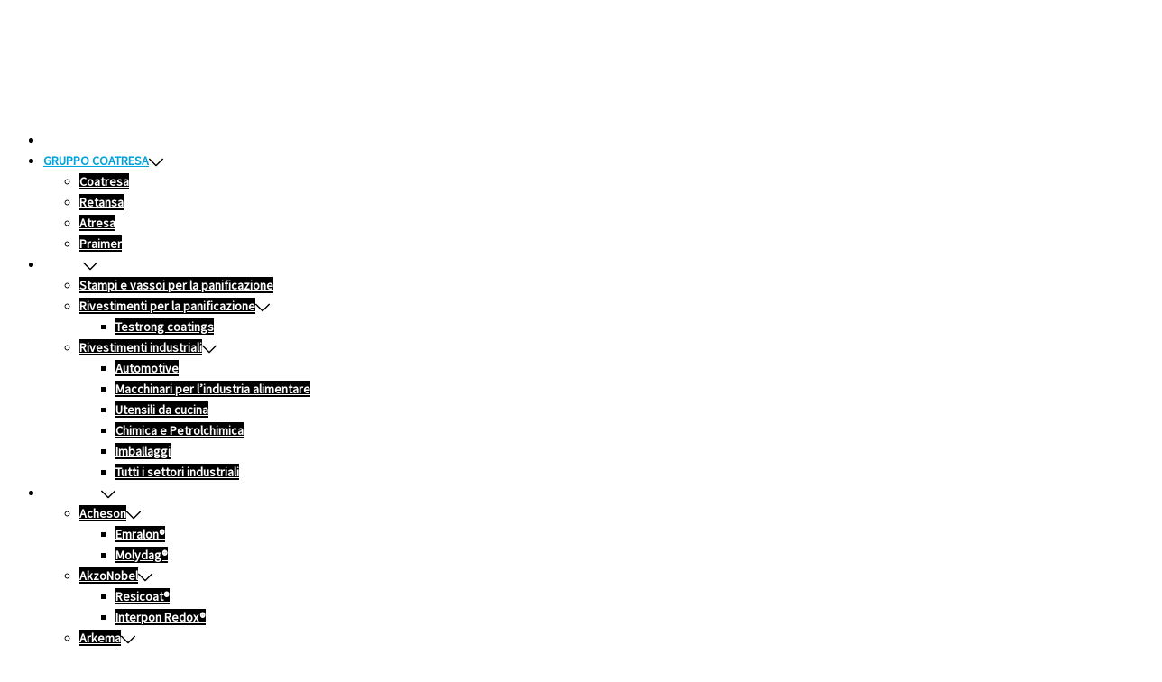

--- FILE ---
content_type: text/html; charset=UTF-8
request_url: https://www.coatresa.com/it/gruppo-coatresa-soluzioni-rivestimenti/
body_size: 40800
content:
<!DOCTYPE html>
<html lang="it-IT">
<head><meta charset="UTF-8"><script>if(navigator.userAgent.match(/MSIE|Internet Explorer/i)||navigator.userAgent.match(/Trident\/7\..*?rv:11/i)){var href=document.location.href;if(!href.match(/[?&]nowprocket/)){if(href.indexOf("?")==-1){if(href.indexOf("#")==-1){document.location.href=href+"?nowprocket=1"}else{document.location.href=href.replace("#","?nowprocket=1#")}}else{if(href.indexOf("#")==-1){document.location.href=href+"&nowprocket=1"}else{document.location.href=href.replace("#","&nowprocket=1#")}}}}</script><script>(()=>{class RocketLazyLoadScripts{constructor(){this.v="2.0.4",this.userEvents=["keydown","keyup","mousedown","mouseup","mousemove","mouseover","mouseout","touchmove","touchstart","touchend","touchcancel","wheel","click","dblclick","input"],this.attributeEvents=["onblur","onclick","oncontextmenu","ondblclick","onfocus","onmousedown","onmouseenter","onmouseleave","onmousemove","onmouseout","onmouseover","onmouseup","onmousewheel","onscroll","onsubmit"]}async t(){this.i(),this.o(),/iP(ad|hone)/.test(navigator.userAgent)&&this.h(),this.u(),this.l(this),this.m(),this.k(this),this.p(this),this._(),await Promise.all([this.R(),this.L()]),this.lastBreath=Date.now(),this.S(this),this.P(),this.D(),this.O(),this.M(),await this.C(this.delayedScripts.normal),await this.C(this.delayedScripts.defer),await this.C(this.delayedScripts.async),await this.T(),await this.F(),await this.j(),await this.A(),window.dispatchEvent(new Event("rocket-allScriptsLoaded")),this.everythingLoaded=!0,this.lastTouchEnd&&await new Promise(t=>setTimeout(t,500-Date.now()+this.lastTouchEnd)),this.I(),this.H(),this.U(),this.W()}i(){this.CSPIssue=sessionStorage.getItem("rocketCSPIssue"),document.addEventListener("securitypolicyviolation",t=>{this.CSPIssue||"script-src-elem"!==t.violatedDirective||"data"!==t.blockedURI||(this.CSPIssue=!0,sessionStorage.setItem("rocketCSPIssue",!0))},{isRocket:!0})}o(){window.addEventListener("pageshow",t=>{this.persisted=t.persisted,this.realWindowLoadedFired=!0},{isRocket:!0}),window.addEventListener("pagehide",()=>{this.onFirstUserAction=null},{isRocket:!0})}h(){let t;function e(e){t=e}window.addEventListener("touchstart",e,{isRocket:!0}),window.addEventListener("touchend",function i(o){o.changedTouches[0]&&t.changedTouches[0]&&Math.abs(o.changedTouches[0].pageX-t.changedTouches[0].pageX)<10&&Math.abs(o.changedTouches[0].pageY-t.changedTouches[0].pageY)<10&&o.timeStamp-t.timeStamp<200&&(window.removeEventListener("touchstart",e,{isRocket:!0}),window.removeEventListener("touchend",i,{isRocket:!0}),"INPUT"===o.target.tagName&&"text"===o.target.type||(o.target.dispatchEvent(new TouchEvent("touchend",{target:o.target,bubbles:!0})),o.target.dispatchEvent(new MouseEvent("mouseover",{target:o.target,bubbles:!0})),o.target.dispatchEvent(new PointerEvent("click",{target:o.target,bubbles:!0,cancelable:!0,detail:1,clientX:o.changedTouches[0].clientX,clientY:o.changedTouches[0].clientY})),event.preventDefault()))},{isRocket:!0})}q(t){this.userActionTriggered||("mousemove"!==t.type||this.firstMousemoveIgnored?"keyup"===t.type||"mouseover"===t.type||"mouseout"===t.type||(this.userActionTriggered=!0,this.onFirstUserAction&&this.onFirstUserAction()):this.firstMousemoveIgnored=!0),"click"===t.type&&t.preventDefault(),t.stopPropagation(),t.stopImmediatePropagation(),"touchstart"===this.lastEvent&&"touchend"===t.type&&(this.lastTouchEnd=Date.now()),"click"===t.type&&(this.lastTouchEnd=0),this.lastEvent=t.type,t.composedPath&&t.composedPath()[0].getRootNode()instanceof ShadowRoot&&(t.rocketTarget=t.composedPath()[0]),this.savedUserEvents.push(t)}u(){this.savedUserEvents=[],this.userEventHandler=this.q.bind(this),this.userEvents.forEach(t=>window.addEventListener(t,this.userEventHandler,{passive:!1,isRocket:!0})),document.addEventListener("visibilitychange",this.userEventHandler,{isRocket:!0})}U(){this.userEvents.forEach(t=>window.removeEventListener(t,this.userEventHandler,{passive:!1,isRocket:!0})),document.removeEventListener("visibilitychange",this.userEventHandler,{isRocket:!0}),this.savedUserEvents.forEach(t=>{(t.rocketTarget||t.target).dispatchEvent(new window[t.constructor.name](t.type,t))})}m(){const t="return false",e=Array.from(this.attributeEvents,t=>"data-rocket-"+t),i="["+this.attributeEvents.join("],[")+"]",o="[data-rocket-"+this.attributeEvents.join("],[data-rocket-")+"]",s=(e,i,o)=>{o&&o!==t&&(e.setAttribute("data-rocket-"+i,o),e["rocket"+i]=new Function("event",o),e.setAttribute(i,t))};new MutationObserver(t=>{for(const n of t)"attributes"===n.type&&(n.attributeName.startsWith("data-rocket-")||this.everythingLoaded?n.attributeName.startsWith("data-rocket-")&&this.everythingLoaded&&this.N(n.target,n.attributeName.substring(12)):s(n.target,n.attributeName,n.target.getAttribute(n.attributeName))),"childList"===n.type&&n.addedNodes.forEach(t=>{if(t.nodeType===Node.ELEMENT_NODE)if(this.everythingLoaded)for(const i of[t,...t.querySelectorAll(o)])for(const t of i.getAttributeNames())e.includes(t)&&this.N(i,t.substring(12));else for(const e of[t,...t.querySelectorAll(i)])for(const t of e.getAttributeNames())this.attributeEvents.includes(t)&&s(e,t,e.getAttribute(t))})}).observe(document,{subtree:!0,childList:!0,attributeFilter:[...this.attributeEvents,...e]})}I(){this.attributeEvents.forEach(t=>{document.querySelectorAll("[data-rocket-"+t+"]").forEach(e=>{this.N(e,t)})})}N(t,e){const i=t.getAttribute("data-rocket-"+e);i&&(t.setAttribute(e,i),t.removeAttribute("data-rocket-"+e))}k(t){Object.defineProperty(HTMLElement.prototype,"onclick",{get(){return this.rocketonclick||null},set(e){this.rocketonclick=e,this.setAttribute(t.everythingLoaded?"onclick":"data-rocket-onclick","this.rocketonclick(event)")}})}S(t){function e(e,i){let o=e[i];e[i]=null,Object.defineProperty(e,i,{get:()=>o,set(s){t.everythingLoaded?o=s:e["rocket"+i]=o=s}})}e(document,"onreadystatechange"),e(window,"onload"),e(window,"onpageshow");try{Object.defineProperty(document,"readyState",{get:()=>t.rocketReadyState,set(e){t.rocketReadyState=e},configurable:!0}),document.readyState="loading"}catch(t){console.log("WPRocket DJE readyState conflict, bypassing")}}l(t){this.originalAddEventListener=EventTarget.prototype.addEventListener,this.originalRemoveEventListener=EventTarget.prototype.removeEventListener,this.savedEventListeners=[],EventTarget.prototype.addEventListener=function(e,i,o){o&&o.isRocket||!t.B(e,this)&&!t.userEvents.includes(e)||t.B(e,this)&&!t.userActionTriggered||e.startsWith("rocket-")||t.everythingLoaded?t.originalAddEventListener.call(this,e,i,o):(t.savedEventListeners.push({target:this,remove:!1,type:e,func:i,options:o}),"mouseenter"!==e&&"mouseleave"!==e||t.originalAddEventListener.call(this,e,t.savedUserEvents.push,o))},EventTarget.prototype.removeEventListener=function(e,i,o){o&&o.isRocket||!t.B(e,this)&&!t.userEvents.includes(e)||t.B(e,this)&&!t.userActionTriggered||e.startsWith("rocket-")||t.everythingLoaded?t.originalRemoveEventListener.call(this,e,i,o):t.savedEventListeners.push({target:this,remove:!0,type:e,func:i,options:o})}}J(t,e){this.savedEventListeners=this.savedEventListeners.filter(i=>{let o=i.type,s=i.target||window;return e!==o||t!==s||(this.B(o,s)&&(i.type="rocket-"+o),this.$(i),!1)})}H(){EventTarget.prototype.addEventListener=this.originalAddEventListener,EventTarget.prototype.removeEventListener=this.originalRemoveEventListener,this.savedEventListeners.forEach(t=>this.$(t))}$(t){t.remove?this.originalRemoveEventListener.call(t.target,t.type,t.func,t.options):this.originalAddEventListener.call(t.target,t.type,t.func,t.options)}p(t){let e;function i(e){return t.everythingLoaded?e:e.split(" ").map(t=>"load"===t||t.startsWith("load.")?"rocket-jquery-load":t).join(" ")}function o(o){function s(e){const s=o.fn[e];o.fn[e]=o.fn.init.prototype[e]=function(){return this[0]===window&&t.userActionTriggered&&("string"==typeof arguments[0]||arguments[0]instanceof String?arguments[0]=i(arguments[0]):"object"==typeof arguments[0]&&Object.keys(arguments[0]).forEach(t=>{const e=arguments[0][t];delete arguments[0][t],arguments[0][i(t)]=e})),s.apply(this,arguments),this}}if(o&&o.fn&&!t.allJQueries.includes(o)){const e={DOMContentLoaded:[],"rocket-DOMContentLoaded":[]};for(const t in e)document.addEventListener(t,()=>{e[t].forEach(t=>t())},{isRocket:!0});o.fn.ready=o.fn.init.prototype.ready=function(i){function s(){parseInt(o.fn.jquery)>2?setTimeout(()=>i.bind(document)(o)):i.bind(document)(o)}return"function"==typeof i&&(t.realDomReadyFired?!t.userActionTriggered||t.fauxDomReadyFired?s():e["rocket-DOMContentLoaded"].push(s):e.DOMContentLoaded.push(s)),o([])},s("on"),s("one"),s("off"),t.allJQueries.push(o)}e=o}t.allJQueries=[],o(window.jQuery),Object.defineProperty(window,"jQuery",{get:()=>e,set(t){o(t)}})}P(){const t=new Map;document.write=document.writeln=function(e){const i=document.currentScript,o=document.createRange(),s=i.parentElement;let n=t.get(i);void 0===n&&(n=i.nextSibling,t.set(i,n));const c=document.createDocumentFragment();o.setStart(c,0),c.appendChild(o.createContextualFragment(e)),s.insertBefore(c,n)}}async R(){return new Promise(t=>{this.userActionTriggered?t():this.onFirstUserAction=t})}async L(){return new Promise(t=>{document.addEventListener("DOMContentLoaded",()=>{this.realDomReadyFired=!0,t()},{isRocket:!0})})}async j(){return this.realWindowLoadedFired?Promise.resolve():new Promise(t=>{window.addEventListener("load",t,{isRocket:!0})})}M(){this.pendingScripts=[];this.scriptsMutationObserver=new MutationObserver(t=>{for(const e of t)e.addedNodes.forEach(t=>{"SCRIPT"!==t.tagName||t.noModule||t.isWPRocket||this.pendingScripts.push({script:t,promise:new Promise(e=>{const i=()=>{const i=this.pendingScripts.findIndex(e=>e.script===t);i>=0&&this.pendingScripts.splice(i,1),e()};t.addEventListener("load",i,{isRocket:!0}),t.addEventListener("error",i,{isRocket:!0}),setTimeout(i,1e3)})})})}),this.scriptsMutationObserver.observe(document,{childList:!0,subtree:!0})}async F(){await this.X(),this.pendingScripts.length?(await this.pendingScripts[0].promise,await this.F()):this.scriptsMutationObserver.disconnect()}D(){this.delayedScripts={normal:[],async:[],defer:[]},document.querySelectorAll("script[type$=rocketlazyloadscript]").forEach(t=>{t.hasAttribute("data-rocket-src")?t.hasAttribute("async")&&!1!==t.async?this.delayedScripts.async.push(t):t.hasAttribute("defer")&&!1!==t.defer||"module"===t.getAttribute("data-rocket-type")?this.delayedScripts.defer.push(t):this.delayedScripts.normal.push(t):this.delayedScripts.normal.push(t)})}async _(){await this.L();let t=[];document.querySelectorAll("script[type$=rocketlazyloadscript][data-rocket-src]").forEach(e=>{let i=e.getAttribute("data-rocket-src");if(i&&!i.startsWith("data:")){i.startsWith("//")&&(i=location.protocol+i);try{const o=new URL(i).origin;o!==location.origin&&t.push({src:o,crossOrigin:e.crossOrigin||"module"===e.getAttribute("data-rocket-type")})}catch(t){}}}),t=[...new Map(t.map(t=>[JSON.stringify(t),t])).values()],this.Y(t,"preconnect")}async G(t){if(await this.K(),!0!==t.noModule||!("noModule"in HTMLScriptElement.prototype))return new Promise(e=>{let i;function o(){(i||t).setAttribute("data-rocket-status","executed"),e()}try{if(navigator.userAgent.includes("Firefox/")||""===navigator.vendor||this.CSPIssue)i=document.createElement("script"),[...t.attributes].forEach(t=>{let e=t.nodeName;"type"!==e&&("data-rocket-type"===e&&(e="type"),"data-rocket-src"===e&&(e="src"),i.setAttribute(e,t.nodeValue))}),t.text&&(i.text=t.text),t.nonce&&(i.nonce=t.nonce),i.hasAttribute("src")?(i.addEventListener("load",o,{isRocket:!0}),i.addEventListener("error",()=>{i.setAttribute("data-rocket-status","failed-network"),e()},{isRocket:!0}),setTimeout(()=>{i.isConnected||e()},1)):(i.text=t.text,o()),i.isWPRocket=!0,t.parentNode.replaceChild(i,t);else{const i=t.getAttribute("data-rocket-type"),s=t.getAttribute("data-rocket-src");i?(t.type=i,t.removeAttribute("data-rocket-type")):t.removeAttribute("type"),t.addEventListener("load",o,{isRocket:!0}),t.addEventListener("error",i=>{this.CSPIssue&&i.target.src.startsWith("data:")?(console.log("WPRocket: CSP fallback activated"),t.removeAttribute("src"),this.G(t).then(e)):(t.setAttribute("data-rocket-status","failed-network"),e())},{isRocket:!0}),s?(t.fetchPriority="high",t.removeAttribute("data-rocket-src"),t.src=s):t.src="data:text/javascript;base64,"+window.btoa(unescape(encodeURIComponent(t.text)))}}catch(i){t.setAttribute("data-rocket-status","failed-transform"),e()}});t.setAttribute("data-rocket-status","skipped")}async C(t){const e=t.shift();return e?(e.isConnected&&await this.G(e),this.C(t)):Promise.resolve()}O(){this.Y([...this.delayedScripts.normal,...this.delayedScripts.defer,...this.delayedScripts.async],"preload")}Y(t,e){this.trash=this.trash||[];let i=!0;var o=document.createDocumentFragment();t.forEach(t=>{const s=t.getAttribute&&t.getAttribute("data-rocket-src")||t.src;if(s&&!s.startsWith("data:")){const n=document.createElement("link");n.href=s,n.rel=e,"preconnect"!==e&&(n.as="script",n.fetchPriority=i?"high":"low"),t.getAttribute&&"module"===t.getAttribute("data-rocket-type")&&(n.crossOrigin=!0),t.crossOrigin&&(n.crossOrigin=t.crossOrigin),t.integrity&&(n.integrity=t.integrity),t.nonce&&(n.nonce=t.nonce),o.appendChild(n),this.trash.push(n),i=!1}}),document.head.appendChild(o)}W(){this.trash.forEach(t=>t.remove())}async T(){try{document.readyState="interactive"}catch(t){}this.fauxDomReadyFired=!0;try{await this.K(),this.J(document,"readystatechange"),document.dispatchEvent(new Event("rocket-readystatechange")),await this.K(),document.rocketonreadystatechange&&document.rocketonreadystatechange(),await this.K(),this.J(document,"DOMContentLoaded"),document.dispatchEvent(new Event("rocket-DOMContentLoaded")),await this.K(),this.J(window,"DOMContentLoaded"),window.dispatchEvent(new Event("rocket-DOMContentLoaded"))}catch(t){console.error(t)}}async A(){try{document.readyState="complete"}catch(t){}try{await this.K(),this.J(document,"readystatechange"),document.dispatchEvent(new Event("rocket-readystatechange")),await this.K(),document.rocketonreadystatechange&&document.rocketonreadystatechange(),await this.K(),this.J(window,"load"),window.dispatchEvent(new Event("rocket-load")),await this.K(),window.rocketonload&&window.rocketonload(),await this.K(),this.allJQueries.forEach(t=>t(window).trigger("rocket-jquery-load")),await this.K(),this.J(window,"pageshow");const t=new Event("rocket-pageshow");t.persisted=this.persisted,window.dispatchEvent(t),await this.K(),window.rocketonpageshow&&window.rocketonpageshow({persisted:this.persisted})}catch(t){console.error(t)}}async K(){Date.now()-this.lastBreath>45&&(await this.X(),this.lastBreath=Date.now())}async X(){return document.hidden?new Promise(t=>setTimeout(t)):new Promise(t=>requestAnimationFrame(t))}B(t,e){return e===document&&"readystatechange"===t||(e===document&&"DOMContentLoaded"===t||(e===window&&"DOMContentLoaded"===t||(e===window&&"load"===t||e===window&&"pageshow"===t)))}static run(){(new RocketLazyLoadScripts).t()}}RocketLazyLoadScripts.run()})();</script>

<meta name="viewport" content="width=device-width, initial-scale=1">
<link rel="profile" href="http://gmpg.org/xfn/11">
<link rel="pingback" href="https://www.coatresa.com/xmlrpc.php">
	<link rel="shortcut icon" href="https://www.coatresa.com/wp-content/uploads/2018/01/coatresa-recubrimientos-industriales.png" />

<meta name='robots' content='index, follow, max-image-preview:large, max-snippet:-1, max-video-preview:-1' />
	<style>img:is([sizes="auto" i], [sizes^="auto," i]) { contain-intrinsic-size: 3000px 1500px }</style>
	
	<!-- This site is optimized with the Yoast SEO plugin v25.8 - https://yoast.com/wordpress/plugins/seo/ -->
	<title>Gruppo Coatresa : Soluzioni per rivestimenti tecnici - Coatresa</title>
<link data-rocket-preload as="style" href="https://fonts.googleapis.com/css2?family=Source+Sans+Pro%3Awght%40400&#038;ver=6.8.3&#038;display=swap" rel="preload">
<link href="https://fonts.googleapis.com/css2?family=Source+Sans+Pro%3Awght%40400&#038;ver=6.8.3&#038;display=swap" media="print" onload="this.media=&#039;all&#039;" rel="stylesheet">
<noscript><link rel="stylesheet" href="https://fonts.googleapis.com/css2?family=Source+Sans+Pro%3Awght%40400&#038;ver=6.8.3&#038;display=swap"></noscript>
	<meta name="description" content="Gruppo Coatresa : soluzioni per rivestimenti tecnici antiaderenti ed anticorrosivi per i settori industriali. Fabbricazione di stampi per la panificazione" />
	<link rel="canonical" href="https://www.coatresa.com/it/gruppo-coatresa-soluzioni-rivestimenti/" />
	<meta property="og:locale" content="it_IT" />
	<meta property="og:type" content="article" />
	<meta property="og:title" content="Gruppo Coatresa : Soluzioni per rivestimenti tecnici - Coatresa" />
	<meta property="og:description" content="Gruppo Coatresa : soluzioni per rivestimenti tecnici antiaderenti ed anticorrosivi per i settori industriali. Fabbricazione di stampi per la panificazione" />
	<meta property="og:url" content="https://www.coatresa.com/it/gruppo-coatresa-soluzioni-rivestimenti/" />
	<meta property="og:site_name" content="Coatresa" />
	<meta property="article:publisher" content="https://www.facebook.com/Coatresa/" />
	<meta property="article:modified_time" content="2021-10-01T07:39:54+00:00" />
	<meta property="og:image" content="https://www.coatresa.com/wp-content/uploads/2020/02/coatings-coatresa-group.png" />
	<meta property="og:image:width" content="582" />
	<meta property="og:image:height" content="164" />
	<meta property="og:image:type" content="image/png" />
	<meta name="twitter:card" content="summary_large_image" />
	<meta name="twitter:site" content="@Coatresa" />
	<meta name="twitter:label1" content="Tempo di lettura stimato" />
	<meta name="twitter:data1" content="2 minuti" />
	<script type="application/ld+json" class="yoast-schema-graph">{"@context":"https://schema.org","@graph":[{"@type":"WebPage","@id":"https://www.coatresa.com/it/gruppo-coatresa-soluzioni-rivestimenti/","url":"https://www.coatresa.com/it/gruppo-coatresa-soluzioni-rivestimenti/","name":"Gruppo Coatresa : Soluzioni per rivestimenti tecnici - Coatresa","isPartOf":{"@id":"https://www.coatresa.com/it/#website"},"primaryImageOfPage":{"@id":"https://www.coatresa.com/it/gruppo-coatresa-soluzioni-rivestimenti/#primaryimage"},"image":{"@id":"https://www.coatresa.com/it/gruppo-coatresa-soluzioni-rivestimenti/#primaryimage"},"thumbnailUrl":"https://www.coatresa.com/wp-content/uploads/2020/02/coatings-coatresa-group.png","datePublished":"2017-09-22T08:52:57+00:00","dateModified":"2021-10-01T07:39:54+00:00","description":"Gruppo Coatresa : soluzioni per rivestimenti tecnici antiaderenti ed anticorrosivi per i settori industriali. Fabbricazione di stampi per la panificazione","breadcrumb":{"@id":"https://www.coatresa.com/it/gruppo-coatresa-soluzioni-rivestimenti/#breadcrumb"},"inLanguage":"it-IT","potentialAction":[{"@type":"ReadAction","target":["https://www.coatresa.com/it/gruppo-coatresa-soluzioni-rivestimenti/"]}]},{"@type":"ImageObject","inLanguage":"it-IT","@id":"https://www.coatresa.com/it/gruppo-coatresa-soluzioni-rivestimenti/#primaryimage","url":"https://www.coatresa.com/wp-content/uploads/2020/02/coatings-coatresa-group.png","contentUrl":"https://www.coatresa.com/wp-content/uploads/2020/02/coatings-coatresa-group.png","width":582,"height":164,"caption":"Rivestimenti Coatresa Group"},{"@type":"BreadcrumbList","@id":"https://www.coatresa.com/it/gruppo-coatresa-soluzioni-rivestimenti/#breadcrumb","itemListElement":[{"@type":"ListItem","position":1,"name":"Portada","item":"https://www.coatresa.com/it/"},{"@type":"ListItem","position":2,"name":"Gruppo Coatresa : Soluzioni per rivestimenti tecnici"}]},{"@type":"WebSite","@id":"https://www.coatresa.com/it/#website","url":"https://www.coatresa.com/it/","name":"Coatresa","description":"Aplicación de recubrimientos antiadherentes y anticorrosivos como el Teflon. Expertos del Powder Coating","publisher":{"@id":"https://www.coatresa.com/it/#organization"},"potentialAction":[{"@type":"SearchAction","target":{"@type":"EntryPoint","urlTemplate":"https://www.coatresa.com/it/?s={search_term_string}"},"query-input":{"@type":"PropertyValueSpecification","valueRequired":true,"valueName":"search_term_string"}}],"inLanguage":"it-IT"},{"@type":"Organization","@id":"https://www.coatresa.com/it/#organization","name":"Coatresa","url":"https://www.coatresa.com/it/","logo":{"@type":"ImageObject","inLanguage":"it-IT","@id":"https://www.coatresa.com/it/#/schema/logo/image/","url":"https://www.coatresa.com/wp-content/uploads/2022/07/A_blava_mitja_transp.png","contentUrl":"https://www.coatresa.com/wp-content/uploads/2022/07/A_blava_mitja_transp.png","width":340,"height":326,"caption":"Coatresa"},"image":{"@id":"https://www.coatresa.com/it/#/schema/logo/image/"},"sameAs":["https://www.facebook.com/Coatresa/","https://x.com/Coatresa","https://www.linkedin.com/company/coatresa/","https://www.youtube.com/user/CoatresaCoatings"]}]}</script>
	<!-- / Yoast SEO plugin. -->


<link rel='dns-prefetch' href='//maps.google.com' />
<link rel='dns-prefetch' href='//fonts.googleapis.com' />
<link rel='dns-prefetch' href='//www.googletagmanager.com' />
<link href='https://fonts.gstatic.com' crossorigin rel='preconnect' />
<link rel="alternate" type="application/rss+xml" title="Coatresa &raquo; Feed" href="https://www.coatresa.com/it/feed/" />
<link rel="alternate" type="application/rss+xml" title="Coatresa &raquo; Feed dei commenti" href="https://www.coatresa.com/it/comments/feed/" />
<link rel='stylesheet' id='sydney-bootstrap-css' href='https://www.coatresa.com/wp-content/themes/sydney-pro-ii/css/bootstrap/bootstrap.min.css?ver=1' type='text/css' media='all' />
<link rel='stylesheet' id='wp-block-library-css' href='https://www.coatresa.com/wp-includes/css/dist/block-library/style.min.css?ver=6.8.3' type='text/css' media='all' />
<style id='classic-theme-styles-inline-css' type='text/css'>
/*! This file is auto-generated */
.wp-block-button__link{color:#fff;background-color:#32373c;border-radius:9999px;box-shadow:none;text-decoration:none;padding:calc(.667em + 2px) calc(1.333em + 2px);font-size:1.125em}.wp-block-file__button{background:#32373c;color:#fff;text-decoration:none}
</style>
<style id='pdfemb-pdf-embedder-viewer-style-inline-css' type='text/css'>
.wp-block-pdfemb-pdf-embedder-viewer{max-width:none}

</style>
<style id='global-styles-inline-css' type='text/css'>
:root{--wp--preset--aspect-ratio--square: 1;--wp--preset--aspect-ratio--4-3: 4/3;--wp--preset--aspect-ratio--3-4: 3/4;--wp--preset--aspect-ratio--3-2: 3/2;--wp--preset--aspect-ratio--2-3: 2/3;--wp--preset--aspect-ratio--16-9: 16/9;--wp--preset--aspect-ratio--9-16: 9/16;--wp--preset--color--black: #000000;--wp--preset--color--cyan-bluish-gray: #abb8c3;--wp--preset--color--white: #ffffff;--wp--preset--color--pale-pink: #f78da7;--wp--preset--color--vivid-red: #cf2e2e;--wp--preset--color--luminous-vivid-orange: #ff6900;--wp--preset--color--luminous-vivid-amber: #fcb900;--wp--preset--color--light-green-cyan: #7bdcb5;--wp--preset--color--vivid-green-cyan: #00d084;--wp--preset--color--pale-cyan-blue: #8ed1fc;--wp--preset--color--vivid-cyan-blue: #0693e3;--wp--preset--color--vivid-purple: #9b51e0;--wp--preset--gradient--vivid-cyan-blue-to-vivid-purple: linear-gradient(135deg,rgba(6,147,227,1) 0%,rgb(155,81,224) 100%);--wp--preset--gradient--light-green-cyan-to-vivid-green-cyan: linear-gradient(135deg,rgb(122,220,180) 0%,rgb(0,208,130) 100%);--wp--preset--gradient--luminous-vivid-amber-to-luminous-vivid-orange: linear-gradient(135deg,rgba(252,185,0,1) 0%,rgba(255,105,0,1) 100%);--wp--preset--gradient--luminous-vivid-orange-to-vivid-red: linear-gradient(135deg,rgba(255,105,0,1) 0%,rgb(207,46,46) 100%);--wp--preset--gradient--very-light-gray-to-cyan-bluish-gray: linear-gradient(135deg,rgb(238,238,238) 0%,rgb(169,184,195) 100%);--wp--preset--gradient--cool-to-warm-spectrum: linear-gradient(135deg,rgb(74,234,220) 0%,rgb(151,120,209) 20%,rgb(207,42,186) 40%,rgb(238,44,130) 60%,rgb(251,105,98) 80%,rgb(254,248,76) 100%);--wp--preset--gradient--blush-light-purple: linear-gradient(135deg,rgb(255,206,236) 0%,rgb(152,150,240) 100%);--wp--preset--gradient--blush-bordeaux: linear-gradient(135deg,rgb(254,205,165) 0%,rgb(254,45,45) 50%,rgb(107,0,62) 100%);--wp--preset--gradient--luminous-dusk: linear-gradient(135deg,rgb(255,203,112) 0%,rgb(199,81,192) 50%,rgb(65,88,208) 100%);--wp--preset--gradient--pale-ocean: linear-gradient(135deg,rgb(255,245,203) 0%,rgb(182,227,212) 50%,rgb(51,167,181) 100%);--wp--preset--gradient--electric-grass: linear-gradient(135deg,rgb(202,248,128) 0%,rgb(113,206,126) 100%);--wp--preset--gradient--midnight: linear-gradient(135deg,rgb(2,3,129) 0%,rgb(40,116,252) 100%);--wp--preset--font-size--small: 13px;--wp--preset--font-size--medium: 20px;--wp--preset--font-size--large: 36px;--wp--preset--font-size--x-large: 42px;--wp--preset--spacing--20: 0.44rem;--wp--preset--spacing--30: 0.67rem;--wp--preset--spacing--40: 1rem;--wp--preset--spacing--50: 1.5rem;--wp--preset--spacing--60: 2.25rem;--wp--preset--spacing--70: 3.38rem;--wp--preset--spacing--80: 5.06rem;--wp--preset--shadow--natural: 6px 6px 9px rgba(0, 0, 0, 0.2);--wp--preset--shadow--deep: 12px 12px 50px rgba(0, 0, 0, 0.4);--wp--preset--shadow--sharp: 6px 6px 0px rgba(0, 0, 0, 0.2);--wp--preset--shadow--outlined: 6px 6px 0px -3px rgba(255, 255, 255, 1), 6px 6px rgba(0, 0, 0, 1);--wp--preset--shadow--crisp: 6px 6px 0px rgba(0, 0, 0, 1);}:where(.is-layout-flex){gap: 0.5em;}:where(.is-layout-grid){gap: 0.5em;}body .is-layout-flex{display: flex;}.is-layout-flex{flex-wrap: wrap;align-items: center;}.is-layout-flex > :is(*, div){margin: 0;}body .is-layout-grid{display: grid;}.is-layout-grid > :is(*, div){margin: 0;}:where(.wp-block-columns.is-layout-flex){gap: 2em;}:where(.wp-block-columns.is-layout-grid){gap: 2em;}:where(.wp-block-post-template.is-layout-flex){gap: 1.25em;}:where(.wp-block-post-template.is-layout-grid){gap: 1.25em;}.has-black-color{color: var(--wp--preset--color--black) !important;}.has-cyan-bluish-gray-color{color: var(--wp--preset--color--cyan-bluish-gray) !important;}.has-white-color{color: var(--wp--preset--color--white) !important;}.has-pale-pink-color{color: var(--wp--preset--color--pale-pink) !important;}.has-vivid-red-color{color: var(--wp--preset--color--vivid-red) !important;}.has-luminous-vivid-orange-color{color: var(--wp--preset--color--luminous-vivid-orange) !important;}.has-luminous-vivid-amber-color{color: var(--wp--preset--color--luminous-vivid-amber) !important;}.has-light-green-cyan-color{color: var(--wp--preset--color--light-green-cyan) !important;}.has-vivid-green-cyan-color{color: var(--wp--preset--color--vivid-green-cyan) !important;}.has-pale-cyan-blue-color{color: var(--wp--preset--color--pale-cyan-blue) !important;}.has-vivid-cyan-blue-color{color: var(--wp--preset--color--vivid-cyan-blue) !important;}.has-vivid-purple-color{color: var(--wp--preset--color--vivid-purple) !important;}.has-black-background-color{background-color: var(--wp--preset--color--black) !important;}.has-cyan-bluish-gray-background-color{background-color: var(--wp--preset--color--cyan-bluish-gray) !important;}.has-white-background-color{background-color: var(--wp--preset--color--white) !important;}.has-pale-pink-background-color{background-color: var(--wp--preset--color--pale-pink) !important;}.has-vivid-red-background-color{background-color: var(--wp--preset--color--vivid-red) !important;}.has-luminous-vivid-orange-background-color{background-color: var(--wp--preset--color--luminous-vivid-orange) !important;}.has-luminous-vivid-amber-background-color{background-color: var(--wp--preset--color--luminous-vivid-amber) !important;}.has-light-green-cyan-background-color{background-color: var(--wp--preset--color--light-green-cyan) !important;}.has-vivid-green-cyan-background-color{background-color: var(--wp--preset--color--vivid-green-cyan) !important;}.has-pale-cyan-blue-background-color{background-color: var(--wp--preset--color--pale-cyan-blue) !important;}.has-vivid-cyan-blue-background-color{background-color: var(--wp--preset--color--vivid-cyan-blue) !important;}.has-vivid-purple-background-color{background-color: var(--wp--preset--color--vivid-purple) !important;}.has-black-border-color{border-color: var(--wp--preset--color--black) !important;}.has-cyan-bluish-gray-border-color{border-color: var(--wp--preset--color--cyan-bluish-gray) !important;}.has-white-border-color{border-color: var(--wp--preset--color--white) !important;}.has-pale-pink-border-color{border-color: var(--wp--preset--color--pale-pink) !important;}.has-vivid-red-border-color{border-color: var(--wp--preset--color--vivid-red) !important;}.has-luminous-vivid-orange-border-color{border-color: var(--wp--preset--color--luminous-vivid-orange) !important;}.has-luminous-vivid-amber-border-color{border-color: var(--wp--preset--color--luminous-vivid-amber) !important;}.has-light-green-cyan-border-color{border-color: var(--wp--preset--color--light-green-cyan) !important;}.has-vivid-green-cyan-border-color{border-color: var(--wp--preset--color--vivid-green-cyan) !important;}.has-pale-cyan-blue-border-color{border-color: var(--wp--preset--color--pale-cyan-blue) !important;}.has-vivid-cyan-blue-border-color{border-color: var(--wp--preset--color--vivid-cyan-blue) !important;}.has-vivid-purple-border-color{border-color: var(--wp--preset--color--vivid-purple) !important;}.has-vivid-cyan-blue-to-vivid-purple-gradient-background{background: var(--wp--preset--gradient--vivid-cyan-blue-to-vivid-purple) !important;}.has-light-green-cyan-to-vivid-green-cyan-gradient-background{background: var(--wp--preset--gradient--light-green-cyan-to-vivid-green-cyan) !important;}.has-luminous-vivid-amber-to-luminous-vivid-orange-gradient-background{background: var(--wp--preset--gradient--luminous-vivid-amber-to-luminous-vivid-orange) !important;}.has-luminous-vivid-orange-to-vivid-red-gradient-background{background: var(--wp--preset--gradient--luminous-vivid-orange-to-vivid-red) !important;}.has-very-light-gray-to-cyan-bluish-gray-gradient-background{background: var(--wp--preset--gradient--very-light-gray-to-cyan-bluish-gray) !important;}.has-cool-to-warm-spectrum-gradient-background{background: var(--wp--preset--gradient--cool-to-warm-spectrum) !important;}.has-blush-light-purple-gradient-background{background: var(--wp--preset--gradient--blush-light-purple) !important;}.has-blush-bordeaux-gradient-background{background: var(--wp--preset--gradient--blush-bordeaux) !important;}.has-luminous-dusk-gradient-background{background: var(--wp--preset--gradient--luminous-dusk) !important;}.has-pale-ocean-gradient-background{background: var(--wp--preset--gradient--pale-ocean) !important;}.has-electric-grass-gradient-background{background: var(--wp--preset--gradient--electric-grass) !important;}.has-midnight-gradient-background{background: var(--wp--preset--gradient--midnight) !important;}.has-small-font-size{font-size: var(--wp--preset--font-size--small) !important;}.has-medium-font-size{font-size: var(--wp--preset--font-size--medium) !important;}.has-large-font-size{font-size: var(--wp--preset--font-size--large) !important;}.has-x-large-font-size{font-size: var(--wp--preset--font-size--x-large) !important;}
:where(.wp-block-post-template.is-layout-flex){gap: 1.25em;}:where(.wp-block-post-template.is-layout-grid){gap: 1.25em;}
:where(.wp-block-columns.is-layout-flex){gap: 2em;}:where(.wp-block-columns.is-layout-grid){gap: 2em;}
:root :where(.wp-block-pullquote){font-size: 1.5em;line-height: 1.6;}
</style>
<link data-minify="1" rel='stylesheet' id='esg-plugin-settings-css' href='https://www.coatresa.com/wp-content/cache/background-css/1/www.coatresa.com/wp-content/cache/min/1/wp-content/plugins/essential-grid/public/assets/css/settings.css?ver=1763813800&wpr_t=1764261435' type='text/css' media='all' />
<link data-minify="1" rel='stylesheet' id='tp-fontello-css' href='https://www.coatresa.com/wp-content/cache/min/1/wp-content/plugins/essential-grid/public/assets/font/fontello/css/fontello.css?ver=1763813800' type='text/css' media='all' />
<link rel='stylesheet' id='siteorigin-panels-front-css' href='https://www.coatresa.com/wp-content/plugins/siteorigin-panels/css/front-flex.min.css?ver=2.33.2' type='text/css' media='all' />
<link data-minify="1" rel='stylesheet' id='sow-image-default-c67d20f9f743-css' href='https://www.coatresa.com/wp-content/cache/min/1/wp-content/uploads/siteorigin-widgets/sow-image-default-c67d20f9f743.css?ver=1763813800' type='text/css' media='all' />
<link data-minify="1" rel='stylesheet' id='sow-social-media-buttons-flat-f27694bda03d-css' href='https://www.coatresa.com/wp-content/cache/min/1/wp-content/uploads/siteorigin-widgets/sow-social-media-buttons-flat-f27694bda03d.css?ver=1763813800' type='text/css' media='all' />
<link data-minify="1" rel='stylesheet' id='sow-image-default-c67d20f9f743-10686-css' href='https://www.coatresa.com/wp-content/cache/min/1/wp-content/uploads/siteorigin-widgets/sow-image-default-c67d20f9f743-10686.css?ver=1763820362' type='text/css' media='all' />
<link rel='stylesheet' id='wpml-menu-item-0-css' href='https://www.coatresa.com/wp-content/plugins/sitepress-multilingual-cms/templates/language-switchers/menu-item/style.min.css?ver=1' type='text/css' media='all' />
<link rel='stylesheet' id='cmplz-general-css' href='https://www.coatresa.com/wp-content/plugins/complianz-gdpr/assets/css/cookieblocker.min.css?ver=1753869589' type='text/css' media='all' />

<link rel='stylesheet' id='sydney-siteorigin-css' href='https://www.coatresa.com/wp-content/themes/sydney-pro-ii/css/components/siteorigin.min.css?ver=20220824' type='text/css' media='all' />
<link data-minify="1" rel='stylesheet' id='sydney-font-awesome-css' href='https://www.coatresa.com/wp-content/cache/min/1/wp-content/themes/sydney-pro-ii/fonts/font-awesome.min.css?ver=1763813800' type='text/css' media='all' />
<link data-minify="1" rel='stylesheet' id='sydney-social-icons-css' href='https://www.coatresa.com/wp-content/cache/min/1/wp-content/themes/sydney-pro-ii/fonts/fontello.min.css?ver=1763813800' type='text/css' media='all' />
<link rel='stylesheet' id='sydney-style-css' href='https://www.coatresa.com/wp-content/themes/sydney-pro-ii/style.css?ver=20240305' type='text/css' media='all' />
<!--[if lte IE 9]>
<link rel='stylesheet' id='sydney-ie9-css' href='https://www.coatresa.com/wp-content/themes/sydney-pro-ii/css/ie9.css?ver=6.8.3' type='text/css' media='all' />
<![endif]-->
<link rel='stylesheet' id='sydney-style-min-css' href='https://www.coatresa.com/wp-content/themes/sydney-pro-ii/css/styles.min.css?ver=20240305' type='text/css' media='all' />
<style id='sydney-style-min-inline-css' type='text/css'>
.page-template-page_front-page.elementor-page,.page-template-page_front-page.panel-layout{background:#fff;}html{scroll-behavior:smooth;}.woocommerce ul.products li.product{text-align:center;}.woocommerce ul.products li.product .loop-button-wrapper .button{background-color:;}.woocommerce ul.products li.product .loop-button-wrapper .button{color:;fill:;}.woocommerce ul.products li.product .loop-button-wrapper .button{font-size:13px;}.woocommerce ul.products li.product .onsale,.yith-wcqv-main span.onsale,.woocommerce span.onsale{background-color:;}.woocommerce ul.products li.product .onsale,.yith-wcqv-main span.onsale,.woocommerce span.onsale{color:;}.woocommerce ul.products li.product .onsale,.yith-wcqv-main span.onsale,.woocommerce span.onsale{font-size:12px;}.woocommerce ul.products li.product h2{font-size:16px;}.woocommerce ul.products li.product h2{color:;}.woocommerce ul.products li.product .price{font-size:18px;}.woocommerce ul.products li.product .price{color:;}.woocommerce div.product .product_title{color:;}.woocommerce div.product p.price{color:;}.sydney-tabs-style1 .woocommerce-tabs ul.tabs li.active a,.sydney-tabs-style1 .woocommerce-tabs ul.tabs li:hover a{border-color:;}.sydney-tabs-style1 .woocommerce-tabs ul.tabs{border-bottom-color:rgba(35,52,82,0.3);}.woocommerce-tabs ul.tabs li:not(.active) a,.woocommerce-tabs ul.tabs li:not(.active) a:hover{color:;}.woocommerce-tabs ul.tabs li.active a,.woocommerce-tabs ul.tabs li.active a:hover{color:;}.header-image{background-size:contain;}.header-image{height:140px;}:root{--sydney-global-color-1:#003865;--sydney-global-color-2:#b73d3d;--sydney-global-color-3:#233452;--sydney-global-color-4:#00102E;--sydney-global-color-5:#737C8C;--sydney-global-color-6:#00102E;--sydney-global-color-7:#F4F5F7;--sydney-global-color-8:#dbdbdb;--sydney-global-color-9:#ffffff;}.llms-student-dashboard .llms-button-secondary:hover,.llms-button-action:hover,.facts-section.style2 .roll-counter i,.roll-team.type-b.style2 .team-item .team-social li:hover a,.portfolio-section.style2 .project-filter li a:hover,.timeline-section.style2 .timeline .icon .fa::before,.style1 .plan-icon,.style3 .plan-icon,.roll-team.type-b .team-social li a,#mainnav ul li a:hover,.sydney_contact_info_widget span,.roll-team .team-content .name,.roll-team .team-item .team-pop .team-social li:hover a,.roll-infomation li.address:before,.roll-infomation li.phone:before,.roll-infomation li.email:before,.roll-button.border,.roll-button:hover,.roll-icon-list .icon i,.roll-icon-list .content h3 a:hover,.roll-icon-box.white .content h3 a,.roll-icon-box .icon i,.roll-icon-box .content h3 a:hover,.switcher-container .switcher-icon a:focus,.go-top:hover,.hentry .meta-post a:hover,#mainnav > ul > li > a.active,#mainnav > ul > li > a:hover,button:hover,input[type="button"]:hover,input[type="reset"]:hover,input[type="submit"]:hover,.text-color,.social-menu-widget a,.social-menu-widget a:hover,.archive .team-social li a,a,h1 a,h2 a,h3 a,h4 a,h5 a,h6 a,.classic-alt .meta-post a,.single .meta-post a,.header-contact .fa,.social-navigation li a:hover,.widget_sydney_testimonials .fa-quote-left,.timeline-section.style2 .timeline-date,.content-area.modern .hentry .meta-post span:before,.content-area.modern .post-cat,.content-area.modern .read-more-gt{color:var(--sydney-global-color-1)}.sydney-post-sharing .sharing-element:hover,.llms-student-dashboard .llms-button-secondary,.llms-button-action,.roll-team.type-b.style2 .avatar::after,.project-filter li a.active,.project-filter li a:hover,.woocommerce a.button,.woocommerce button.button,.woocommerce input.button,.project-filter li.active,.project-filter li:hover,.roll-team.type-b .team-item .team-social li:hover a,.preloader .pre-bounce1,.preloader .pre-bounce2,.roll-team .team-item .team-pop,.roll-progress .progress-animate,.roll-socials li a:hover,.roll-project .project-item .project-pop,.roll-project .project-filter li.active,.roll-project .project-filter li:hover,.roll-button.light:hover,.roll-button.border:hover,.roll-button,.roll-icon-box.white .icon,.owl-theme .owl-controls .owl-page.active span,.owl-theme .owl-controls.clickable .owl-page:hover span,.go-top,.bottom .socials li:hover a,.sidebar .widget:before,.blog-pagination ul li.active,.blog-pagination ul li:hover a,.content-area .hentry:after,.text-slider .maintitle:after,.error-wrap #search-submit:hover,#mainnav .sub-menu li:hover > a,#mainnav ul li ul:after,button,input[type="button"],input[type="reset"],input[type="submit"],.panel-grid-cell .widget-title:after,.social-section.style2 .social-menu-widget li a:hover,.count-number,.cart-amount,.sydney-video.vid-lightbox .toggle-popup,.footer-contact .widget-title:after,.fp-contact .fa,.pricing-section.style4 .plan-item.featured-plan .plan-header,.woocommerce .widget_price_filter .ui-slider .ui-slider-range{background-color:var(--sydney-global-color-1)}.llms-student-dashboard .llms-button-secondary,.llms-student-dashboard .llms-button-secondary:hover,.llms-button-action,.llms-button-action:hover,.owl-theme .owl-controls .owl-page:hover span,.owl-theme .owl-controls .owl-page.active span,.roll-team.type-b .team-social li a,.roll-socials li a:hover,.roll-socials li a,.roll-button.light:hover,.roll-button.border,.roll-button,.roll-icon-list .icon,.roll-icon-box .icon,.comment .comment-detail,.widget-tags .tag-list a:hover,.blog-pagination ul li,.error-wrap #search-submit:hover,textarea:focus,input[type="text"]:focus,input[type="password"]:focus,input[type="datetime"]:focus,input[type="datetime-local"]:focus,input[type="date"]:focus,input[type="month"]:focus,input[type="time"]:focus,input[type="week"]:focus,input[type="number"]:focus,input[type="email"]:focus,input[type="url"]:focus,input[type="search"]:focus,input[type="tel"]:focus,input[type="color"]:focus,button,input[type="button"],input[type="reset"],input[type="submit"],.archive .team-social li a,.latest-news-wrapper.carousel.style2 .meta-post a:hover{border-color:var(--sydney-global-color-1)}.sydney_contact_info_widget span,.header-contact-info svg,.site-header .cart-contents:hover svg,.site-header .header-account:hover svg{fill:var(--sydney-global-color-1);}.go-top:hover svg{stroke:#003865;}.timeline-section.style2 .timeline .icon{background-color:rgba(0,56,101,0.9)!important;}.site-header.float-header{background-color:rgba(0,0,0,0.9);}@media only screen and (max-width:1024px){.site-header{background-color:#000000;}}#mainnav ul li a,#mainnav ul li::before{color:#ffffff}#mainnav .sub-menu li a{color:#ffffff}#mainnav .sub-menu li a{background:#000000}.text-slider .maintitle,.text-slider .subtitle{color:#ffffff}@media (min-width:992px){.text-slider .maintitle{font-size:68px;}}@media (min-width:576px) and (max-width:991px){.text-slider .maintitle{font-size:32px;}}@media (max-width:575px){.text-slider .maintitle{font-size:18px;}}@media (min-width:992px){.text-slider .subtitle{font-size:18px;}}@media (min-width:576px) and (max-width:991px){.text-slider .subtitle{font-size:18px;}}@media (max-width:575px){.text-slider .subtitle{font-size:16px;}}.slider-overlay{background-color:;}.text-slider .maintitle{color:;}.text-slider .subtitle{color:;}@media (min-width:992px){.text-slider{max-width:100%;}}@media (min-width:576px) and (max-width:991px){.text-slider{max-width:100%;}}@media (max-width:575px){.text-slider{max-width:100%;}}.text-slider{animation-name:slideInRight}.button-slider{animation-name:none}body{color:#000000}#secondary{background-color:#ffffff;}#secondary,#secondary a:not(.wp-block-button__link){color:#737C8C}.footer-widgets{background-color:#003865}#sidebar-footer,#sidebar-footer a,.footer-widgets .widget-title{color:#ffffff}.site-footer{background-color:#003865}.site-footer,.site-footer a{color:#ffffff}.overlay{background-color:#000000}.btn-menu .sydney-svg-icon{fill:#ffffff}#mainnav ul li a:hover,.main-header #mainnav .menu > li > a:hover{color:#00a1de}@media (min-width:992px){.footer-separator div,.footer-separator svg{height:150px;}}@media (min-width:576px) and (max-width:991px){.footer-separator div,.footer-separator svg{height:150px;}}@media (max-width:575px){.footer-separator div,.footer-separator svg{height:100px;}}@media (min-width:992px){.footer-separator svg{width:100%;}}@media (min-width:576px) and (max-width:991px){.footer-separator svg{width:100%;}}@media (max-width:575px){.footer-separator svg{width:100%;}}.footer-separator svg{fill:;}.footer-separator div{background-color:;}.site-info{text-align:center;}.panel-grid-cell .widget-title{margin-bottom:60px;}@media only screen and (max-width:1024px){.panel-grid-cell .widget-title{margin-bottom:30px;}}.panel-grid-cell .widget-title{text-transform:none;}.site-header{margin-top:55px;}@media only screen and (max-width:991px){.site-header{margin-top:0;}}.site-header.fixed{margin-top:0;}.header-contact{background-color:#1c1c1c}@media only screen and (max-width:1024px){.has-hero .header-contact{background-color:#1c1c1c}}.header-contact{color:#c5c5c5}.roll-button.border{color:#fff;background-color:var(--sydney-global-color-1);}.roll-button.border:hover{background-color:transparent;color:var(--sydney-global-color-1);}.header-widgets{background-color:#ffffff;}.header-widgets{color:#737C8C;}.page-id-10686 .entry-header{display:none;}.page-wrap{padding-top:40px;}.page-wrap{padding-bottom:0;}@media only screen and (max-width:1025px){.mobile-slide{display:block;}.slide-item{background-image:none !important;}.header-slider{}.slide-item{height:auto !important;}.slide-inner{min-height:initial;}}.header-custom-item .roll-button{padding-top:12px;padding-bottom:12px;}.header-custom-item .roll-button{padding-left:12px;padding-right:12px;}.header-custom-item .roll-button{font-size:13px;}.header-custom-item .roll-button{border-radius:3px;}.go-top.show{border-radius:2px;bottom:10px;}.go-top.position-right{right:20px;}.go-top.position-left{left:20px;}.go-top{background-color:;}.go-top:hover{background-color:;}.go-top{color:;}.go-top svg{stroke:;}.go-top:hover{color:;}.go-top:hover svg{stroke:;}.go-top .sydney-svg-icon,.go-top .sydney-svg-icon svg{width:16px;height:16px;}.go-top{padding:15px;}.site-info{border-top:0;}.footer-widgets-grid{gap:30px;}@media (min-width:992px){.footer-widgets-grid{padding-top:95px;padding-bottom:95px;}}@media (min-width:576px) and (max-width:991px){.footer-widgets-grid{padding-top:60px;padding-bottom:60px;}}@media (max-width:575px){.footer-widgets-grid{padding-top:60px;padding-bottom:60px;}}@media (min-width:992px){.sidebar-column .widget .widget-title{font-size:22px;}}@media (min-width:576px) and (max-width:991px){.sidebar-column .widget .widget-title{font-size:22px;}}@media (max-width:575px){.sidebar-column .widget .widget-title{font-size:22px;}}@media (min-width:992px){.footer-widgets{font-size:16px;}}@media (min-width:576px) and (max-width:991px){.footer-widgets{font-size:16px;}}@media (max-width:575px){.footer-widgets{font-size:16px;}}.footer-widgets{background-color:#003865;}.sidebar-column .widget .widget-title{color:;}.sidebar-column .widget,.sidebar-column h2,.sidebar-column h3,.sidebar-column h4,.sidebar-column h5,.sidebar-column h6{color:#ffffff;}.sidebar-column .widget a{color:;}.sidebar-column .widget h1,.sidebar-column .widget h2,.sidebar-column .widget h3,.sidebar-column .widget h4,.sidebar-column .widget h5,.sidebar-column .widget h6{color:;}.sidebar-column .widget a:hover{color:;}.site-footer{background-color:#003865;}.site-info,.site-info a{color:#ffffff;}.site-info .sydney-svg-icon svg{fill:#ffffff;}.site-info{padding-top:20px;padding-bottom:20px;}@media (min-width:992px){button,.roll-button,a.button,.wp-block-button__link,input[type="button"],input[type="reset"],input[type="submit"]{padding-top:12px;padding-bottom:12px;}}@media (min-width:576px) and (max-width:991px){button,.roll-button,a.button,.wp-block-button__link,input[type="button"],input[type="reset"],input[type="submit"]{padding-top:12px;padding-bottom:12px;}}@media (max-width:575px){button,.roll-button,a.button,.wp-block-button__link,input[type="button"],input[type="reset"],input[type="submit"]{padding-top:12px;padding-bottom:12px;}}@media (min-width:992px){button,.roll-button,a.button,.wp-block-button__link,input[type="button"],input[type="reset"],input[type="submit"]{padding-left:35px;padding-right:35px;}}@media (min-width:576px) and (max-width:991px){button,.roll-button,a.button,.wp-block-button__link,input[type="button"],input[type="reset"],input[type="submit"]{padding-left:35px;padding-right:35px;}}@media (max-width:575px){button,.roll-button,a.button,.wp-block-button__link,input[type="button"],input[type="reset"],input[type="submit"]{padding-left:35px;padding-right:35px;}}button,.roll-button,a.button,.wp-block-button__link,input[type="button"],input[type="reset"],input[type="submit"],.wp-block-button__link{border-radius:3px;}@media (min-width:992px){button,.roll-button,a.button,.wp-block-button__link,input[type="button"],input[type="reset"],input[type="submit"]{font-size:14px;}}@media (min-width:576px) and (max-width:991px){button,.roll-button,a.button,.wp-block-button__link,input[type="button"],input[type="reset"],input[type="submit"]{font-size:14px;}}@media (max-width:575px){button,.roll-button,a.button,.wp-block-button__link,input[type="button"],input[type="reset"],input[type="submit"]{font-size:14px;}}button,.roll-button,a.button,.wp-block-button__link,input[type="button"],input[type="reset"],input[type="submit"]{text-transform:uppercase;}button,div.wpforms-container-full .wpforms-form input[type=submit],div.wpforms-container-full .wpforms-form button[type=submit],div.wpforms-container-full .wpforms-form .wpforms-page-button,.roll-button,a.button,.wp-block-button__link,input[type="button"],input[type="reset"],input[type="submit"]{background-color:;}button:hover,div.wpforms-container-full .wpforms-form input[type=submit]:hover,div.wpforms-container-full .wpforms-form button[type=submit]:hover,div.wpforms-container-full .wpforms-form .wpforms-page-button:hover,.roll-button:hover,a.button:hover,.wp-block-button__link:hover,input[type="button"]:hover,input[type="reset"]:hover,input[type="submit"]:hover{background-color:;}button,div.wpforms-container-full .wpforms-form input[type=submit],div.wpforms-container-full .wpforms-form button[type=submit],div.wpforms-container-full .wpforms-form .wpforms-page-button,.checkout-button.button,a.button,.wp-block-button__link,input[type="button"],input[type="reset"],input[type="submit"]{color:;}button:hover,div.wpforms-container-full .wpforms-form input[type=submit]:hover,div.wpforms-container-full .wpforms-form button[type=submit]:hover,div.wpforms-container-full .wpforms-form .wpforms-page-button:hover,.roll-button:hover,a.button:hover,.wp-block-button__link:hover,input[type="button"]:hover,input[type="reset"]:hover,input[type="submit"]:hover{color:;}.is-style-outline .wp-block-button__link,div.wpforms-container-full .wpforms-form input[type=submit],div.wpforms-container-full .wpforms-form button[type=submit],div.wpforms-container-full .wpforms-form .wpforms-page-button,.roll-button,.wp-block-button__link.is-style-outline,button,a.button,.wp-block-button__link,input[type="button"],input[type="reset"],input[type="submit"]{border-color:;}button:hover,div.wpforms-container-full .wpforms-form input[type=submit]:hover,div.wpforms-container-full .wpforms-form button[type=submit]:hover,div.wpforms-container-full .wpforms-form .wpforms-page-button:hover,.roll-button:hover,a.button:hover,.wp-block-button__link:hover,input[type="button"]:hover,input[type="reset"]:hover,input[type="submit"]:hover{border-color:;}@media (min-width:992px){.page-banner-inner:not(.cat-banner-inner){min-height:600px;}}@media (min-width:576px) and (max-width:991px){.page-banner-inner:not(.cat-banner-inner){min-height:300px;}}@media (max-width:575px){.page-banner-inner:not(.cat-banner-inner){min-height:200px;}}@media (min-width:992px){.page-banner-inner.cat-banner-inner{min-height:400px;}}@media (min-width:576px) and (max-width:991px){.page-banner-inner.cat-banner-inner{min-height:300px;}}@media (max-width:575px){.page-banner-inner.cat-banner-inner{min-height:200px;}}.page-banner-inner.cat-banner-inner{text-align:left;}.sydney-reading-progress__bar{background-color:;}.navigation.pagination{text-align:left;}.posts-layout .list-image{width:30%;}.posts-layout .list-content{width:70%;}.content-area:not(.layout4):not(.layout6) .posts-layout .entry-thumb{margin:0 0 24px 0;}.layout4 .entry-thumb,.layout6 .entry-thumb{margin:0 24px 0 0;}.layout6 article:nth-of-type(even) .list-image .entry-thumb{margin:0 0 0 24px;}.posts-layout .entry-header{margin-bottom:24px;}.posts-layout .entry-meta.below-excerpt{margin:15px 0 0;}.posts-layout .entry-meta.above-title{margin:0 0 15px;}.single .entry-header .entry-title{color:;}.single .entry-header .entry-meta,.single .entry-header .entry-meta a{color:;}@media (min-width:992px){.single .entry-meta{font-size:12px;}}@media (min-width:576px) and (max-width:991px){.single .entry-meta{font-size:12px;}}@media (max-width:575px){.single .entry-meta{font-size:12px;}}@media (min-width:992px){.single .entry-header .entry-title{font-size:48px;}}@media (min-width:576px) and (max-width:991px){.single .entry-header .entry-title{font-size:32px;}}@media (max-width:575px){.single .entry-header .entry-title{font-size:32px;}}.posts-layout .entry-post{color:#233452;}.posts-layout .entry-title a{color:#00102E;}.posts-layout .author,.posts-layout .entry-meta a{color:#737C8C;}@media (min-width:992px){.posts-layout .entry-post{font-size:16px;}}@media (min-width:576px) and (max-width:991px){.posts-layout .entry-post{font-size:16px;}}@media (max-width:575px){.posts-layout .entry-post{font-size:16px;}}@media (min-width:992px){.posts-layout .entry-meta{font-size:12px;}}@media (min-width:576px) and (max-width:991px){.posts-layout .entry-meta{font-size:12px;}}@media (max-width:575px){.posts-layout .entry-meta{font-size:12px;}}@media (min-width:992px){.posts-layout .entry-title{font-size:32px;}}@media (min-width:576px) and (max-width:991px){.posts-layout .entry-title{font-size:32px;}}@media (max-width:575px){.posts-layout .entry-title{font-size:32px;}}.blog-banner,.page-banner-inner{background-color:;}.blog-banner .blog-banner-title,.page-banner-inner .archive-title{color:;}@media (min-width:992px){.blog-banner .blog-banner-title,.page-banner-inner .archive-title{font-size:52px;}}@media (min-width:576px) and (max-width:991px){.blog-banner .blog-banner-title,.page-banner-inner .archive-title{font-size:42px;}}@media (max-width:575px){.blog-banner .blog-banner-title,.page-banner-inner .archive-title{font-size:32px;}}.featured-posts{margin-top:30px;margin-bottom:0;}.single .entry-header{margin-bottom:40px;}.single .entry-thumb{margin-bottom:40px;}.single .entry-meta-above{margin-bottom:24px;}.single .entry-meta-below{margin-top:24px;}.sydney-breadcrumb-trail{text-align:left;}.sydney-breadcrumb-trail{background-color:;}.sydney-breadcrumb-trail ul li a{color:;}.sydney-breadcrumb-trail ul li a:hover{color:;}.sydney-breadcrumb-trail{color:;}.sydney-breadcrumb-trail svg{fill:;}@media (min-width:992px){.sydney-breadcrumb-trail{padding-top:15px;padding-bottom:15px;}}@media (min-width:576px) and (max-width:991px){.sydney-breadcrumb-trail{padding-top:15px;padding-bottom:15px;}}@media (max-width:575px){.sydney-breadcrumb-trail{padding-top:15px;padding-bottom:15px;}}.top-bar{background-color:;}.top-bar,.top-bar a{color:;}.top-bar svg{fill:;}.top-bar-inner{padding-top:15px;padding-bottom:15px;}.top-bar{border-bottom:1px solid rgba(255,255,255,0.1);}.main-header,.bottom-header-row{border-bottom:0 solid rgba(255,255,255,0.1);}.header_layout_3,.header_layout_4,.header_layout_5{border-bottom:1px solid rgba(255,255,255,0.1);}.main-header,.header-search-form,.menu-expanded{background-color:;}.main-header.sticky-active{background-color:;}.main-header .site-title a,.main-header .site-description,#mainnav .nav-menu > li > a,.main-header #mainnav .menu > li > a,.main-header .header-contact a,.main-header .logout-link,.main-header .html-item,.main-header .sydney-login-toggle{color:;}.main-header .sydney-svg-icon svg,.main-header .dropdown-symbol .sydney-svg-icon svg{fill:;}.sticky-active .main-header .site-title a,.sticky-active .main-header .site-description,.sticky-active .main-header #mainnav .menu > li > a,.sticky-active .main-header .header-contact a,.sticky-active .main-header .logout-link,.sticky-active .main-header .html-item,.sticky-active .main-header .sydney-login-toggle{color:;}.sticky-active .main-header .sydney-svg-icon svg,.sticky-active .main-header .dropdown-symbol .sydney-svg-icon svg{fill:;}.bottom-header-row{background-color:;}.bottom-header-row,.bottom-header-row .header-contact a,.bottom-header-row #mainnav .menu > li > a{color:;}.bottom-header-row #mainnav .menu > li > a:hover{color:;}.bottom-header-row .header-item svg,.dropdown-symbol .sydney-svg-icon svg{fill:;}.main-header .site-header-inner,.main-header .top-header-row{padding-top:15px;padding-bottom:15px;}.bottom-header-inner{padding-top:15px;padding-bottom:15px;}.bottom-header-row #mainnav ul ul li,.main-header #mainnav ul ul li{background-color:;}.bottom-header-row #mainnav ul ul li a,.bottom-header-row #mainnav ul ul li:hover a,.main-header #mainnav ul ul li:hover a,.main-header #mainnav ul ul li a{color:;}.bottom-header-row #mainnav ul ul li svg,.main-header #mainnav ul ul li svg{fill:;}#mainnav .sub-menu li:hover>a,.main-header #mainnav ul ul li:hover>a{color:;}.main-header-cart .count-number{color:#000000;}.main-header-cart .widget_shopping_cart .widgettitle:after,.main-header-cart .widget_shopping_cart .woocommerce-mini-cart__buttons:before{background-color:rgba(0,0,0,0.1);}@media only screen and (max-width:1024px){.bottom-header-row,.main-header{display:none;}#mainnav{display:none;}.mobile-header{display:block;padding-top:15px;padding-bottom:15px;}.mobile-header .align-right{-webkit-box-pack:end;-ms-flex-pack:end;justify-content:flex-end;text-align:right;}.mobile-header .align-center{text-align:center;}.sydney-offcanvas-menu{display:block;}}@media only screen and (max-width:1024px){.bottom-header-row,.main-header,.mobile-logo-link ~ .desktop-logo-link{display:none;}.sydney-offcanvas-menu,.mobile-header,.mobile-logo-link{display:block;}}@media only screen and (min-width:1025px){#mainnav > div > ul,.bottom-header-row #mainnav > div > ul{align-items:initial;}#mainnav > div > ul{-ms-flex-wrap:wrap;flex-wrap:wrap;}}@media only screen and (min-width:1024px){.transparent-header .main-header:not(.sticky-active):not(.is-sticky),.transparent-header .bottom-header-row:not(.sticky-active):not(.is-sticky){background-color:transparent;}}.sydney-offcanvas-menu .mainnav ul li,.mobile-header-item.offcanvas-items,.mobile-header-item.offcanvas-items .social-profile{text-align:left;}.sydney-offcanvas-menu .icon-cancel svg{fill:;}.sydney-offcanvas-menu .icon-cancel{background-color:;}.sydney-offcanvas-menu #mainnav > div > ul > li > a{font-size:18px;}.sydney-offcanvas-menu #mainnav ul ul li a{font-size:16px;}.sydney-offcanvas-menu .mainnav a{padding:10px 0;}.menu-toggle .sydney-svg-icon,.menu-toggle .sydney-svg-icon svg{width:16px;height:16px;max-height:16px;}#masthead-mobile{background-color:;}#masthead-mobile .site-description,#masthead-mobile a:not(.button){color:;}#masthead-mobile svg{fill:;}.mobile-header{padding-top:15px;padding-bottom:15px;}.sydney-offcanvas-menu,div.offcanvas-background{background-color:;}.offcanvas-header-custom-text,.sydney-offcanvas-menu,.sydney-offcanvas-menu #mainnav a:not(.button),.sydney-offcanvas-menu a:not(.button){color:#ffffff;}.sydney-offcanvas-menu #mainnav ul ul a:not(.button){color:;}.sydney-offcanvas-menu svg,.sydney-offcanvas-menu .dropdown-symbol .sydney-svg-icon svg{fill:#ffffff;}@media (min-width:992px){.site-logo{max-height:100px;}}@media (min-width:576px) and (max-width:991px){.site-logo{max-height:100px;}}@media (max-width:575px){.site-logo{max-height:100px;}}.site-title a,.site-title a:visited,.main-header .site-title a,.main-header .site-title a:visited{color:}.site-description,.main-header .site-description{color:}@media (min-width:992px){.site-title{font-size:32px;}}@media (min-width:576px) and (max-width:991px){.site-title{font-size:24px;}}@media (max-width:575px){.site-title{font-size:20px;}}@media (min-width:992px){.site-description{font-size:16px;}}@media (min-width:576px) and (max-width:991px){.site-description{font-size:16px;}}@media (max-width:575px){.site-description{font-size:16px;}}body{font-family:Source Sans Pro,sans-serif;font-weight:regular;}h1,h2,h3,h4,h5,h6,.site-title{font-family:Source Sans Pro,sans-serif;font-weight:600;}h1,h2,h3,h4,h5,h6,.site-title{text-decoration:;text-transform:;font-style:;line-height:1.2;letter-spacing:px;}@media (min-width:992px){h1:not(.site-title){font-size:38px;}}@media (min-width:576px) and (max-width:991px){h1:not(.site-title){font-size:42px;}}@media (max-width:575px){h1:not(.site-title){font-size:32px;}}@media (min-width:992px){h2{font-size:22px;}}@media (min-width:576px) and (max-width:991px){h2{font-size:32px;}}@media (max-width:575px){h2{font-size:24px;}}@media (min-width:992px){h3{font-size:22px;}}@media (min-width:576px) and (max-width:991px){h3{font-size:24px;}}@media (max-width:575px){h3{font-size:20px;}}@media (min-width:992px){h4{font-size:20px;}}@media (min-width:576px) and (max-width:991px){h4{font-size:18px;}}@media (max-width:575px){h4{font-size:16px;}}@media (min-width:992px){h5{font-size:18px;}}@media (min-width:576px) and (max-width:991px){h5{font-size:16px;}}@media (max-width:575px){h5{font-size:16px;}}@media (min-width:992px){h6{font-size:16px;}}@media (min-width:576px) and (max-width:991px){h6{font-size:16px;}}@media (max-width:575px){h6{font-size:16px;}}p,.posts-layout .entry-post{text-decoration:}body,.posts-layout .entry-post{text-transform:;font-style:;line-height:1.68;letter-spacing:px;}@media (min-width:992px){body{font-size:14px;}}@media (min-width:576px) and (max-width:991px){body{font-size:16px;}}@media (max-width:575px){body{font-size:16px;}}@media (min-width:992px){.woocommerce div.product .product-gallery-summary .entry-title{font-size:32px;}}@media (min-width:576px) and (max-width:991px){.woocommerce div.product .product-gallery-summary .entry-title{font-size:32px;}}@media (max-width:575px){.woocommerce div.product .product-gallery-summary .entry-title{font-size:32px;}}@media (min-width:992px){.woocommerce div.product .product-gallery-summary .price .amount{font-size:24px;}}@media (min-width:576px) and (max-width:991px){.woocommerce div.product .product-gallery-summary .price .amount{font-size:24px;}}@media (max-width:575px){.woocommerce div.product .product-gallery-summary .price .amount{font-size:24px;}}.woocommerce ul.products li.product .col-md-7 > *,.woocommerce ul.products li.product .col-md-8 > *,.woocommerce ul.products li.product > *{margin-bottom:12px;}.wc-block-grid__product-onsale,span.onsale{border-radius:0;top:20px!important;left:20px!important;}.wc-block-grid__product-onsale,.products span.onsale{left:auto!important;right:20px;}.wc-block-grid__product-onsale,span.onsale{color:;}.wc-block-grid__product-onsale,span.onsale{background-color:;}ul.wc-block-grid__products li.wc-block-grid__product .wc-block-grid__product-title,ul.wc-block-grid__products li.wc-block-grid__product .woocommerce-loop-product__title,ul.wc-block-grid__products li.product .wc-block-grid__product-title,ul.wc-block-grid__products li.product .woocommerce-loop-product__title,ul.products li.wc-block-grid__product .wc-block-grid__product-title,ul.products li.wc-block-grid__product .woocommerce-loop-product__title,ul.products li.product .wc-block-grid__product-title,ul.products li.product .woocommerce-loop-product__title,ul.products li.product .woocommerce-loop-category__title,.woocommerce-loop-product__title .sydney-wc-loop-product__title{color:;}a.wc-forward:not(.checkout-button){color:#000000;}a.wc-forward:not(.checkout-button):hover{color:;}.woocommerce-pagination li .page-numbers:hover{color:;}.woocommerce-sorting-wrapper{border-color:rgba(0,0,0,0.1);}ul.products li.product-category .woocommerce-loop-category__title{text-align:center;}ul.products li.product-category > a,ul.products li.product-category > a > img{border-radius:0;}.entry-content a:not(.button):not(.elementor-button-link):not(.wp-block-button__link){color:;}.entry-content a:not(.button):not(.elementor-button-link):not(.wp-block-button__link):hover{color:;}h1{color:;}h2{color:;}h3{color:;}h4{color:;}h5{color:;}h6{color:;}div.wpforms-container-full .wpforms-form input[type=date],div.wpforms-container-full .wpforms-form input[type=datetime],div.wpforms-container-full .wpforms-form input[type=datetime-local],div.wpforms-container-full .wpforms-form input[type=email],div.wpforms-container-full .wpforms-form input[type=month],div.wpforms-container-full .wpforms-form input[type=number],div.wpforms-container-full .wpforms-form input[type=password],div.wpforms-container-full .wpforms-form input[type=range],div.wpforms-container-full .wpforms-form input[type=search],div.wpforms-container-full .wpforms-form input[type=tel],div.wpforms-container-full .wpforms-form input[type=text],div.wpforms-container-full .wpforms-form input[type=time],div.wpforms-container-full .wpforms-form input[type=url],div.wpforms-container-full .wpforms-form input[type=week],div.wpforms-container-full .wpforms-form select,div.wpforms-container-full .wpforms-form textarea,input[type="text"],input[type="email"],input[type="url"],input[type="password"],input[type="search"],input[type="number"],input[type="tel"],input[type="range"],input[type="date"],input[type="month"],input[type="week"],input[type="time"],input[type="datetime"],input[type="datetime-local"],input[type="color"],textarea,select,.woocommerce .select2-container .select2-selection--single,.woocommerce-page .select2-container .select2-selection--single,input[type="text"]:focus,input[type="email"]:focus,input[type="url"]:focus,input[type="password"]:focus,input[type="search"]:focus,input[type="number"]:focus,input[type="tel"]:focus,input[type="range"]:focus,input[type="date"]:focus,input[type="month"]:focus,input[type="week"]:focus,input[type="time"]:focus,input[type="datetime"]:focus,input[type="datetime-local"]:focus,input[type="color"]:focus,textarea:focus,select:focus,.woocommerce .select2-container .select2-selection--single:focus,.woocommerce-page .select2-container .select2-selection--single:focus,.select2-container--default .select2-selection--single .select2-selection__rendered,.wp-block-search .wp-block-search__input,.wp-block-search .wp-block-search__input:focus{color:;}div.wpforms-container-full .wpforms-form input[type=date],div.wpforms-container-full .wpforms-form input[type=datetime],div.wpforms-container-full .wpforms-form input[type=datetime-local],div.wpforms-container-full .wpforms-form input[type=email],div.wpforms-container-full .wpforms-form input[type=month],div.wpforms-container-full .wpforms-form input[type=number],div.wpforms-container-full .wpforms-form input[type=password],div.wpforms-container-full .wpforms-form input[type=range],div.wpforms-container-full .wpforms-form input[type=search],div.wpforms-container-full .wpforms-form input[type=tel],div.wpforms-container-full .wpforms-form input[type=text],div.wpforms-container-full .wpforms-form input[type=time],div.wpforms-container-full .wpforms-form input[type=url],div.wpforms-container-full .wpforms-form input[type=week],div.wpforms-container-full .wpforms-form select,div.wpforms-container-full .wpforms-form textarea,input[type="text"],input[type="email"],input[type="url"],input[type="password"],input[type="search"],input[type="number"],input[type="tel"],input[type="range"],input[type="date"],input[type="month"],input[type="week"],input[type="time"],input[type="datetime"],input[type="datetime-local"],input[type="color"],textarea,select,.woocommerce .select2-container .select2-selection--single,.woocommerce-page .select2-container .select2-selection--single,.woocommerce-cart .woocommerce-cart-form .actions .coupon input[type="text"]{background-color:;}div.wpforms-container-full .wpforms-form input[type=date],div.wpforms-container-full .wpforms-form input[type=datetime],div.wpforms-container-full .wpforms-form input[type=datetime-local],div.wpforms-container-full .wpforms-form input[type=email],div.wpforms-container-full .wpforms-form input[type=month],div.wpforms-container-full .wpforms-form input[type=number],div.wpforms-container-full .wpforms-form input[type=password],div.wpforms-container-full .wpforms-form input[type=range],div.wpforms-container-full .wpforms-form input[type=search],div.wpforms-container-full .wpforms-form input[type=tel],div.wpforms-container-full .wpforms-form input[type=text],div.wpforms-container-full .wpforms-form input[type=time],div.wpforms-container-full .wpforms-form input[type=url],div.wpforms-container-full .wpforms-form input[type=week],div.wpforms-container-full .wpforms-form select,div.wpforms-container-full .wpforms-form textarea,input[type="text"],input[type="email"],input[type="url"],input[type="password"],input[type="search"],input[type="number"],input[type="tel"],input[type="range"],input[type="date"],input[type="month"],input[type="week"],input[type="time"],input[type="datetime"],input[type="datetime-local"],input[type="color"],textarea,select,.woocommerce .select2-container .select2-selection--single,.woocommerce-page .select2-container .select2-selection--single,.woocommerce-account fieldset,.woocommerce-account .woocommerce-form-login,.woocommerce-account .woocommerce-form-register,.woocommerce-cart .woocommerce-cart-form .actions .coupon input[type="text"],.wp-block-search .wp-block-search__input{border-color:;}input::placeholder{color:;opacity:1;}input:-ms-input-placeholder{color:;}input::-ms-input-placeholder{color:;}@media (min-width:1025px){.qty::-webkit-outer-spin-button,.qty::-webkit-inner-spin-button{-webkit-appearance:none;margin:0;}.qty[type=number]{-moz-appearance:textfield;}}.quantity{border-color:#dbdbdb;}.quantity .sydney-quantity-plus,.quantity .sydney-quantity-minus{color:;}
</style>
<script type="rocketlazyloadscript" data-rocket-type="text/javascript" data-rocket-src="https://www.coatresa.com/wp-content/plugins/google-analytics-for-wordpress/assets/js/frontend-gtag.min.js?ver=9.7.0" id="monsterinsights-frontend-script-js" async="async" data-wp-strategy="async"></script>
<script data-cfasync="false" data-wpfc-render="false" type="text/javascript" id='monsterinsights-frontend-script-js-extra'>/* <![CDATA[ */
var monsterinsights_frontend = {"js_events_tracking":"true","download_extensions":"doc,pdf,ppt,zip,xls,docx,pptx,xlsx","inbound_paths":"[]","home_url":"https:\/\/www.coatresa.com\/it\/","hash_tracking":"false","v4_id":"G-RCHFKG4SJZ"};/* ]]> */
</script>
<script type="rocketlazyloadscript" data-rocket-type="text/javascript" data-rocket-src="https://www.coatresa.com/wp-includes/js/jquery/jquery.min.js?ver=3.7.1" id="jquery-core-js" data-rocket-defer defer></script>
<script type="rocketlazyloadscript" data-rocket-type="text/javascript" data-rocket-src="https://www.coatresa.com/wp-includes/js/jquery/jquery-migrate.min.js?ver=3.4.1" id="jquery-migrate-js" data-rocket-defer defer></script>
<script type="rocketlazyloadscript" data-rocket-type="text/javascript" data-rocket-src="//maps.google.com/maps/api/js?key=AIzaSyDA2xnAfd3UTiUCrKLxoi96VJHI4Z7LE7s&amp;ver=6.8.3" id="sydney-gmaps-api-js" data-rocket-defer defer></script>
<link rel="https://api.w.org/" href="https://www.coatresa.com/it/wp-json/" /><link rel="alternate" title="JSON" type="application/json" href="https://www.coatresa.com/it/wp-json/wp/v2/pages/10686" /><link rel="EditURI" type="application/rsd+xml" title="RSD" href="https://www.coatresa.com/xmlrpc.php?rsd" />
<meta name="generator" content="WordPress 6.8.3" />
<link rel='shortlink' href='https://www.coatresa.com/it/?p=10686' />
<link rel="alternate" title="oEmbed (JSON)" type="application/json+oembed" href="https://www.coatresa.com/it/wp-json/oembed/1.0/embed?url=https%3A%2F%2Fwww.coatresa.com%2Fit%2Fgruppo-coatresa-soluzioni-rivestimenti%2F" />
<link rel="alternate" title="oEmbed (XML)" type="text/xml+oembed" href="https://www.coatresa.com/it/wp-json/oembed/1.0/embed?url=https%3A%2F%2Fwww.coatresa.com%2Fit%2Fgruppo-coatresa-soluzioni-rivestimenti%2F&#038;format=xml" />
<meta name="generator" content="WPML ver:4.8.1 stt:8,1,4,3,27,2;" />
<meta name="generator" content="Site Kit by Google 1.160.1" /><script type="rocketlazyloadscript" data-rocket-type="text/javascript">
var $zoho=$zoho || {};$zoho.salesiq = $zoho.salesiq ||
{widgetcode:"20ff8e611aa4b1e6e838c84591d589278790bb3bde3eee6f7cb272635a35902a", values:{},ready:function(){}};
var d=document;s=d.createElement("script");s.type="text/javascript";s.id="zsiqscript";s.defer=true;
s.src="https://salesiq.zoho.eu/widget";t=d.getElementsByTagName("script")[0];t.parentNode.insertBefore(s,t);d.write("<div id='zsiqwidget'></div>");
</script>
<!-- Google Tag Manager -->
<script type="rocketlazyloadscript">(function(w,d,s,l,i){w[l]=w[l]||[];w[l].push({'gtm.start':
new Date().getTime(),event:'gtm.js'});var f=d.getElementsByTagName(s)[0],
j=d.createElement(s),dl=l!='dataLayer'?'&l='+l:'';j.async=true;j.src=
'https://www.googletagmanager.com/gtm.js?id='+i+dl;f.parentNode.insertBefore(j,f);
})(window,document,'script','dataLayer','GTM-TCLWLQV');</script>
<!-- End Google Tag Manager -->			<style>
				.sydney-svg-icon {
					display: inline-block;
					width: 16px;
					height: 16px;
					vertical-align: middle;
					line-height: 1;
				}
				.team-item .team-social li .sydney-svg-icon {
					width: 14px;
				}
				.roll-team:not(.style1) .team-item .team-social li .sydney-svg-icon {
					fill: #fff;
				}
				.team-item .team-social li:hover .sydney-svg-icon {
					fill: #000;
				}
				.team_hover_edits .team-social li a .sydney-svg-icon {
					fill: #000;
				}
				.team_hover_edits .team-social li:hover a .sydney-svg-icon {
					fill: #fff;
				}	
				.single-sydney-projects .entry-thumb {
					text-align: left;
				}	

			</style>
					<style>.cmplz-hidden {
					display: none !important;
				}</style><link rel="preconnect" href="//fonts.googleapis.com"><link rel="preconnect" href="https://fonts.gstatic.com" crossorigin>	<style type="text/css">
		.header-image {
			background-image: var(--wpr-bg-4c309505-667d-467b-b186-0eaa2ccbdd55);
			display: block;
		}
		@media only screen and (max-width: 1024px) {
			.header-inner {
				display: block;
			}
			.header-image {
				background-image: none !important;
				height: auto !important;
			}		
		}			
	</style>
	<style media="all" id="siteorigin-panels-layouts-head">/* Layout 10686 */ #pgc-10686-0-0 , #pgc-10686-4-0 { width:100%;width:calc(100% - ( 0 * 30px ) ) } #pg-10686-0 , #pg-10686-1 , #pg-10686-2 { margin-bottom:20px } #pgc-10686-1-0 , #pgc-10686-1-1 , #pgc-10686-2-0 , #pgc-10686-2-1 { width:50%;width:calc(50% - ( 0.5 * 20px ) ) } #pgc-10686-3-0 { width:100%;width:calc(100% - ( 0 * 20px ) ) } #pg-10686-3 { margin-bottom:80px } #pl-10686 #panel-10686-4-0-0 { margin:0px 0px 0px 0px } #pl-10686 .so-panel , #pl-10686 .so-panel:last-of-type { margin-bottom:0px } #pg-10686-0> .panel-row-style , #pg-10686-1> .panel-row-style , #pg-10686-2> .panel-row-style , #pg-10686-3> .panel-row-style , #pg-10686-4> .panel-row-style { padding:0px } #pg-10686-0.panel-has-style > .panel-row-style, #pg-10686-0.panel-no-style , #pg-10686-1.panel-has-style > .panel-row-style, #pg-10686-1.panel-no-style , #pg-10686-2.panel-has-style > .panel-row-style, #pg-10686-2.panel-no-style , #pg-10686-3.panel-has-style > .panel-row-style, #pg-10686-3.panel-no-style , #pg-10686-4.panel-has-style > .panel-row-style, #pg-10686-4.panel-no-style { -webkit-align-items:flex-start;align-items:flex-start } #pgc-10686-0-0 , #pgc-10686-1-0 , #pgc-10686-3-0 , #pgc-10686-4-0 { align-self:auto } #panel-10686-0-0-1> .panel-widget-style { padding:20px 0px 40px 0px } #panel-10686-1-0-0> .panel-widget-style , #panel-10686-1-1-0> .panel-widget-style , #panel-10686-2-0-0> .panel-widget-style , #panel-10686-2-1-0> .panel-widget-style { padding:0px 0px 30px 0px } #panel-10686-4-0-0> .panel-widget-style { padding:50px 0px 40px 0px } @media (max-width:780px){ #pg-10686-0.panel-no-style, #pg-10686-0.panel-has-style > .panel-row-style, #pg-10686-0 , #pg-10686-1.panel-no-style, #pg-10686-1.panel-has-style > .panel-row-style, #pg-10686-1 , #pg-10686-2.panel-no-style, #pg-10686-2.panel-has-style > .panel-row-style, #pg-10686-2 , #pg-10686-3.panel-no-style, #pg-10686-3.panel-has-style > .panel-row-style, #pg-10686-3 , #pg-10686-4.panel-no-style, #pg-10686-4.panel-has-style > .panel-row-style, #pg-10686-4 { -webkit-flex-direction:column;-ms-flex-direction:column;flex-direction:column } #pg-10686-0 > .panel-grid-cell , #pg-10686-0 > .panel-row-style > .panel-grid-cell , #pg-10686-1 > .panel-grid-cell , #pg-10686-1 > .panel-row-style > .panel-grid-cell , #pg-10686-2 > .panel-grid-cell , #pg-10686-2 > .panel-row-style > .panel-grid-cell , #pg-10686-3 > .panel-grid-cell , #pg-10686-3 > .panel-row-style > .panel-grid-cell , #pg-10686-4 > .panel-grid-cell , #pg-10686-4 > .panel-row-style > .panel-grid-cell { width:100%;margin-right:0 } #pgc-10686-1-0 , #pgc-10686-2-0 , #pl-10686 .panel-grid .panel-grid-cell-mobile-last { margin-bottom:0px } #pl-10686 .panel-grid-cell { padding:0 } #pl-10686 .panel-grid .panel-grid-cell-empty { display:none }  } </style><link rel="icon" href="https://www.coatresa.com/wp-content/uploads/2018/01/cropped-coatresa-recubrimientos-industriales-1-32x32.png" sizes="32x32" />
<link rel="icon" href="https://www.coatresa.com/wp-content/uploads/2018/01/cropped-coatresa-recubrimientos-industriales-1-192x192.png" sizes="192x192" />
<link rel="apple-touch-icon" href="https://www.coatresa.com/wp-content/uploads/2018/01/cropped-coatresa-recubrimientos-industriales-1-180x180.png" />
<meta name="msapplication-TileImage" content="https://www.coatresa.com/wp-content/uploads/2018/01/cropped-coatresa-recubrimientos-industriales-1-270x270.png" />
		<style type="text/css" id="wp-custom-css">
			/*
Puedes añadir tu propio CSS aquí.

Haz clic en el icono de ayuda de arriba para averiguar más.
*/

/* GENERAL */

.BG-DIV {
	background-position: 50% 0 !important;
}

h1, h2 {
	font-weight: 600;
}

.PARALLAX-ROW {
	/*background-position-y: 50% !important;*/
}


.p1, s1, li1 {
	color: red !important;
	font-weight: 700 !important;
}

.page .page-wrap .content-wrapper {
	padding-left: 120px;
	padding-right: 120px;
}

.BLAU-FOSC {
	color: #003C69 !important;
}

.BLAU-CLAR, a.active {
	color: #00A1DE !important;
}

.NEGRE {
	color: #1E1E1E;
}

.BGC-BLAU-FOSC {
	background-color: #003C69;
}

.BGC-GRIS {
	/*background-color: #f7f7f8;*/
	background-color: #f3f2f2;
}

.BGC-GRIS-CLAR {
	background-color: #f8f7f7;
}

.BGC-BLANC {
	background-color: white;
}


.ICONES-SEUS-GRUP img {
	margin-top: 16px !important;
	height: 30px !important;
	margin-bottom: 16px !important;
	width: auto !important;
}

.ICONES-SEUS-GRUP-GRAN img {
	height: 64px !important;
	width: auto !important;
}

.ICONA-MINI,
.ICONA-MINI img {
	width: 30px;
	margin-left: auto;
}

.ICONA-PETITA, 
.ICONA-PETITA img {
	width: 60px;
	margin: auto;
}

.ICONA-NORMAL, 
.ICONA-NORMAL img {
	width: 80px;
	margin: auto;
}

.ICONA-NORMAL-2, 
.ICONA-NORMAL-2 img {
	width: 100px;
	margin: auto;
}

.ICONA-MITJANA, 
.ICONA-MITJANA img {
	width: 130px;
	margin: auto;
}

.ICONA-MITJANA-ALCADA {
	height: 130px !important;
}

.ICONA-GRAN, 
.ICONA-GRAN img {
	width: 180px;
	margin: auto;
}

.ICONA-GRAN-2, 
.ICONA-GRAN-2 img {
	width: 200px;
	margin: auto;
}

.ICONA-PRINCIPAL img {
	width: 220px !important;
	margin: auto !important;
}

.AUGMENTAR-ICONA img {
	-webkit-transition:all .9s ease;
	-moz-transition:all .9s ease;
	-o-transition:all .9s ease;
	-ms-transition:all .9s ease; 

}

.AUGMENTAR-ICONA:hover img {
	-webkit-transform:scale(1.25);
	-moz-transform:scale(1.25);
	-ms-transform:scale(1.25);
	-o-transform:scale(1.25);
	transform:scale(1.25);
}

.IMATGES-PORTFOLI img {
	width: 200px !important;
	border: 2px solid #f7f7f8;
}

.IMATGE-DE-FONS {
	background-size: 85% !important;
	background-repeat: no-repeat;
}

.ALTURA-MINIMA-0 {
	min-height: 80px !important;
}

.ALTURA-MINIMA-1 {
	min-height: 100px !important;
}

.ALTURA-MINIMA-12 {
	min-height: 170px !important;
}

.ALTURA-MINIMA-13 {
	min-height: 195px !important;
}

.ALTURA-MINIMA-14 {
	min-height: 140px !important;
}

.ALTURA-MINIMA-2 {
	min-height: 170px !important;
}

.ALTURA-MINIMA-3 {
	min-height: 300px !important;
}


.PADDING-H-1 {
	padding-top: 50px !important;
	padding-bottom: 50px !important;
}

.MARGE-VERTICAL {
	margin-top: auto !important;
}

.MARGE-ESQUERRE {
	margin-left: auto !important;
} 


.LLISTA-SUBRATLLADA li {
	list-style:none;
	text-align: center;
	padding: 10px;
	border-bottom: 1px solid black;
}

.MARGE-LLISTA {
	margin-left: 150px;
	margin-right: 150px;
}

.MARGE-LLISTA-PETIT {
	margin-left: 60px;
	margin-right: 60px;
}

.CENTRAT-H {
	margin: auto !important;
}

.CENTRAT-V img {
    position: relative !important;
    top: 50% !important;
	transform: translateY(-50%) !important;
}

.menu a {
	text-transform: uppercase !important;
	font-weight: 700 !important;
}

.current-menu-item a,
.current-menu-ancestor a {
	color: #00A1DE !important;
}

.sub-menu a {
	color: white !important;
	text-transform: none !important;
}

.header-contact-info i {
	color: #00A1DE !important;
}

.header-contact-info a {
	font-weight: 500 !important;
}

h1, h2, h3, h4 {
	padding: 0px !important;
	margin: 0px !important;
	color: black !important;
} 

.FRANJA-BLAVA-TITOL {
	background-color: #003C69;
	height: 56px !important;
   	display: flex !important;
   	justify-content: center !important;
   	align-items: center !important;
}

.FRANJA-BLAVA-TITOL p,
.FRANJA-BLAVA-TITOL h2 {
	color: white !important;
}

.ALINEACIO-VERTICAL {
   	display: flex !important;
   	justify-content: center !important;
   	align-items: center !important;
}

.IMATGE-AMB-FONS img:hover{
    opacity: 0;
    filter: alpha(opacity=0); 
	transition:all 1.0s ease-in-out !important;
}

.TITOL-PETIT h3 {
	font-size: 16px !important;
	font-weight: 700 !important;
}

.TITOL-REQUADRE {
	color: white; 
	background-color: #003C69;
	width: 300px;
	padding: 20px;
	margin-left: auto !important;
}

.TITOL-REQUADRE p {
	margin: 0px !important;
}

.TEXTOS-DESTACATS-NO-NEGRETA p {
	font-size: 18px !important;
	line-height: 18px !important;
}

.TEXTOS-DESTACATS-PRE-FOOTER p {
	font-size: 18px !important;
	line-height: 22px !important;
}

.TEXTOS-DESTACATS,
.TEXTOS-DESTACATS p,
.TEXTOS-DESTACATS li {
	font-size: 18px !important;
	font-weight: 700 !important;
	line-height: 24px !important;
}

.TEXTOS-DESTACATS-2 p,
.TEXTOS-DESTACATS-2 li {
	font-size: 24px !important;
	font-weight: 700 !important;
	line-height: 26px !important;
}


.BANNER-FALTA {
	height: 160px !important;
	background-color: grey !important;
}

.LLISTES li {
	margin: 10px !important;
}

/* RECOBRIMENTS INDUSTRIALS */

.CELDA-RECOBRIMENTS-IND p,
.CELDA-RECOBRIMENTS-IND h2 {
	color: white !important;
}

.CELDA-RECOBRIMENTS-IND {
  	text-align: center;	
	background-size: 250% !important;
	background-repeat: no-repeat !important;
	background-position: center !important;
}

.CELDA-RECOBRIMENTS-IND .blau-fosc-transparent {
	width: 100% !important;
	padding: 30px !important;
}

.CELDA-RECOBRIMENTS-IND div {
	text-align: center;
}

.CELDA-RECOBRIMENTS-IND div a {
 	display: none !important;
}

.CELDA-RECOBRIMENTS-IND H2 {
	height: 65px; 	
	vertical-align: text-top;
}

.CELDA-RECOBRIMENTS-IND {
	-webkit-transition:all .9s ease;
	-moz-transition:all .9s ease;
	-o-transition:all .9s ease;
	-ms-transition:all .9s ease; 
}


.CELDA-RECOBRIMENTS-IND:hover {
	background-size: 50% !important;
}

.CELDA-RECOBRIMENTS-IND .blau-fosc-transparent:hover {
	height: 250px !important;
	vertical-align: text-bottom !important;
	background-color: rgba(0,0,0,0) !important;
	/*transition:all 1s ease-in-out !important;*/
}


.CELDA-RECOBRIMENTS-IND:hover div a {
	position: relative !important;
	top: 65px !important;
 	display: inline-block !important;
	transition:all 1s ease-in-out !important;
}

.CELDA-RECOBRIMENTS-IND:hover h2,
.CELDA-RECOBRIMENTS-IND:hover p,
.CELDA-RECOBRIMENTS-IND:hover img  {
	display: none !important;
	transition:all 1s ease-in-out !important;
}

#PROPIETATS-RECOBRIMENTS img {
	width: 90px !important;
}


.ALTURA-ICONES-RECOBRIMENTS {
	/*height: 197px !important;*/
	height: 297px !important;
} 

/* NOTICIES */

.rt-detail {
	background-color: #f3f2f2 !important;
}

.rt-pagination span {
	background-color: #003C69 !important;
	border-color: #003C69 !important;
}


/* SITEORIGIN CARRUSEL ENTRADAS */

.sow-carousel-item {
	border: 1px solid #f3f2f2;
}

.sow-carousel-item h3 {
	padding: 10px 10px 10px 10px !important;
	background: #f3f2f2;
	font-weight: 700 !important;
	min-height: 100px;
}



/*ANTIG POST GRID*/
.post-grid {
	padding: 0px !important;
}

.grid-items {
	margin-left: 0px !important;
	margin-right: 0px !important;
}

.page-numbers.current {
	opacity: 1 !important;
	background-color: #003C69 !important;
}

.page-numbers {
	opacity: 1 !important;
	background-color: #f3f2f2 !important;
}

.page-numbers.current:hover{
	color: white !important;
}

.page-numbers:hover{
	opacity: 1 !important;
	color: #003C69 !important;
}

/*FI ANTIC POST GRID*/


/* PAGINA DE CATEGORIES */

.nav-links {
	text-align: center;
	padding-bottom: 40px;
}

/* FI PAGINA CATEGORIES */

/* SO - LIST SERVICES B */

.blog-post {
	background-color: #f3f2f2;
	border: 2px solid #f3f2f2;
}

.blog-post .entry-thumb {
	margin-bottom: 15px;
	min-height: 145px;
	background-color: white;
}

.blog-post h4 {
	padding-left: 10px !important;
	padding-right: 10px !important;
	min-height: 70px;
}

.entry-title a {
	color: black !important;

}

.blog-post .entry-summary {
	padding: 10px;
	font-size: 12px;
	min-height: 320px;
}

.more-button {
	display: none;
}

.owl-controls {
	margin-top: 0px !important;
	margin-bottom: 20px !important;
}



/* FI SO - LIST SERVICES B */


/* SERVEIS */

#filters {
	margin: 0px !important;
}


.bottom-align {
	padding-top:180px !important;
	margin-bottom:320px !important;
}

.link-blanc a {
	color: white !important;
}
.link-blanc a:hover {
	color: #003C69 !important;
}
.link-blanc.BLAU-CLAR a:hover {
	color: #00A1DE !important;
}

.blau-fosc-transparent {
	background-color: rgba(0,60,105,0.8) !important;
}

.celdes-text-marge-petit {
	padding: 5px !important;
	/*padding: 15px !important;*/
	/*margin: 30px !important;*/
}

.PADDING-PETIT-CELDES {
	padding: 15px !important;
}

.PADDING-MIG-CELDES {
	padding: 26px !important;
}

.PADDING-GRAN-CELDES {
	padding: 40px !important;
}

.titol-noheader .roll-button {
	font-size: 18px !important;
	font-weight: 600 !important;
	background-color: transparent !important;
	border: 0px !important;
}

/* HEADER */

.header-contact {
/*	padding-top: 4px !important;
	padding-bottom: 4px !important;
	*/
}
/*
.site-header {
	margin-top: 25px !important;
}
*/
.site-logo {
	width: 180px !important;
}

#mainnav {
/*	padding-bottom: 12px !important; */
}

.sow-slider-pagination,
.sow-slide-nav.sow-slide-nav-next,
.sow-slide-nav.sow-slide-nav-prev {
	display: block !important;
}

/*footer*/

#menu-social li a {
	background-color: transparent !important;
}

#menu-social li a:hover {
	background-color: white !important;
	color: #003C69 !important;
}

#menu-social li a {
	font-weight: 100 !important;
	font-size: 14px !important;
}

#sidebar-footer p,
#sow-editor-3 {
	margin-bottom: 0px !important;
}

#menu-menu-legal li, 
#menu-menu-legal-cat li,
#menu-menu-legal-eng li,
#menu-menu-legal-fr li,
#menu-menu-legal-de li,
#menu-menu-legal-it li {
	padding: 0px !important;
}


#menu-menu-legal li a,
#menu-menu-legal-cat li a,
#menu-menu-legal-eng li a,
#menu-menu-legal-fr li a,
#menu-menu-legal-de li a,
#menu-menu-legal-it li a {
	text-transform: none !important;
	font-weight: 400 !important;
}

#nav_menu-2 {
	padding-top: 0px !important;
	margin-bottom: 0px !important;
}

.widget_categories h3,
.widget_categories a {
	color: black !important;
}
.widget_categories li {
	padding: 0px !important;
}

/*
.panel-row-style {
	padding-top: 40px !important;
	padding-bottom: 40px !important;
}
*/

/* BOTONS */

.roll-button {
	font-weight: 700 !important;
} 

.roll-button.blanc:hover {
	color: white !important;
}

.roll-button.blau:hover {
	color: #003C69 !important;
}

.boto-parallax {
	-webkit-transition: all 0.3s;
	-moz-transition: all 0.3s;
	-ms-transition: all 0.3s;
	-o-transition: all 0.3s;
	transition: all 0.3s;
}


/* CARROUSEL IMATGES */

.sow-slider-pagination {
	text-align: center !important;
}

.sow-slider-pagination li a {
	background-color: #003C69 !important;
}

.sow-slide-nav a {
	display: none !important;
}


/* TEXTOS */

.blanc h1, 
.blanc h2,
.blanc h3,
.blanc h4,
.blanc p {
	color: white !important;
}

.BLAU-FOSC h1, 
.BLAU-FOSC h2,
.BLAU-FOSC h3,
.BLAU-FOSC h4,
.BLAU-FOSC p {
	color: #003C69 !important;
}

.TEXTOS-SENSE-MARGE p {
	margin-bottom: 0px !important;
}

/* TITOLS */

hr {
  border-width: 2px;
  border-color: #1E1E1E;
  width: 70px;
  margin-top: 10px !important;
  /*padding-bottom: 15px !important;*/
  margin-bottom: 34px;
}

.header-image {
	background-size: cover !important;
	background-position: bottom !important;
}

.HOME-ROW {
	background-size: cover !important;
	background-position: top !important; 
	background-repeat: repeat-y !important;
}


/* NOTICIES */

.entry-header.meta-post a {
	text-align: center !important;
}

div.meta-post,
h1.title-post {
	text-align: center !important;
}

div.meta-post a:before {
	display: none !important;
}

div.single-meta {
	margin: auto !important;
}

.layer-media {
	/*border: 2px solid #f3f2f2;*/
	border: 3px solid #f8f7f7;
	background-color: white;
}

.layer-media img {
    object-fit: cover;
    /*height: 100% !important;*/
    width: 100% !important;
    position: relative;
    top: 50%;
	transform: translateY(-50%);
}

.layer-content {
	/*border: 2px solid #f3f2f2;*/
	background-color: #f8f7f7;
	min-height: 240px;
}

.layer-content .title {
	font-weight: 700 !important;
}


/* MOTLLES */

.PORTFOLI a {
	pointer-events: none;
	cursor: default;	
}

.PORTFOLI div.project-item {
	width:1000px;
	overflow:hidden;	
}

.project-filter {
	font-family: 'Source Sans Pro', sans-serif !important;
	color: black !important;
	font-size:16px;
}


/* FORMULARI CONTACTE */

.wdform-page-and-images {
	padding: 0px !important;
}

.wdform-field {
	padding-left: 30px !important;
	padding-right: 30px !important;
}

.SELECT-PRINCIPAL select {
	background-color: #f3f2f2 !important;
	color: black !important;
	font-weight: 700 !important;
	text-transform: uppercase;
}

.wdform-field p,
.wdform-field h1,
.wdform-field h2,
.wdform-label {
	font-family: 'Source Sans Pro', sans-serif !important;
	color: black !important;
	font-size:16px;
} 

.wdform-required {
	color: black !important;
}

/* FOOTER */
/* treure espai abans del footer */

article {
	padding: 0px !important;
}

.content-wrapper {
	padding-bottom: 0px !important;
	margin-bottom: 0px !important;
}

.entry-footer {
	display: none;
}

#sidebar-footer {
	border: 0px !important;
}

#sidebar-footer p {
	padding-top: 0px !important;
}

#sidebar-footer img {
	width: 50px !important;
}

#sidebar-footer .widget_sow-image {
	margin-bottom: 0px !important;
}

#sidebar-footer .widget_sow-editor {
	padding-top: 10px !important;
}


/* PROJECTES */

.project-inner a {
	pointer-events: none !important;
	cursor: default !important;
}

/* FORM MAKER */

div .FM-CHECKBOX, 
div [type_checkbox] {
	width: 20px !important;
} 
/*
div[type='type_checkbox'] {
	width: 40px !important;
	margin-right: 0px !important;
}

div[type='type_checkbox'] div.wdform-label-section {
	display: none !important;
}
*/

/* RESPONSIVE */


@media only screen and (min-width: 1200px) {
	#HOMECELL1, 
 	#HOMECELL2, 
	#HOMECELL3 {
		min-height: 205px !important;
	}

}


@media only screen and (max-width: 1399px) {
	.header-image {
		background-size: 100% !important;
		background-position: bottom !important;
	}

	.HOME-ROW {
			background-size: 100% !important;
			background-position: top center !important;
	}

}

@media only screen and (max-width: 1280px) {
	.header-image {
		background-size: cover !important;
		background-position: bottom center !important;
	}

	.HOME-ROW {
			background-size: 100% !important;
			background-position: top center !important;
	}

}

@media only screen and (max-width: 1200px) {

	.titol-noheader .roll-button {
		padding: 0px !important;
	}

	.ALTURA-MINIMA-1 {
		min-height: 125px !important;
	}

	.ALTURA-MINIMA-14 {
		min-height: 165px !important;
	}

	.ALTURA-MINIMA-12 {
		min-height: 175px !important;
	}

	.ALTURA-MINIMA-13 {
		min-height: 195px !important;
	}

	.ALTURA-MINIMA-2 {
		min-height: 220px !important;
	}

	.bottom-align {
		/*padding-top:180px !important;*/
		margin-bottom:380px !important;
	}

}

@media only screen and (max-width: 1024px) {

	.site-header {
		margin-top: 0px !important;
	}

	.ALTURA-MINIMA-1 {
		min-height: 155px !important;
	}

	.ALTURA-MINIMA-14 {
		min-height: 180px !important;
	}

	.ALTURA-MINIMA-12, 
	.ALTURA-MINIMA-13 {
		min-height: 200px !important;
	}

	.ALTURA-MINIMA-2 {
		min-height: 220px !important;
	}

	.bottom-align {
		/*padding-top:180px !important;*/
		margin-bottom:380px !important;
	}

}

@media only screen and (max-width: 992px) {

	.footer-widgets {
		text-align: center !important;
	}
	
	.ICONA-PETITA {
		margin: auto !important;
	}

	.celdes-text-padding-gran {
		padding: 10px !important;
	}

	.titol-noheader .roll-button {
		padding: 0px !important;
	}

	.content-wrapper {
		padding-left: 50px !important;
		padding-right: 50px !important;
	}

	.MARGE-LLISTA {
		margin-left: 20px;
		margin-right: 20px;
	}

	.MARGE-LLISTA-PETIT {
		margin-left: 20px;
		margin-right: 20px;
	}

	.ALTURA-MINIMA-1 {
		min-height: 175px !important;
	}

	.ALTURA-MINIMA-14 {
		min-height: 190px !important;
	}

	.ALTURA-MINIMA-12,
	.ALTURA-MINIMA-13 {
		min-height: 210px !important;
	}

	.ALTURA-MINIMA-2 {
		min-height: 250px !important;
	}

	.PADDING-MIG-CELDES {
		padding: 14px !important;
	}

	.bottom-align {
		/*padding-top:180px !important;*/
		margin-bottom:380px !important;
	}
}

@media only screen and (max-width: 780px) {

  	.panel-grid-cell {
   		padding-left: 0px !important;
    	padding-right: 0px !important;
    	margin-bottom: 5px !important;
  	}

	h2 {
		font-size: 20px !important;
	}

	h1, h2, h3, p, a, div {
		text-align: center !important;
	}

	hr {
		border-width: 2px;
		width: 50px;
		text-align: center !important;
		margin: auto !important;
	}

	.ALTURA-MINIMA-1, 
	.ALTURA-MINIMA-12,
	.ALTURA-MINIMA-13,
	.ALTURA-MINIMA-14,
	.ALTURA-MINIMA-2 {
		min-height: 0px !important;
	}

}
		</style>
		<noscript><style id="rocket-lazyload-nojs-css">.rll-youtube-player, [data-lazy-src]{display:none !important;}</style></noscript><style id="wpr-lazyload-bg-container"></style><style id="wpr-lazyload-bg-exclusion"></style>
<noscript>
<style id="wpr-lazyload-bg-nostyle">.tp-esg-item .add_to_cart_button.loading:before{--wpr-bg-5f745624-3ba7-462c-add6-3a9b261bb26e: url('https://www.coatresa.com/wp-content/plugins/essential-grid/public/assets/images/ajax-loader.gif');}.esg-loader.spinner0{--wpr-bg-d28f3cca-a104-4f69-869c-223316b4f9e2: url('https://www.coatresa.com/wp-content/plugins/essential-grid/public/assets/images/loader.gif');}.esg-loader.spinner5{--wpr-bg-11ddc97d-451e-4fdf-82e4-452928149e5c: url('https://www.coatresa.com/wp-content/plugins/essential-grid/public/assets/images/loader.gif');}.header-image{--wpr-bg-4c309505-667d-467b-b186-0eaa2ccbdd55: url('https://coatresa.com/wp-content/uploads/2018/01/recubrimientos-industriales.jpg');}</style>
</noscript>
<script type="application/javascript">const rocket_pairs = [{"selector":".tp-esg-item .add_to_cart_button.loading","style":".tp-esg-item .add_to_cart_button.loading:before{--wpr-bg-5f745624-3ba7-462c-add6-3a9b261bb26e: url('https:\/\/www.coatresa.com\/wp-content\/plugins\/essential-grid\/public\/assets\/images\/ajax-loader.gif');}","hash":"5f745624-3ba7-462c-add6-3a9b261bb26e","url":"https:\/\/www.coatresa.com\/wp-content\/plugins\/essential-grid\/public\/assets\/images\/ajax-loader.gif"},{"selector":".esg-loader.spinner0","style":".esg-loader.spinner0{--wpr-bg-d28f3cca-a104-4f69-869c-223316b4f9e2: url('https:\/\/www.coatresa.com\/wp-content\/plugins\/essential-grid\/public\/assets\/images\/loader.gif');}","hash":"d28f3cca-a104-4f69-869c-223316b4f9e2","url":"https:\/\/www.coatresa.com\/wp-content\/plugins\/essential-grid\/public\/assets\/images\/loader.gif"},{"selector":".esg-loader.spinner5","style":".esg-loader.spinner5{--wpr-bg-11ddc97d-451e-4fdf-82e4-452928149e5c: url('https:\/\/www.coatresa.com\/wp-content\/plugins\/essential-grid\/public\/assets\/images\/loader.gif');}","hash":"11ddc97d-451e-4fdf-82e4-452928149e5c","url":"https:\/\/www.coatresa.com\/wp-content\/plugins\/essential-grid\/public\/assets\/images\/loader.gif"},{"selector":".header-image","style":".header-image{--wpr-bg-4c309505-667d-467b-b186-0eaa2ccbdd55: url('https:\/\/coatresa.com\/wp-content\/uploads\/2018\/01\/recubrimientos-industriales.jpg');}","hash":"4c309505-667d-467b-b186-0eaa2ccbdd55","url":"https:\/\/coatresa.com\/wp-content\/uploads\/2018\/01\/recubrimientos-industriales.jpg"}]; const rocket_excluded_pairs = [];</script><meta name="generator" content="WP Rocket 3.19.4" data-wpr-features="wpr_lazyload_css_bg_img wpr_delay_js wpr_defer_js wpr_minify_js wpr_lazyload_images wpr_lazyload_iframes wpr_minify_css wpr_preload_links wpr_desktop" /></head>

<body data-cmplz=2 class="wp-singular page-template page-template-page-templates page-template-page_fullwidth page-template-page-templatespage_fullwidth-php page page-id-10686 wp-theme-sydney-pro-ii siteorigin-panels siteorigin-panels-before-js group-blog has-hero has-header_layout_2 menu-inline offcanvas-effect-slide offcanvas-direction-left" >

<!-- Google Tag Manager (noscript) -->
<noscript><iframe src="https://www.googletagmanager.com/ns.html?id=GTM-TCLWLQV"
height="0" width="0" style="display:none;visibility:hidden"></iframe></noscript>
<!-- End Google Tag Manager (noscript) -->	<div data-rocket-location-hash="fc619534ee322ae76df39222702ce604" class="preloader">
	    <div data-rocket-location-hash="08972402255e161939ef1100d579e254" class="spinner">
	        <div data-rocket-location-hash="29cb17b14c86b2ee7da28fc535ebc5e4" class="pre-bounce1"></div>
	        <div data-rocket-location-hash="6e7e995155408c5b31d231fd9200798c" class="pre-bounce2"></div>
	    </div>
	</div>
	
<span id="toptarget"></span>


<div data-rocket-location-hash="1286c30bbe7ee7643c3b8c35d96cdf81" id="page" class="hfeed site">
	<a class="skip-link screen-reader-text" href="#content">Skip to content</a>

		

	
							<header data-rocket-location-hash="d561cb5042335aa563ac953f140fb6e3" id="masthead" class="main-header header_layout_2 sticky-header sticky-always">
					<div data-rocket-location-hash="ca23f7c07336b7cf8c7766d2ffffc9d9" class="container">
						<div class="site-header-inner">
							<div data-rocket-location-hash="19bc171e4c95bb4a68bb1bc18bec2c59" class="row valign">
								<div class="header-col">
												<div class="site-branding">

				
					
					
					<a class="desktop-logo-link" href="https://www.coatresa.com/it/" title="Coatresa"><img width="800" height="110" class="site-logo" src="data:image/svg+xml,%3Csvg%20xmlns='http://www.w3.org/2000/svg'%20viewBox='0%200%20800%20110'%3E%3C/svg%3E" alt="Coatresa"  data-lazy-src="https://www.coatresa.com/wp-content/uploads/2021/02/COATRESA_blanc_transparent.png" /><noscript><img width="800" height="110" class="site-logo" src="https://www.coatresa.com/wp-content/uploads/2021/02/COATRESA_blanc_transparent.png" alt="Coatresa"  /></noscript></a>
				
					
					
			</div><!-- .site-branding -->
											</div>
								<div class="header-col menu-col menu-right">
										
			<nav id="mainnav" class="mainnav ">
				<div class="menu-menu-it-container"><ul id="primary-menu" class="menu"><li id="menu-item-11920" class="menu-item menu-item-type-post_type menu-item-object-page menu-item-home menu-item-11920"><a href="https://www.coatresa.com/it/" title="Rivestimenti antiaderenti e rivestimenti anticorrosivi">Home</a></li>
<li id="menu-item-11926" class="menu-item menu-item-type-post_type menu-item-object-page current-menu-item page_item page-item-10686 current_page_item menu-item-has-children menu-item-11926"><a href="https://www.coatresa.com/it/gruppo-coatresa-soluzioni-rivestimenti/" aria-current="page" title="Soluzioni per rivestimenti tecnici">Gruppo Coatresa</a><span tabindex=0 class="dropdown-symbol"><i class="sydney-svg-icon"><svg xmlns="http://www.w3.org/2000/svg" viewBox="0 0 512.011 512.011"><path d="M505.755 123.592c-8.341-8.341-21.824-8.341-30.165 0L256.005 343.176 36.421 123.592c-8.341-8.341-21.824-8.341-30.165 0s-8.341 21.824 0 30.165l234.667 234.667a21.275 21.275 0 0015.083 6.251 21.275 21.275 0 0015.083-6.251l234.667-234.667c8.34-8.341 8.34-21.824-.001-30.165z" /></svg></i></span>
<ul class="sub-menu">
	<li id="menu-item-11924" class="menu-item menu-item-type-post_type menu-item-object-page menu-item-11924"><a href="https://www.coatresa.com/it/coatresa/" title="Rivestimenti panificazione industriale">Coatresa</a></li>
	<li id="menu-item-11930" class="menu-item menu-item-type-post_type menu-item-object-page menu-item-11930"><a href="https://www.coatresa.com/it/retansa/" title="Rivestimenti industriali e per attrezzature da cucina">Retansa</a></li>
	<li id="menu-item-11923" class="menu-item menu-item-type-post_type menu-item-object-page menu-item-11923"><a href="https://www.coatresa.com/it/atresa-rivestimenti-industria/" title="Rivestimenti per l’industria">Atresa</a></li>
	<li id="menu-item-11929" class="menu-item menu-item-type-post_type menu-item-object-page menu-item-11929"><a href="https://www.coatresa.com/it/praimer-revestimentos-brasil/" title="Rivestimenti tecnici e per la panificazione in Brasile">Praimer</a></li>
</ul>
</li>
<li id="menu-item-11955" class="menu-item menu-item-type-post_type menu-item-object-page menu-item-has-children menu-item-11955"><a href="https://www.coatresa.com/it/applicazione-di-rivestimenti/" title="Applicazione di rivestimenti">Servizi</a><span tabindex=0 class="dropdown-symbol"><i class="sydney-svg-icon"><svg xmlns="http://www.w3.org/2000/svg" viewBox="0 0 512.011 512.011"><path d="M505.755 123.592c-8.341-8.341-21.824-8.341-30.165 0L256.005 343.176 36.421 123.592c-8.341-8.341-21.824-8.341-30.165 0s-8.341 21.824 0 30.165l234.667 234.667a21.275 21.275 0 0015.083 6.251 21.275 21.275 0 0015.083-6.251l234.667-234.667c8.34-8.341 8.34-21.824-.001-30.165z" /></svg></i></span>
<ul class="sub-menu">
	<li id="menu-item-11956" class="menu-item menu-item-type-post_type menu-item-object-page menu-item-11956"><a href="https://www.coatresa.com/it/stampi-vassoi-panificazione/">Stampi e vassoi per la panificazione</a></li>
	<li id="menu-item-11933" class="menu-item menu-item-type-post_type menu-item-object-page menu-item-has-children menu-item-11933"><a href="https://www.coatresa.com/it/rivestimenti-antiaderenti-industria-panificazione/" title="Rivestimenti antiaderenti per l’industria della panificazione">Rivestimenti per la panificazione</a><span tabindex=0 class="dropdown-symbol"><i class="sydney-svg-icon"><svg xmlns="http://www.w3.org/2000/svg" viewBox="0 0 512.011 512.011"><path d="M505.755 123.592c-8.341-8.341-21.824-8.341-30.165 0L256.005 343.176 36.421 123.592c-8.341-8.341-21.824-8.341-30.165 0s-8.341 21.824 0 30.165l234.667 234.667a21.275 21.275 0 0015.083 6.251 21.275 21.275 0 0015.083-6.251l234.667-234.667c8.34-8.341 8.34-21.824-.001-30.165z" /></svg></i></span>
	<ul class="sub-menu">
		<li id="menu-item-11957" class="menu-item menu-item-type-post_type menu-item-object-page menu-item-11957"><a href="https://www.coatresa.com/it/testrong-coatings/">Testrong coatings</a></li>
	</ul>
</li>
	<li id="menu-item-11940" class="menu-item menu-item-type-post_type menu-item-object-page menu-item-has-children menu-item-11940"><a href="https://www.coatresa.com/it/rivestimenti-industriali/">Rivestimenti industriali</a><span tabindex=0 class="dropdown-symbol"><i class="sydney-svg-icon"><svg xmlns="http://www.w3.org/2000/svg" viewBox="0 0 512.011 512.011"><path d="M505.755 123.592c-8.341-8.341-21.824-8.341-30.165 0L256.005 343.176 36.421 123.592c-8.341-8.341-21.824-8.341-30.165 0s-8.341 21.824 0 30.165l234.667 234.667a21.275 21.275 0 0015.083 6.251 21.275 21.275 0 0015.083-6.251l234.667-234.667c8.34-8.341 8.34-21.824-.001-30.165z" /></svg></i></span>
	<ul class="sub-menu">
		<li id="menu-item-11989" class="menu-item menu-item-type-post_type menu-item-object-page menu-item-11989"><a href="https://www.coatresa.com/it/rivestimenti-settore-automotive/" title="Rivestimenti per il settore automotive">Automotive</a></li>
		<li id="menu-item-11941" class="menu-item menu-item-type-post_type menu-item-object-page menu-item-11941"><a href="https://www.coatresa.com/it/rivestimenti-macchinari-industria-alimentare/" title="Rivestimenti per macchinari per l’industria alimentare">Macchinari per l’industria alimentare</a></li>
		<li id="menu-item-11988" class="menu-item menu-item-type-post_type menu-item-object-page menu-item-11988"><a href="https://www.coatresa.com/it/rivestimenti-attrezzature-utensili-cucina/" title="Rivestimenti per attrezzature e utensili da cucina">Utensili da cucina</a></li>
		<li id="menu-item-11991" class="menu-item menu-item-type-post_type menu-item-object-page menu-item-11991"><a href="https://www.coatresa.com/it/rivestimenti-industria-chimica/" title="Rivestimenti per l’industria Chimica e Petrolchimica">Chimica e Petrolchimica</a></li>
		<li id="menu-item-11990" class="menu-item menu-item-type-post_type menu-item-object-page menu-item-11990"><a href="https://www.coatresa.com/it/rivestimenti-per-imballaggi/" title="Rivestimenti per imballaggi &#8211; packaging">Imballaggi</a></li>
		<li id="menu-item-11922" class="menu-item menu-item-type-post_type menu-item-object-page menu-item-11922"><a href="https://www.coatresa.com/it/antiaderenti-anticorrosivi-industriali/" title="Antiaderenti ed anticorrosivi per tutti i settori industriali">Tutti i settori industriali</a></li>
	</ul>
</li>
</ul>
</li>
<li id="menu-item-11943" class="menu-item menu-item-type-post_type menu-item-object-page menu-item-has-children menu-item-11943"><a href="https://www.coatresa.com/it/rivestimenti-tecnici/" title="Rivestimenti tecnici">Fornitori</a><span tabindex=0 class="dropdown-symbol"><i class="sydney-svg-icon"><svg xmlns="http://www.w3.org/2000/svg" viewBox="0 0 512.011 512.011"><path d="M505.755 123.592c-8.341-8.341-21.824-8.341-30.165 0L256.005 343.176 36.421 123.592c-8.341-8.341-21.824-8.341-30.165 0s-8.341 21.824 0 30.165l234.667 234.667a21.275 21.275 0 0015.083 6.251 21.275 21.275 0 0015.083-6.251l234.667-234.667c8.34-8.341 8.34-21.824-.001-30.165z" /></svg></i></span>
<ul class="sub-menu">
	<li id="menu-item-12349" class="menu-item menu-item-type-post_type menu-item-object-page menu-item-has-children menu-item-12349"><a href="https://www.coatresa.com/it/rivestimenti-acheson/" title="Rivestimenti Acheson">Acheson</a><span tabindex=0 class="dropdown-symbol"><i class="sydney-svg-icon"><svg xmlns="http://www.w3.org/2000/svg" viewBox="0 0 512.011 512.011"><path d="M505.755 123.592c-8.341-8.341-21.824-8.341-30.165 0L256.005 343.176 36.421 123.592c-8.341-8.341-21.824-8.341-30.165 0s-8.341 21.824 0 30.165l234.667 234.667a21.275 21.275 0 0015.083 6.251 21.275 21.275 0 0015.083-6.251l234.667-234.667c8.34-8.341 8.34-21.824-.001-30.165z" /></svg></i></span>
	<ul class="sub-menu">
		<li id="menu-item-19799" class="menu-item menu-item-type-post_type menu-item-object-page menu-item-19799"><a href="https://www.coatresa.com/it/rivestimento-acheson-emralon/" title="Rivestimento Emralon">Emralon®</a></li>
		<li id="menu-item-19820" class="menu-item menu-item-type-post_type menu-item-object-page menu-item-19820"><a href="https://www.coatresa.com/it/rivestimento-acheson-molydag/" title="Rivestimento Molydag">Molydag®</a></li>
	</ul>
</li>
	<li id="menu-item-19738" class="menu-item menu-item-type-post_type menu-item-object-page menu-item-has-children menu-item-19738"><a href="https://www.coatresa.com/it/rivestimenti-akzonobel/" title="Rivestimenti AkzoNobel">AkzoNobel</a><span tabindex=0 class="dropdown-symbol"><i class="sydney-svg-icon"><svg xmlns="http://www.w3.org/2000/svg" viewBox="0 0 512.011 512.011"><path d="M505.755 123.592c-8.341-8.341-21.824-8.341-30.165 0L256.005 343.176 36.421 123.592c-8.341-8.341-21.824-8.341-30.165 0s-8.341 21.824 0 30.165l234.667 234.667a21.275 21.275 0 0015.083 6.251 21.275 21.275 0 0015.083-6.251l234.667-234.667c8.34-8.341 8.34-21.824-.001-30.165z" /></svg></i></span>
	<ul class="sub-menu">
		<li id="menu-item-19745" class="menu-item menu-item-type-post_type menu-item-object-page menu-item-19745"><a href="https://www.coatresa.com/it/rivestimento-akzonobel-resicoat/" title="Rivestimento Resicoat">Resicoat®</a></li>
		<li id="menu-item-55937" class="menu-item menu-item-type-post_type menu-item-object-page menu-item-55937"><a href="https://www.coatresa.com/it/interpon-redox/">Interpon Redox®</a></li>
	</ul>
</li>
	<li id="menu-item-11934" class="menu-item menu-item-type-post_type menu-item-object-page menu-item-has-children menu-item-11934"><a href="https://www.coatresa.com/it/rivestimenti-arkema/" title="Rivestimenti Arkema">Arkema</a><span tabindex=0 class="dropdown-symbol"><i class="sydney-svg-icon"><svg xmlns="http://www.w3.org/2000/svg" viewBox="0 0 512.011 512.011"><path d="M505.755 123.592c-8.341-8.341-21.824-8.341-30.165 0L256.005 343.176 36.421 123.592c-8.341-8.341-21.824-8.341-30.165 0s-8.341 21.824 0 30.165l234.667 234.667a21.275 21.275 0 0015.083 6.251 21.275 21.275 0 0015.083-6.251l234.667-234.667c8.34-8.341 8.34-21.824-.001-30.165z" /></svg></i></span>
	<ul class="sub-menu">
		<li id="menu-item-11952" class="menu-item menu-item-type-post_type menu-item-object-page menu-item-11952"><a href="https://www.coatresa.com/it/rivestimento-arkema-rilsan/" title="Rivestimento Rilsan ®">Rilsan®</a></li>
		<li id="menu-item-19827" class="menu-item menu-item-type-post_type menu-item-object-page menu-item-19827"><a href="https://www.coatresa.com/it/rivestimento-arkema-kynar/" title="Rivestimento Kynar">Kynar®</a></li>
	</ul>
</li>
	<li id="menu-item-11935" class="menu-item menu-item-type-post_type menu-item-object-page menu-item-has-children menu-item-11935"><a href="https://www.coatresa.com/it/rivestimenti-bechem/" title="Rivestimenti Bechem">Bechem</a><span tabindex=0 class="dropdown-symbol"><i class="sydney-svg-icon"><svg xmlns="http://www.w3.org/2000/svg" viewBox="0 0 512.011 512.011"><path d="M505.755 123.592c-8.341-8.341-21.824-8.341-30.165 0L256.005 343.176 36.421 123.592c-8.341-8.341-21.824-8.341-30.165 0s-8.341 21.824 0 30.165l234.667 234.667a21.275 21.275 0 0015.083 6.251 21.275 21.275 0 0015.083-6.251l234.667-234.667c8.34-8.341 8.34-21.824-.001-30.165z" /></svg></i></span>
	<ul class="sub-menu">
		<li id="menu-item-11947" class="menu-item menu-item-type-post_type menu-item-object-page menu-item-11947"><a href="https://www.coatresa.com/it/rivestimento-bechem-berucoat/" title="Rivestimento Berucoat ®">Berucoat®</a></li>
	</ul>
</li>
	<li id="menu-item-11937" class="menu-item menu-item-type-post_type menu-item-object-page menu-item-has-children menu-item-11937"><a href="https://www.coatresa.com/it/rivestimenti-dupont-chemours/" title="Rivestimenti DuPont Chemours">Chemours</a><span tabindex=0 class="dropdown-symbol"><i class="sydney-svg-icon"><svg xmlns="http://www.w3.org/2000/svg" viewBox="0 0 512.011 512.011"><path d="M505.755 123.592c-8.341-8.341-21.824-8.341-30.165 0L256.005 343.176 36.421 123.592c-8.341-8.341-21.824-8.341-30.165 0s-8.341 21.824 0 30.165l234.667 234.667a21.275 21.275 0 0015.083 6.251 21.275 21.275 0 0015.083-6.251l234.667-234.667c8.34-8.341 8.34-21.824-.001-30.165z" /></svg></i></span>
	<ul class="sub-menu">
		<li id="menu-item-11953" class="menu-item menu-item-type-post_type menu-item-object-page menu-item-11953"><a href="https://www.coatresa.com/it/teflon-rivestimento-dupont-chemours/" title="Rivestimento Teflon ®">Teflon®</a></li>
		<li id="menu-item-19783" class="menu-item menu-item-type-post_type menu-item-object-page menu-item-19783"><a href="https://www.coatresa.com/it/rivestimento-chemours-tefzel/" title="Rivestimento Tefzel">Tefzel™</a></li>
	</ul>
</li>
	<li id="menu-item-11936" class="menu-item menu-item-type-post_type menu-item-object-page menu-item-has-children menu-item-11936"><a href="https://www.coatresa.com/it/rivestimenti-daikin/" title="Rivestimenti Daikin">Daikin</a><span tabindex=0 class="dropdown-symbol"><i class="sydney-svg-icon"><svg xmlns="http://www.w3.org/2000/svg" viewBox="0 0 512.011 512.011"><path d="M505.755 123.592c-8.341-8.341-21.824-8.341-30.165 0L256.005 343.176 36.421 123.592c-8.341-8.341-21.824-8.341-30.165 0s-8.341 21.824 0 30.165l234.667 234.667a21.275 21.275 0 0015.083 6.251 21.275 21.275 0 0015.083-6.251l234.667-234.667c8.34-8.341 8.34-21.824-.001-30.165z" /></svg></i></span>
	<ul class="sub-menu">
		<li id="menu-item-11951" class="menu-item menu-item-type-post_type menu-item-object-page menu-item-11951"><a href="https://www.coatresa.com/it/rivestimento-daikin-neoflon/" title="Rivestimento Neoflon">Neoflon®</a></li>
	</ul>
</li>
	<li id="menu-item-19731" class="menu-item menu-item-type-post_type menu-item-object-page menu-item-has-children menu-item-19731"><a href="https://www.coatresa.com/it/rivestimenti-dow/" title="Rivestimenti DOW">DOW</a><span tabindex=0 class="dropdown-symbol"><i class="sydney-svg-icon"><svg xmlns="http://www.w3.org/2000/svg" viewBox="0 0 512.011 512.011"><path d="M505.755 123.592c-8.341-8.341-21.824-8.341-30.165 0L256.005 343.176 36.421 123.592c-8.341-8.341-21.824-8.341-30.165 0s-8.341 21.824 0 30.165l234.667 234.667a21.275 21.275 0 0015.083 6.251 21.275 21.275 0 0015.083-6.251l234.667-234.667c8.34-8.341 8.34-21.824-.001-30.165z" /></svg></i></span>
	<ul class="sub-menu">
		<li id="menu-item-19730" class="menu-item menu-item-type-post_type menu-item-object-page menu-item-19730"><a href="https://www.coatresa.com/it/rivestimento-dow-molykote/" title="Rivestimento Molykote">Molykote®</a></li>
	</ul>
</li>
	<li id="menu-item-12348" class="menu-item menu-item-type-post_type menu-item-object-page menu-item-has-children menu-item-12348"><a href="https://www.coatresa.com/it/rivestimenti-fuchs/" title="Rivestimenti Fuchs">Fuchs</a><span tabindex=0 class="dropdown-symbol"><i class="sydney-svg-icon"><svg xmlns="http://www.w3.org/2000/svg" viewBox="0 0 512.011 512.011"><path d="M505.755 123.592c-8.341-8.341-21.824-8.341-30.165 0L256.005 343.176 36.421 123.592c-8.341-8.341-21.824-8.341-30.165 0s-8.341 21.824 0 30.165l234.667 234.667a21.275 21.275 0 0015.083 6.251 21.275 21.275 0 0015.083-6.251l234.667-234.667c8.34-8.341 8.34-21.824-.001-30.165z" /></svg></i></span>
	<ul class="sub-menu">
		<li id="menu-item-19776" class="menu-item menu-item-type-post_type menu-item-object-page menu-item-19776"><a href="https://www.coatresa.com/it/rivestimento-gleitmo-fuchs/" title="Rivestimento Gleitmo">Gleitmo®</a></li>
	</ul>
</li>
	<li id="menu-item-11938" class="menu-item menu-item-type-post_type menu-item-object-page menu-item-has-children menu-item-11938"><a href="https://www.coatresa.com/it/rivestimenti-hempel/" title="Rivestimenti Hempel">Hempel</a><span tabindex=0 class="dropdown-symbol"><i class="sydney-svg-icon"><svg xmlns="http://www.w3.org/2000/svg" viewBox="0 0 512.011 512.011"><path d="M505.755 123.592c-8.341-8.341-21.824-8.341-30.165 0L256.005 343.176 36.421 123.592c-8.341-8.341-21.824-8.341-30.165 0s-8.341 21.824 0 30.165l234.667 234.667a21.275 21.275 0 0015.083 6.251 21.275 21.275 0 0015.083-6.251l234.667-234.667c8.34-8.341 8.34-21.824-.001-30.165z" /></svg></i></span>
	<ul class="sub-menu">
		<li id="menu-item-11946" class="menu-item menu-item-type-post_type menu-item-object-page menu-item-11946"><a href="https://www.coatresa.com/it/rivestimento-hempel-avantguard/" title="Rivestimento Avantguard">Avantguard®</a></li>
	</ul>
</li>
	<li id="menu-item-11939" class="menu-item menu-item-type-post_type menu-item-object-page menu-item-11939"><a href="https://www.coatresa.com/it/rivestimenti-ilag/" title="Rivestimenti ILAG">ILAG</a></li>
	<li id="menu-item-12347" class="menu-item menu-item-type-post_type menu-item-object-page menu-item-12347"><a href="https://www.coatresa.com/it/rivestimenti-kluber/" title="Rivestimenti Klüber">Klüber</a></li>
	<li id="menu-item-11945" class="menu-item menu-item-type-post_type menu-item-object-page menu-item-has-children menu-item-11945"><a href="https://www.coatresa.com/it/rivestimenti-whitford/" title="Rivestimenti Whitford">PPG (Whitford)</a><span tabindex=0 class="dropdown-symbol"><i class="sydney-svg-icon"><svg xmlns="http://www.w3.org/2000/svg" viewBox="0 0 512.011 512.011"><path d="M505.755 123.592c-8.341-8.341-21.824-8.341-30.165 0L256.005 343.176 36.421 123.592c-8.341-8.341-21.824-8.341-30.165 0s-8.341 21.824 0 30.165l234.667 234.667a21.275 21.275 0 0015.083 6.251 21.275 21.275 0 0015.083-6.251l234.667-234.667c8.34-8.341 8.34-21.824-.001-30.165z" /></svg></i></span>
	<ul class="sub-menu">
		<li id="menu-item-19873" class="menu-item menu-item-type-post_type menu-item-object-page menu-item-19873"><a href="https://www.coatresa.com/it/rivestimento-whitford-eclipse/" title="Rivestimento Eclipse">Eclipse®</a></li>
		<li id="menu-item-19874" class="menu-item menu-item-type-post_type menu-item-object-page menu-item-19874"><a href="https://www.coatresa.com/it/rivestimento-whitford-fusion/" title="Rivestimento Fusion">Fusion®</a></li>
		<li id="menu-item-19875" class="menu-item menu-item-type-post_type menu-item-object-page menu-item-19875"><a href="https://www.coatresa.com/it/rivestimento-whitford-resilon/" title="Rivestimento Resilon">Resilon®</a></li>
		<li id="menu-item-11954" class="menu-item menu-item-type-post_type menu-item-object-page menu-item-11954"><a href="https://www.coatresa.com/it/rivestimento-whitford-xylan/" title="Rivestimento Xylan ®">Xylan®</a></li>
	</ul>
</li>
	<li id="menu-item-11942" class="menu-item menu-item-type-post_type menu-item-object-page menu-item-has-children menu-item-11942"><a href="https://www.coatresa.com/it/rivestimenti-syensqo/" title="Rivestimenti Solvay">Solvay</a><span tabindex=0 class="dropdown-symbol"><i class="sydney-svg-icon"><svg xmlns="http://www.w3.org/2000/svg" viewBox="0 0 512.011 512.011"><path d="M505.755 123.592c-8.341-8.341-21.824-8.341-30.165 0L256.005 343.176 36.421 123.592c-8.341-8.341-21.824-8.341-30.165 0s-8.341 21.824 0 30.165l234.667 234.667a21.275 21.275 0 0015.083 6.251 21.275 21.275 0 0015.083-6.251l234.667-234.667c8.34-8.341 8.34-21.824-.001-30.165z" /></svg></i></span>
	<ul class="sub-menu">
		<li id="menu-item-11950" class="menu-item menu-item-type-post_type menu-item-object-page menu-item-11950"><a href="https://www.coatresa.com/it/rivestimento-syensqo-halar/" title="Rivestimento Halar ®">Halar®</a></li>
	</ul>
</li>
	<li id="menu-item-19755" class="menu-item menu-item-type-post_type menu-item-object-page menu-item-has-children menu-item-19755"><a href="https://www.coatresa.com/it/rivestimenti-victrex/" title="Rivestimenti Victrex">Victrex</a><span tabindex=0 class="dropdown-symbol"><i class="sydney-svg-icon"><svg xmlns="http://www.w3.org/2000/svg" viewBox="0 0 512.011 512.011"><path d="M505.755 123.592c-8.341-8.341-21.824-8.341-30.165 0L256.005 343.176 36.421 123.592c-8.341-8.341-21.824-8.341-30.165 0s-8.341 21.824 0 30.165l234.667 234.667a21.275 21.275 0 0015.083 6.251 21.275 21.275 0 0015.083-6.251l234.667-234.667c8.34-8.341 8.34-21.824-.001-30.165z" /></svg></i></span>
	<ul class="sub-menu">
		<li id="menu-item-19754" class="menu-item menu-item-type-post_type menu-item-object-page menu-item-19754"><a href="https://www.coatresa.com/it/rivestimento-victrex-vicote/" title="Rivestimento Vicote">Vicote™</a></li>
	</ul>
</li>
	<li id="menu-item-11944" class="menu-item menu-item-type-post_type menu-item-object-page menu-item-has-children menu-item-11944"><a href="https://www.coatresa.com/it/rivestimenti-weilburger/" title="Rivestimenti Weilburger">Weilburger</a><span tabindex=0 class="dropdown-symbol"><i class="sydney-svg-icon"><svg xmlns="http://www.w3.org/2000/svg" viewBox="0 0 512.011 512.011"><path d="M505.755 123.592c-8.341-8.341-21.824-8.341-30.165 0L256.005 343.176 36.421 123.592c-8.341-8.341-21.824-8.341-30.165 0s-8.341 21.824 0 30.165l234.667 234.667a21.275 21.275 0 0015.083 6.251 21.275 21.275 0 0015.083-6.251l234.667-234.667c8.34-8.341 8.34-21.824-.001-30.165z" /></svg></i></span>
	<ul class="sub-menu">
		<li id="menu-item-11949" class="menu-item menu-item-type-post_type menu-item-object-page menu-item-11949"><a href="https://www.coatresa.com/it/rivestimento-weilburger-greblon/" title="Rivestimento Greblon ®">Greblon®</a></li>
		<li id="menu-item-19790" class="menu-item menu-item-type-post_type menu-item-object-page menu-item-19790"><a href="https://www.coatresa.com/it/rivestimento-weilburger-senotherm/" title="Rivestimento Senotherm">Senotherm®</a></li>
	</ul>
</li>
</ul>
</li>
<li id="menu-item-11928" class="menu-item menu-item-type-post_type menu-item-object-page menu-item-11928"><a href="https://www.coatresa.com/it/notizie/" title="Notizie dal mondo dei rivestimenti">News</a></li>
<li id="menu-item-11961" class="menu-item menu-item-type-post_type menu-item-object-page menu-item-11961"><a href="https://www.coatresa.com/it/contattaci/">Contattaci</a></li>
<li id="menu-item-wpml-ls-10-it" class="menu-item wpml-ls-slot-10 wpml-ls-item wpml-ls-item-it wpml-ls-current-language wpml-ls-menu-item menu-item-type-wpml_ls_menu_item menu-item-object-wpml_ls_menu_item menu-item-has-children menu-item-wpml-ls-10-it"><a href="https://www.coatresa.com/it/gruppo-coatresa-soluzioni-rivestimenti/" title="Passa a Italiano" aria-label="Passa a Italiano" role="menuitem"><img
            class="wpml-ls-flag"
            src="data:image/svg+xml,%3Csvg%20xmlns='http://www.w3.org/2000/svg'%20viewBox='0%200%200%200'%3E%3C/svg%3E"
            alt=""
            
            
    data-lazy-src="https://www.coatresa.com/wp-content/plugins/sitepress-multilingual-cms/res/flags/it.svg" /><noscript><img
            class="wpml-ls-flag"
            src="https://www.coatresa.com/wp-content/plugins/sitepress-multilingual-cms/res/flags/it.svg"
            alt=""
            
            
    /></noscript><span class="wpml-ls-native" lang="it">Italiano</span></a><span tabindex=0 class="dropdown-symbol"><i class="sydney-svg-icon"><svg xmlns="http://www.w3.org/2000/svg" viewBox="0 0 512.011 512.011"><path d="M505.755 123.592c-8.341-8.341-21.824-8.341-30.165 0L256.005 343.176 36.421 123.592c-8.341-8.341-21.824-8.341-30.165 0s-8.341 21.824 0 30.165l234.667 234.667a21.275 21.275 0 0015.083 6.251 21.275 21.275 0 0015.083-6.251l234.667-234.667c8.34-8.341 8.34-21.824-.001-30.165z" /></svg></i></span>
<ul class="sub-menu">
	<li id="menu-item-wpml-ls-10-es" class="menu-item wpml-ls-slot-10 wpml-ls-item wpml-ls-item-es wpml-ls-menu-item wpml-ls-first-item menu-item-type-wpml_ls_menu_item menu-item-object-wpml_ls_menu_item menu-item-wpml-ls-10-es"><a href="https://www.coatresa.com/grupo-coatresa-soluciones-en-recubrimientos/" title="Passa a Español" aria-label="Passa a Español" role="menuitem"><img
            class="wpml-ls-flag"
            src="data:image/svg+xml,%3Csvg%20xmlns='http://www.w3.org/2000/svg'%20viewBox='0%200%200%200'%3E%3C/svg%3E"
            alt=""
            
            
    data-lazy-src="https://www.coatresa.com/wp-content/plugins/sitepress-multilingual-cms/res/flags/es.svg" /><noscript><img
            class="wpml-ls-flag"
            src="https://www.coatresa.com/wp-content/plugins/sitepress-multilingual-cms/res/flags/es.svg"
            alt=""
            
            
    /></noscript><span class="wpml-ls-native" lang="es">Español</span></a></li>
	<li id="menu-item-wpml-ls-10-ca" class="menu-item wpml-ls-slot-10 wpml-ls-item wpml-ls-item-ca wpml-ls-menu-item menu-item-type-wpml_ls_menu_item menu-item-object-wpml_ls_menu_item menu-item-wpml-ls-10-ca"><a href="https://www.coatresa.com/ca/grup-coatresa-solucions-en-recubriments/" title="Passa a Català" aria-label="Passa a Català" role="menuitem"><img
            class="wpml-ls-flag"
            src="data:image/svg+xml,%3Csvg%20xmlns='http://www.w3.org/2000/svg'%20viewBox='0%200%200%200'%3E%3C/svg%3E"
            alt=""
            
            
    data-lazy-src="https://www.coatresa.com/wp-content/plugins/sitepress-multilingual-cms/res/flags/ca.svg" /><noscript><img
            class="wpml-ls-flag"
            src="https://www.coatresa.com/wp-content/plugins/sitepress-multilingual-cms/res/flags/ca.svg"
            alt=""
            
            
    /></noscript><span class="wpml-ls-native" lang="ca">Català</span></a></li>
	<li id="menu-item-wpml-ls-10-en" class="menu-item wpml-ls-slot-10 wpml-ls-item wpml-ls-item-en wpml-ls-menu-item menu-item-type-wpml_ls_menu_item menu-item-object-wpml_ls_menu_item menu-item-wpml-ls-10-en"><a href="https://www.coatresa.com/en/coatresa-group-technical-coating-solutions/" title="Passa a English" aria-label="Passa a English" role="menuitem"><img
            class="wpml-ls-flag"
            src="data:image/svg+xml,%3Csvg%20xmlns='http://www.w3.org/2000/svg'%20viewBox='0%200%200%200'%3E%3C/svg%3E"
            alt=""
            
            
    data-lazy-src="https://www.coatresa.com/wp-content/plugins/sitepress-multilingual-cms/res/flags/en.svg" /><noscript><img
            class="wpml-ls-flag"
            src="https://www.coatresa.com/wp-content/plugins/sitepress-multilingual-cms/res/flags/en.svg"
            alt=""
            
            
    /></noscript><span class="wpml-ls-native" lang="en">English</span></a></li>
	<li id="menu-item-wpml-ls-10-fr" class="menu-item wpml-ls-slot-10 wpml-ls-item wpml-ls-item-fr wpml-ls-menu-item menu-item-type-wpml_ls_menu_item menu-item-object-wpml_ls_menu_item menu-item-wpml-ls-10-fr"><a href="https://www.coatresa.com/fr/groupe-coatresa-solutions-revetements/" title="Passa a Français" aria-label="Passa a Français" role="menuitem"><img
            class="wpml-ls-flag"
            src="data:image/svg+xml,%3Csvg%20xmlns='http://www.w3.org/2000/svg'%20viewBox='0%200%200%200'%3E%3C/svg%3E"
            alt=""
            
            
    data-lazy-src="https://www.coatresa.com/wp-content/plugins/sitepress-multilingual-cms/res/flags/fr.svg" /><noscript><img
            class="wpml-ls-flag"
            src="https://www.coatresa.com/wp-content/plugins/sitepress-multilingual-cms/res/flags/fr.svg"
            alt=""
            
            
    /></noscript><span class="wpml-ls-native" lang="fr">Français</span></a></li>
	<li id="menu-item-wpml-ls-10-de" class="menu-item wpml-ls-slot-10 wpml-ls-item wpml-ls-item-de wpml-ls-menu-item wpml-ls-last-item menu-item-type-wpml_ls_menu_item menu-item-object-wpml_ls_menu_item menu-item-wpml-ls-10-de"><a href="https://www.coatresa.com/de/coatresa-gruppe-technische-beschichtungsloesungen/" title="Passa a Deutsch" aria-label="Passa a Deutsch" role="menuitem"><img
            class="wpml-ls-flag"
            src="data:image/svg+xml,%3Csvg%20xmlns='http://www.w3.org/2000/svg'%20viewBox='0%200%200%200'%3E%3C/svg%3E"
            alt=""
            
            
    data-lazy-src="https://www.coatresa.com/wp-content/plugins/sitepress-multilingual-cms/res/flags/de.svg" /><noscript><img
            class="wpml-ls-flag"
            src="https://www.coatresa.com/wp-content/plugins/sitepress-multilingual-cms/res/flags/de.svg"
            alt=""
            
            
    /></noscript><span class="wpml-ls-native" lang="de">Deutsch</span></a></li>
</ul>
</li>
</ul></div>			</nav>
											</div>							
								<div class="header-col header-elements">
													<a href="#" class="header-search header-item">
					<span class="screen-reader-text">Search</span>
					<i class="sydney-svg-icon icon-search active"><svg xmlns="http://www.w3.org/2000/svg" viewBox="0 0 512 512"><path d="M505 442.7L405.3 343c-4.5-4.5-10.6-7-17-7H372c27.6-35.3 44-79.7 44-128C416 93.1 322.9 0 208 0S0 93.1 0 208s93.1 208 208 208c48.3 0 92.7-16.4 128-44v16.3c0 6.4 2.5 12.5 7 17l99.7 99.7c9.4 9.4 24.6 9.4 33.9 0l28.3-28.3c9.4-9.4 9.4-24.6.1-34zM208 336c-70.7 0-128-57.2-128-128 0-70.7 57.2-128 128-128 70.7 0 128 57.2 128 128 0 70.7-57.2 128-128 128z" /></svg></i>
					<i class="sydney-svg-icon icon-cancel"><svg width="16" height="16" viewBox="0 0 16 16" fill="none" xmlns="http://www.w3.org/2000/svg"><path d="M12.59 0L7 5.59L1.41 0L0 1.41L5.59 7L0 12.59L1.41 14L7 8.41L12.59 14L14 12.59L8.41 7L14 1.41L12.59 0Z" /></svg></i>
				</a>
											</div>							
							</div>
						</div>
					</div>
								<div data-rocket-location-hash="4ce5acde85df7d4dd0a607e1fbc4aae9" class="header-search-form">
			<form role="search"  method="get" class="search-form" action="https://www.coatresa.com/it/">
	<label class="screen-reader-text" for="search-form-1">Search&hellip;</label>
	<input type="search" id="search-form-1" class="search-field" value="" name="s" placeholder="Search &hellip;"/>
	<button type="submit" class="search-submit" value="Search"><i class="sydney-svg-icon icon-search active"><svg xmlns="http://www.w3.org/2000/svg" viewBox="0 0 512 512"><path d="M505 442.7L405.3 343c-4.5-4.5-10.6-7-17-7H372c27.6-35.3 44-79.7 44-128C416 93.1 322.9 0 208 0S0 93.1 0 208s93.1 208 208 208c48.3 0 92.7-16.4 128-44v16.3c0 6.4 2.5 12.5 7 17l99.7 99.7c9.4 9.4 24.6 9.4 33.9 0l28.3-28.3c9.4-9.4 9.4-24.6.1-34zM208 336c-70.7 0-128-57.2-128-128 0-70.7 57.2-128 128-128 70.7 0 128 57.2 128 128 0 70.7-57.2 128-128 128z" /></svg></i></button>
</form>
			</div>
												</header>
										<header data-rocket-location-hash="379c0d9eae65abff063a65b75539b239" id="masthead-mobile" class="main-header mobile-header " data-mobile-breakpoint="1024">
					<div data-rocket-location-hash="bdffcddcf51de3b226fa36f640ea60c2" class="container-fluid">
						<div class="row valign">
							<div class="col-sm-4 col-grow-mobile">
											<div class="site-branding">

				
					
					
					<a class="desktop-logo-link" href="https://www.coatresa.com/it/" title="Coatresa"><img width="800" height="110" class="site-logo" src="data:image/svg+xml,%3Csvg%20xmlns='http://www.w3.org/2000/svg'%20viewBox='0%200%20800%20110'%3E%3C/svg%3E" alt="Coatresa"  data-lazy-src="https://www.coatresa.com/wp-content/uploads/2021/02/COATRESA_blanc_transparent.png" /><noscript><img width="800" height="110" class="site-logo" src="https://www.coatresa.com/wp-content/uploads/2021/02/COATRESA_blanc_transparent.png" alt="Coatresa"  /></noscript></a>
				
					
					
			</div><!-- .site-branding -->
										</div>
							<div class="col-sm-8 col-grow-mobile header-elements valign align-right">
												<a href="#" class="header-search header-item">
					<span class="screen-reader-text">Search</span>
					<i class="sydney-svg-icon icon-search active"><svg xmlns="http://www.w3.org/2000/svg" viewBox="0 0 512 512"><path d="M505 442.7L405.3 343c-4.5-4.5-10.6-7-17-7H372c27.6-35.3 44-79.7 44-128C416 93.1 322.9 0 208 0S0 93.1 0 208s93.1 208 208 208c48.3 0 92.7-16.4 128-44v16.3c0 6.4 2.5 12.5 7 17l99.7 99.7c9.4 9.4 24.6 9.4 33.9 0l28.3-28.3c9.4-9.4 9.4-24.6.1-34zM208 336c-70.7 0-128-57.2-128-128 0-70.7 57.2-128 128-128 70.7 0 128 57.2 128 128 0 70.7-57.2 128-128 128z" /></svg></i>
					<i class="sydney-svg-icon icon-cancel"><svg width="16" height="16" viewBox="0 0 16 16" fill="none" xmlns="http://www.w3.org/2000/svg"><path d="M12.59 0L7 5.59L1.41 0L0 1.41L5.59 7L0 12.59L1.41 14L7 8.41L12.59 14L14 12.59L8.41 7L14 1.41L12.59 0Z" /></svg></i>
				</a>
															
								<a href="#" class="menu-toggle">
					<span class="screen-reader-text">Toggle menu</span>
					<i class="sydney-svg-icon"><svg width="16" height="11" viewBox="0 0 16 11" fill="none" xmlns="http://www.w3.org/2000/svg"><rect width="16" height="1" /><rect y="5" width="16" height="1" /><rect y="10" width="16" height="1" /></svg></i>
				</a>
										</div>						
						</div>
					</div>
								<div data-rocket-location-hash="c190c0395f2da4744cc64e898d4195ae" class="header-search-form">
			<form role="search"  method="get" class="search-form" action="https://www.coatresa.com/it/">
	<label class="screen-reader-text" for="search-form-2">Search&hellip;</label>
	<input type="search" id="search-form-2" class="search-field" value="" name="s" placeholder="Search &hellip;"/>
	<button type="submit" class="search-submit" value="Search"><i class="sydney-svg-icon icon-search active"><svg xmlns="http://www.w3.org/2000/svg" viewBox="0 0 512 512"><path d="M505 442.7L405.3 343c-4.5-4.5-10.6-7-17-7H372c27.6-35.3 44-79.7 44-128C416 93.1 322.9 0 208 0S0 93.1 0 208s93.1 208 208 208c48.3 0 92.7-16.4 128-44v16.3c0 6.4 2.5 12.5 7 17l99.7 99.7c9.4 9.4 24.6 9.4 33.9 0l28.3-28.3c9.4-9.4 9.4-24.6.1-34zM208 336c-70.7 0-128-57.2-128-128 0-70.7 57.2-128 128-128 70.7 0 128 57.2 128 128 0 70.7-57.2 128-128 128z" /></svg></i></button>
</form>
			</div>
												</header>
			
	
	<div data-rocket-location-hash="00a59a02d4ff7f2b51d040f0c9fe6481" class="sydney-hero-area">
				<div data-rocket-location-hash="8a0bc6d3d78529cad4d5e60d8be8b2c5" class="header-image">
			<div class="overlay"></div>										<img class="header-inner" src="data:image/svg+xml,%3Csvg%20xmlns='http://www.w3.org/2000/svg'%20viewBox='0%200%201280%200'%3E%3C/svg%3E" width="1280" alt="Coatresa" title="Coatresa" data-lazy-src="https://coatresa.com/wp-content/uploads/2018/01/recubrimientos-industriales.jpg"><noscript><img class="header-inner" src="https://coatresa.com/wp-content/uploads/2018/01/recubrimientos-industriales.jpg" width="1280" alt="Coatresa" title="Coatresa"></noscript>
					
		</div>
		
			</div>

	
	
	<div data-rocket-location-hash="2953e5cb578fbbe2dce6b037274f8e14" id="content" class="page-wrap">
				<div data-rocket-location-hash="d5e48c979674fb1ff64865a58f3823fa" class="content-wrapper container">
			<div class="row">	
				
	<div id="primary" class="content-area col-md-12 no-sidebar">
		<main id="main" class="site-main" role="main">

			
				
<article id="post-10686" class="post-10686 page type-page status-publish has-post-thumbnail hentry">
	<div class="content-inner">
								
				<header class="entry-header">
						<h1 class="title-post entry-title" >Gruppo Coatresa : Soluzioni per rivestimenti tecnici</h1>		</header><!-- .entry-header -->
			

			

		
		<div class="entry-content" >
			<div id="pl-10686"  class="panel-layout" ><div id="pg-10686-0"  class="panel-grid panel-has-style" ><div style="padding: 0px 0; " data-overlay="true" data-overlay-color="#000000" class="panel-row-style panel-row-style-for-10686-0" ><div id="pgc-10686-0-0"  class="panel-grid-cell" ><div id="panel-10686-0-0-0" class="so-panel widget_sow-editor panel-first-child" data-index="0" ><div style="text-align: left;" data-title-color="#47425d" data-headings-color="#000000" data-title_alignment="center" class="panel-widget-style panel-widget-style-for-10686-0-0-0" ><div
			
			class="so-widget-sow-editor so-widget-sow-editor-base"
			
		>
<div class="siteorigin-widget-tinymce textwidget">
	<h1 style="text-align: center;">Soluzioni per rivestimenti tecnici</h1>
<hr />
<p style="text-align: center;">Il Gruppo Coatresa nasce dalla necessità di offrire un servizio integrato di applicazione di rivestimenti tecnici idoneo per il mercato globale industriale in espansione.</p>
<p style="text-align: center;">Il gruppo unisce diverse aziende con grande esperienza nel settore dei rivestimenti e del trattamento di superfici. Ognuna di queste aziende è esperta nell’applicazione di rivestimenti tecnici con prodotti a base di PTFE come <b>Teflon</b>®, <b>Xylan</b>®, <b>Halar</b>® o <b>Rilsan</b>®, e di altri antiaderenti come caucciù, silicone, EPDM, gomma e poliuretano, che offrono soluzioni di rivestimento uniche per l’industria.</p>
</div>
</div></div></div><div id="panel-10686-0-0-1" class="so-panel widget_sow-image" data-index="1" ><div class="ICONA-PRINCIPAL panel-widget-style panel-widget-style-for-10686-0-0-1" style="text-align: left;" data-title-color="#47425d" data-headings-color="#443f3f" data-title_alignment="center" ><div
			
			class="so-widget-sow-image so-widget-sow-image-default-c67d20f9f743-10686"
			
		>
<div class="sow-image-container">
		<img 
 src="data:image/svg+xml,%3Csvg%20xmlns='http://www.w3.org/2000/svg'%20viewBox='0%200%20582%20164'%3E%3C/svg%3E" width="582" height="164" data-lazy-srcset="https://www.coatresa.com/wp-content/uploads/2020/02/coatings-coatresa-group.png 582w, https://www.coatresa.com/wp-content/uploads/2020/02/coatings-coatresa-group-300x85.png 300w, https://www.coatresa.com/wp-content/uploads/2020/02/coatings-coatresa-group-230x65.png 230w, https://www.coatresa.com/wp-content/uploads/2020/02/coatings-coatresa-group-350x99.png 350w, https://www.coatresa.com/wp-content/uploads/2020/02/coatings-coatresa-group-480x135.png 480w" data-lazy-sizes="(max-width: 582px) 100vw, 582px" title="Rivestimenti Coatresa Group" alt="Rivestimenti Coatresa Group" 		class="so-widget-image" data-lazy-src="https://www.coatresa.com/wp-content/uploads/2020/02/coatings-coatresa-group.png"/><noscript><img 
	src="https://www.coatresa.com/wp-content/uploads/2020/02/coatings-coatresa-group.png" width="582" height="164" srcset="https://www.coatresa.com/wp-content/uploads/2020/02/coatings-coatresa-group.png 582w, https://www.coatresa.com/wp-content/uploads/2020/02/coatings-coatresa-group-300x85.png 300w, https://www.coatresa.com/wp-content/uploads/2020/02/coatings-coatresa-group-230x65.png 230w, https://www.coatresa.com/wp-content/uploads/2020/02/coatings-coatresa-group-350x99.png 350w, https://www.coatresa.com/wp-content/uploads/2020/02/coatings-coatresa-group-480x135.png 480w" sizes="(max-width: 582px) 100vw, 582px" title="Rivestimenti Coatresa Group" alt="Rivestimenti Coatresa Group" 		class="so-widget-image"/></noscript>
	</div>

</div></div></div><div id="panel-10686-0-0-2" class="so-panel widget_sow-editor panel-last-child" data-index="2" ><div class="TEXTOS-DESTACATS panel-widget-style panel-widget-style-for-10686-0-0-2" style="text-align: left;" data-title-color="#47425d" data-headings-color="#443f3f" data-title_alignment="center" ><div
			
			class="so-widget-sow-editor so-widget-sow-editor-base"
			
		>
<div class="siteorigin-widget-tinymce textwidget">
	<p style="text-align: center;">Aziende che fanno parte del Gruppo Coatresa:</p>
</div>
</div></div></div></div></div></div><div id="pg-10686-1"  class="panel-grid panel-has-style" ><div style="padding: 0px 0; " data-overlay="true" data-overlay-color="#000000" class="panel-row-style panel-row-style-for-10686-1" ><div id="pgc-10686-1-0"  class="panel-grid-cell" ><div class="BGC-GRIS PADDING-GRAN-CELDES AUGMENTAR-ICONA panel-cell-style panel-cell-style-for-10686-1-0" ><div id="panel-10686-1-0-0" class="widget_text so-panel widget_custom_html panel-first-child" data-index="3" ><div style="text-align: center;" data-title-color="#47425d" data-headings-color="#443f3f" data-title_alignment="center" class="widget_text panel-widget-style panel-widget-style-for-10686-1-0-0" ><div class="textwidget custom-html-widget"><a href="/it/coatresa/" class="ICONES-SEUS-GRUP"><img decoding="async" src="data:image/svg+xml,%3Csvg%20xmlns='http://www.w3.org/2000/svg'%20viewBox='0%200%200%200'%3E%3C/svg%3E" data-lazy-src="/wp-content/uploads/2020/02/recubrimientos-coatresa.png"><noscript><img decoding="async" src="/wp-content/uploads/2020/02/recubrimientos-coatresa.png"></noscript></a></div></div></div><div id="panel-10686-1-0-1" class="so-panel widget_sow-editor panel-last-child" data-index="4" ><div class="ALTURA-MINIMA-1 panel-widget-style panel-widget-style-for-10686-1-0-1" style="text-align: left;" data-title-color="#47425d" data-headings-color="#443f3f" data-title_alignment="center" ><div
			
			class="so-widget-sow-editor so-widget-sow-editor-base"
			
		>
<div class="siteorigin-widget-tinymce textwidget">
	<h2 style="text-align: center;">BARCELLONA - SPAGNA</h2>
<p style="text-align: center;">Rivestimenti per la <b>panificazione industriale</b>, <b>laboratorio Ricerca e Sviluppo</b></p></div>
</div></div></div></div></div><div id="pgc-10686-1-1"  class="panel-grid-cell" ><div class="BGC-GRIS PADDING-GRAN-CELDES AUGMENTAR-ICONA panel-cell-style panel-cell-style-for-10686-1-1" ><div id="panel-10686-1-1-0" class="widget_text so-panel widget_custom_html panel-first-child" data-index="5" ><div style="text-align: center;" data-title-color="#47425d" data-headings-color="#443f3f" data-title_alignment="center" class="widget_text panel-widget-style panel-widget-style-for-10686-1-1-0" ><div class="textwidget custom-html-widget"><a href="/it/retansa/" class="ICONES-SEUS-GRUP"><img decoding="async" src="data:image/svg+xml,%3Csvg%20xmlns='http://www.w3.org/2000/svg'%20viewBox='0%200%200%200'%3E%3C/svg%3E" data-lazy-src="/wp-content/uploads/2020/02/recubrimientos-retansa.png"><noscript><img decoding="async" src="/wp-content/uploads/2020/02/recubrimientos-retansa.png"></noscript></a></div></div></div><div id="panel-10686-1-1-1" class="so-panel widget_sow-editor panel-last-child" data-index="6" ><div class="ALTURA-MINIMA-1 panel-widget-style panel-widget-style-for-10686-1-1-1" style="text-align: left;" data-title-color="#47425d" data-headings-color="#443f3f" data-title_alignment="center" ><div
			
			class="so-widget-sow-editor so-widget-sow-editor-base"
			
		>
<div class="siteorigin-widget-tinymce textwidget">
	<h2 style="text-align: center;">VITORIA - SPAGNA</h2>
<p style="text-align: center;">Rivestimenti per <b>attrezzature da cucina</b>, <b>settore automotive</b> e <b>piccoli elettrodomestici</b></p></div>
</div></div></div></div></div></div></div><div id="pg-10686-2"  class="panel-grid panel-has-style" ><div style="padding: 0px 0; " data-overlay="true" data-overlay-color="#000000" class="panel-row-style panel-row-style-for-10686-2" ><div id="pgc-10686-2-0"  class="panel-grid-cell" ><div class="BGC-GRIS PADDING-GRAN-CELDES  AUGMENTAR-ICONA panel-cell-style panel-cell-style-for-10686-2-0" ><div id="panel-10686-2-0-0" class="widget_text so-panel widget_custom_html panel-first-child" data-index="7" ><div style="text-align: center;" data-title-color="#47425d" data-headings-color="#443f3f" data-title_alignment="center" class="widget_text panel-widget-style panel-widget-style-for-10686-2-0-0" ><div class="textwidget custom-html-widget"><a href="/it/atresa-rivestimenti-industria/" class="ICONES-SEUS-GRUP"><img decoding="async" src="data:image/svg+xml,%3Csvg%20xmlns='http://www.w3.org/2000/svg'%20viewBox='0%200%200%200'%3E%3C/svg%3E" data-lazy-src="/wp-content/uploads/2020/02/recubrimientos-atresa.png"><noscript><img decoding="async" src="/wp-content/uploads/2020/02/recubrimientos-atresa.png"></noscript></a></div></div></div><div id="panel-10686-2-0-1" class="so-panel widget_sow-editor panel-last-child" data-index="8" ><div class="ALTURA-MINIMA-1 panel-widget-style panel-widget-style-for-10686-2-0-1" style="text-align: left;" data-title-color="#47425d" data-headings-color="#443f3f" data-title_alignment="center" ><div
			
			class="so-widget-sow-editor so-widget-sow-editor-base"
			
		>
<div class="siteorigin-widget-tinymce textwidget">
	<h2 style="text-align: center;">BARCELLONA - SPAGNA</h2>
<p style="text-align: center;">Rivestimenti <b>industriali</b></p></div>
</div></div></div></div></div><div id="pgc-10686-2-1"  class="panel-grid-cell" ><div class="BGC-GRIS PADDING-GRAN-CELDES  AUGMENTAR-ICONA panel-cell-style panel-cell-style-for-10686-2-1" ><div id="panel-10686-2-1-0" class="widget_text so-panel widget_custom_html panel-first-child" data-index="9" ><div style="text-align: center;" data-title-color="#47425d" data-headings-color="#443f3f" data-title_alignment="center" class="widget_text panel-widget-style panel-widget-style-for-10686-2-1-0" ><div class="textwidget custom-html-widget"><a href="/it/praimer-revestimentos-brasil/" class="ICONES-SEUS-GRUP"><img decoding="async" src="data:image/svg+xml,%3Csvg%20xmlns='http://www.w3.org/2000/svg'%20viewBox='0%200%200%200'%3E%3C/svg%3E" data-lazy-src="/wp-content/uploads/2019/03/revestimentos-brasil-praimer-3.png"><noscript><img decoding="async" src="/wp-content/uploads/2019/03/revestimentos-brasil-praimer-3.png"></noscript></a></div></div></div><div id="panel-10686-2-1-1" class="so-panel widget_sow-editor panel-last-child" data-index="10" ><div class="ALTURA-MINIMA-1 panel-widget-style panel-widget-style-for-10686-2-1-1" style="text-align: left;" data-title-color="#47425d" data-headings-color="#443f3f" data-title_alignment="center" ><div
			
			class="so-widget-sow-editor so-widget-sow-editor-base"
			
		>
<div class="siteorigin-widget-tinymce textwidget">
	<h2 style="text-align: center;">PONTA GROSSA - BRASILE</h2>
<p style="text-align: center;">Rivestimenti <b>industriali</b> e per la <b>panificazione</b></p></div>
</div></div></div></div></div></div></div><div id="pg-10686-3"  class="panel-grid panel-has-style" ><div style="padding: 0px 0; " data-overlay="true" data-overlay-color="#000000" class="panel-row-style panel-row-style-for-10686-3" ><div id="pgc-10686-3-0"  class="panel-grid-cell" ><div class="BGC-GRIS PADDING-GRAN-CELDES AUGMENTAR-ICONA panel-cell-style panel-cell-style-for-10686-3-0" ><div id="panel-10686-3-0-0" class="so-panel widget_sow-editor panel-first-child" data-index="11" ><div class="TEXTOS-DESTACATS-NO-NEGRETA panel-widget-style panel-widget-style-for-10686-3-0-0" style="text-align: left;" data-title-color="#47425d" data-headings-color="#443f3f" data-title_alignment="center" ><div
			
			class="so-widget-sow-editor so-widget-sow-editor-base"
			
		>
<div class="siteorigin-widget-tinymce textwidget">
	<p style="text-align: center;">Se desideri metterti in contatto con noi,<br />
saremo lieti di poterti aiutare</p>
</div>
</div></div></div><div id="panel-10686-3-0-1" class="widget_text so-panel widget_custom_html panel-last-child" data-index="12" ><div style="text-align: center;" data-title-color="#47425d" data-headings-color="#443f3f" data-title_alignment="center" class="widget_text panel-widget-style panel-widget-style-for-10686-3-0-1" ><div class="textwidget custom-html-widget"><a href="/it/contattaci/" class="roll-button blau">CONTATTACI</a></div></div></div></div></div></div></div><div id="pg-10686-4"  class="panel-grid panel-has-style" ><div data-bg="https://www.coatresa.com/wp-content/uploads/2017/09/coatresa-soluciones-en-recubrimientos.jpg" class="siteorigin-panels-stretch panel-row-style panel-row-style-for-10686-4 rocket-lazyload" style="padding: 0px 0; " data-stretch-type="full" data-hasbg="hasbg" data-overlay="true" data-overlay-color="#000000" ><div id="pgc-10686-4-0"  class="panel-grid-cell" ><div id="panel-10686-4-0-0" class="so-panel widget_sow-editor panel-first-child panel-last-child" data-index="13" ><div class="blanc panel-widget-style panel-widget-style-for-10686-4-0-0" style="text-align: left;" data-title-color="#47425d" data-headings-color="#443f3f" data-title_alignment="center" ><div
			
			class="so-widget-sow-editor so-widget-sow-editor-base"
			
		>
<div class="siteorigin-widget-tinymce textwidget">
	<h2 style="text-align: center;">Soluzioni innovative per rivestimenti tecnici</h2>
<p>&nbsp;</p>
<p style="text-align: center;">La nostra strategia di investimento in Ricerca e Sviluppo, unita al costante contatto con il mondo industriale, ci permette di offrire al mercato soluzioni per rivestimenti innovative. La nostra politica di miglioramento costante ha permesso a COATRESA di posizionarsi fra i leader nell'ambito dei rivestimenti tecnici.</p>
<p style="text-align: center;">Attualmente siamo leader nel campo dei rivestimenti tecnici in Spagna e siamo ampiamente riconosciuti anche a livello mondiale. Creiamo il nostro futuro attraverso l’innovazione continua e l’offerta di soluzioni all’avanguardia. Il nostro principale obiettivo è anticipare le esigenze dei nostri clienti.</p>
<p style="text-align: center;">La missione del Gruppo Coatresa è sempre stata quella di migliorare costantemente il servizio offerto, sia a livello di qualità, sia per quanto riguarda i termini di consegna, davvero insuperabili: tutto questo ci ha permesso di vivere una crescita costante.</p>
</div>
</div></div></div></div></div></div></div>					</div><!-- .entry-content -->

		
		<footer class="entry-footer">
					</footer><!-- .entry-footer -->
	</div>
</article><!-- #post-## -->

				
			

		</main><!-- #main -->
	</div><!-- #primary -->

							</div>
		</div>
	</div><!-- #content -->

	
				<div data-rocket-location-hash="422415d612a46c7f7eca659259ecab2d" class="footer-wrapper">
								
									
<div data-rocket-location-hash="48c3ddaaf3fd9c08bf27595c6b56fbe5" id="sidebar-footer" class="footer-widgets visibility-all">
	<div class="container">
		<div class="footer-widgets-grid footer-layout-3 align-top">
								<div class="sidebar-column">
				<aside id="sow-editor-3" class="widget widget_sow-editor"><div
			
			class="so-widget-sow-editor so-widget-sow-editor-base"
			
		>
<div class="siteorigin-widget-tinymce textwidget">
	<p style="padding-top: 10px;">Coatresa s.l.u ©2021<br />
All rights reserved</p>
</div>
</div></aside><aside id="nav_menu-2" class="widget widget_nav_menu"><div class="menu-menu-legal-it-container"><ul id="menu-menu-legal-it" class="menu"><li id="menu-item-12080" class="menu-item menu-item-type-post_type menu-item-object-page menu-item-12080"><a href="https://www.coatresa.com/it/nota-legale/">Nota legale</a></li>
<li id="menu-item-12079" class="menu-item menu-item-type-post_type menu-item-object-page menu-item-12079"><a href="https://www.coatresa.com/it/informativa-sulla-privacy/">Informativa sulla privacy</a></li>
<li id="menu-item-15099" class="menu-item menu-item-type-post_type menu-item-object-page menu-item-15099"><a href="https://www.coatresa.com/it/politica-della-qualita/">Politica della qualità</a></li>
<li id="menu-item-65233" class="menu-item menu-item-type-post_type menu-item-object-page menu-item-65233"><a href="https://www.coatresa.com/it/politica-de-cookies-ue/">Política de cookies (UE)</a></li>
</ul></div></aside>			</div>
				
								<div class="sidebar-column">
				<aside id="sow-image-2" class="widget widget_sow-image"><div
			
			class="so-widget-sow-image so-widget-sow-image-default-c67d20f9f743"
			
		>
<div class="sow-image-container">
		<img 
 src="data:image/svg+xml,%3Csvg%20xmlns='http://www.w3.org/2000/svg'%20viewBox='0%200%20340%20326'%3E%3C/svg%3E" width="340" height="326" data-lazy-srcset="https://www.coatresa.com/wp-content/uploads/2021/02/A_blanca_transp.png 340w, https://www.coatresa.com/wp-content/uploads/2021/02/A_blanca_transp-300x288.png 300w, https://www.coatresa.com/wp-content/uploads/2021/02/A_blanca_transp-230x221.png 230w" data-lazy-sizes="(max-width: 340px) 100vw, 340px" alt="" decoding="async" 		class="so-widget-image" data-lazy-src="https://www.coatresa.com/wp-content/uploads/2021/02/A_blanca_transp.png"/><noscript><img 
	src="https://www.coatresa.com/wp-content/uploads/2021/02/A_blanca_transp.png" width="340" height="326" srcset="https://www.coatresa.com/wp-content/uploads/2021/02/A_blanca_transp.png 340w, https://www.coatresa.com/wp-content/uploads/2021/02/A_blanca_transp-300x288.png 300w, https://www.coatresa.com/wp-content/uploads/2021/02/A_blanca_transp-230x221.png 230w" sizes="(max-width: 340px) 100vw, 340px" alt="" decoding="async" 		class="so-widget-image"/></noscript>
	</div>

</div></aside><aside id="sow-editor-2" class="widget widget_sow-editor"><div
			
			class="so-widget-sow-editor so-widget-sow-editor-base"
			
		>
<div class="siteorigin-widget-tinymce textwidget">
	<h3 style="text-align: center;"><span style="color: #ffffff;">COATRESA</span></h3>
<p style="text-align: center;"><strong>Soluciones en recubrimientos técnicos<br />
</strong><strong>desde 1983</strong></p>
</div>
</div></aside>			</div>
				
								<div class="sidebar-column">
				<aside id="sow-social-media-buttons-2" class="widget widget_sow-social-media-buttons"><div
			
			class="so-widget-sow-social-media-buttons so-widget-sow-social-media-buttons-flat-c2edbdad483a"
			
		>

<div class="social-media-button-container">
	
		<a 
		class="ow-button-hover sow-social-media-button-linkedin-0 sow-social-media-button" title="LinkedIn" aria-label="LinkedIn" target="_blank" rel="noopener noreferrer" href="https://www.linkedin.com/company/coatresa" 		>
			<span>
								<span class="sow-icon-fontawesome sow-fab" data-sow-icon="&#xf0e1;"
		 
		aria-hidden="true"></span>							</span>
		</a>
	
		<a 
		class="ow-button-hover sow-social-media-button-youtube-0 sow-social-media-button" title="Coatresa on Youtube" aria-label="Coatresa on Youtube" target="_blank" rel="noopener noreferrer" href="https://www.youtube.com/user/CoatresaCoatings" 		>
			<span>
								<span class="sow-icon-fontawesome sow-fab" data-sow-icon="&#xf167;"
		 
		aria-hidden="true"></span>							</span>
		</a>
	
		<a 
		class="ow-button-hover sow-social-media-button-facebook-0 sow-social-media-button" title="Coatresa on Facebook" aria-label="Coatresa on Facebook" target="_blank" rel="noopener noreferrer" href="https://www.facebook.com/Coatresa/" 		>
			<span>
								<span class="sow-icon-fontawesome sow-fab" data-sow-icon="&#xf39e;"
		 
		aria-hidden="true"></span>							</span>
		</a>
	
		<a 
		class="ow-button-hover sow-social-media-button-x-twitter-0 sow-social-media-button" title="Coatresa on X Twitter" aria-label="Coatresa on X Twitter" target="_blank" rel="noopener noreferrer" href="https://twitter.com/coatresa" 		>
			<span>
								<span class="sow-icon-fontawesome sow-fab" data-sow-icon="&#xe61b;"
		 
		aria-hidden="true"></span>							</span>
		</a>
	</div>
</div></aside>			</div>
				
				</div>
	</div>
</div>								
							</div>
			
		
</div><!-- #page -->

			<div data-rocket-location-hash="256499c6ea3344b9e65342ad35e5b10a" class="sydney-offcanvas-menu" data-link-animation="none">
				<div data-rocket-location-hash="ab1a77c41a00cc263e5a305e457cf486" class="mobile-header-item">
					<div class="row valign">
						<div class="col-xs-8">
										<div class="site-branding">

				
					
					
					<a class="desktop-logo-link" href="https://www.coatresa.com/it/" title="Coatresa"><img width="800" height="110" class="site-logo" src="data:image/svg+xml,%3Csvg%20xmlns='http://www.w3.org/2000/svg'%20viewBox='0%200%20800%20110'%3E%3C/svg%3E" alt="Coatresa"  data-lazy-src="https://www.coatresa.com/wp-content/uploads/2021/02/COATRESA_blanc_transparent.png" /><noscript><img width="800" height="110" class="site-logo" src="https://www.coatresa.com/wp-content/uploads/2021/02/COATRESA_blanc_transparent.png" alt="Coatresa"  /></noscript></a>
				
					
					
			</div><!-- .site-branding -->
									</div>
						<div class="col-xs-4 align-right">
							<a class="mobile-menu-close" href="#"><span class="screen-reader-text">Close menu</span><i class="sydney-svg-icon icon-cancel"><svg width="16" height="16" viewBox="0 0 16 16" fill="none" xmlns="http://www.w3.org/2000/svg"><path d="M12.59 0L7 5.59L1.41 0L0 1.41L5.59 7L0 12.59L1.41 14L7 8.41L12.59 14L14 12.59L8.41 7L14 1.41L12.59 0Z" /></svg></i></a>
						</div>
					</div>
				</div>
								<div data-rocket-location-hash="9598f4172f68e604331abf9bd62b30ec" class="mobile-header-item offcanvas-menu">
						
			<nav id="mainnav" class="mainnav ">
				<div class="menu-menu-it-container"><ul id="primary-menu" class="menu"><li class="menu-item menu-item-type-post_type menu-item-object-page menu-item-home menu-item-11920"><a href="https://www.coatresa.com/it/" title="Rivestimenti antiaderenti e rivestimenti anticorrosivi">Home</a></li>
<li class="menu-item menu-item-type-post_type menu-item-object-page current-menu-item page_item page-item-10686 current_page_item menu-item-has-children menu-item-11926"><a href="https://www.coatresa.com/it/gruppo-coatresa-soluzioni-rivestimenti/" aria-current="page" title="Soluzioni per rivestimenti tecnici">Gruppo Coatresa</a><span tabindex=0 class="dropdown-symbol"><i class="sydney-svg-icon"><svg xmlns="http://www.w3.org/2000/svg" viewBox="0 0 512.011 512.011"><path d="M505.755 123.592c-8.341-8.341-21.824-8.341-30.165 0L256.005 343.176 36.421 123.592c-8.341-8.341-21.824-8.341-30.165 0s-8.341 21.824 0 30.165l234.667 234.667a21.275 21.275 0 0015.083 6.251 21.275 21.275 0 0015.083-6.251l234.667-234.667c8.34-8.341 8.34-21.824-.001-30.165z" /></svg></i></span>
<ul class="sub-menu">
	<li class="menu-item menu-item-type-post_type menu-item-object-page menu-item-11924"><a href="https://www.coatresa.com/it/coatresa/" title="Rivestimenti panificazione industriale">Coatresa</a></li>
	<li class="menu-item menu-item-type-post_type menu-item-object-page menu-item-11930"><a href="https://www.coatresa.com/it/retansa/" title="Rivestimenti industriali e per attrezzature da cucina">Retansa</a></li>
	<li class="menu-item menu-item-type-post_type menu-item-object-page menu-item-11923"><a href="https://www.coatresa.com/it/atresa-rivestimenti-industria/" title="Rivestimenti per l’industria">Atresa</a></li>
	<li class="menu-item menu-item-type-post_type menu-item-object-page menu-item-11929"><a href="https://www.coatresa.com/it/praimer-revestimentos-brasil/" title="Rivestimenti tecnici e per la panificazione in Brasile">Praimer</a></li>
</ul>
</li>
<li class="menu-item menu-item-type-post_type menu-item-object-page menu-item-has-children menu-item-11955"><a href="https://www.coatresa.com/it/applicazione-di-rivestimenti/" title="Applicazione di rivestimenti">Servizi</a><span tabindex=0 class="dropdown-symbol"><i class="sydney-svg-icon"><svg xmlns="http://www.w3.org/2000/svg" viewBox="0 0 512.011 512.011"><path d="M505.755 123.592c-8.341-8.341-21.824-8.341-30.165 0L256.005 343.176 36.421 123.592c-8.341-8.341-21.824-8.341-30.165 0s-8.341 21.824 0 30.165l234.667 234.667a21.275 21.275 0 0015.083 6.251 21.275 21.275 0 0015.083-6.251l234.667-234.667c8.34-8.341 8.34-21.824-.001-30.165z" /></svg></i></span>
<ul class="sub-menu">
	<li class="menu-item menu-item-type-post_type menu-item-object-page menu-item-11956"><a href="https://www.coatresa.com/it/stampi-vassoi-panificazione/">Stampi e vassoi per la panificazione</a></li>
	<li class="menu-item menu-item-type-post_type menu-item-object-page menu-item-has-children menu-item-11933"><a href="https://www.coatresa.com/it/rivestimenti-antiaderenti-industria-panificazione/" title="Rivestimenti antiaderenti per l’industria della panificazione">Rivestimenti per la panificazione</a><span tabindex=0 class="dropdown-symbol"><i class="sydney-svg-icon"><svg xmlns="http://www.w3.org/2000/svg" viewBox="0 0 512.011 512.011"><path d="M505.755 123.592c-8.341-8.341-21.824-8.341-30.165 0L256.005 343.176 36.421 123.592c-8.341-8.341-21.824-8.341-30.165 0s-8.341 21.824 0 30.165l234.667 234.667a21.275 21.275 0 0015.083 6.251 21.275 21.275 0 0015.083-6.251l234.667-234.667c8.34-8.341 8.34-21.824-.001-30.165z" /></svg></i></span>
	<ul class="sub-menu">
		<li class="menu-item menu-item-type-post_type menu-item-object-page menu-item-11957"><a href="https://www.coatresa.com/it/testrong-coatings/">Testrong coatings</a></li>
	</ul>
</li>
	<li class="menu-item menu-item-type-post_type menu-item-object-page menu-item-has-children menu-item-11940"><a href="https://www.coatresa.com/it/rivestimenti-industriali/">Rivestimenti industriali</a><span tabindex=0 class="dropdown-symbol"><i class="sydney-svg-icon"><svg xmlns="http://www.w3.org/2000/svg" viewBox="0 0 512.011 512.011"><path d="M505.755 123.592c-8.341-8.341-21.824-8.341-30.165 0L256.005 343.176 36.421 123.592c-8.341-8.341-21.824-8.341-30.165 0s-8.341 21.824 0 30.165l234.667 234.667a21.275 21.275 0 0015.083 6.251 21.275 21.275 0 0015.083-6.251l234.667-234.667c8.34-8.341 8.34-21.824-.001-30.165z" /></svg></i></span>
	<ul class="sub-menu">
		<li class="menu-item menu-item-type-post_type menu-item-object-page menu-item-11989"><a href="https://www.coatresa.com/it/rivestimenti-settore-automotive/" title="Rivestimenti per il settore automotive">Automotive</a></li>
		<li class="menu-item menu-item-type-post_type menu-item-object-page menu-item-11941"><a href="https://www.coatresa.com/it/rivestimenti-macchinari-industria-alimentare/" title="Rivestimenti per macchinari per l’industria alimentare">Macchinari per l’industria alimentare</a></li>
		<li class="menu-item menu-item-type-post_type menu-item-object-page menu-item-11988"><a href="https://www.coatresa.com/it/rivestimenti-attrezzature-utensili-cucina/" title="Rivestimenti per attrezzature e utensili da cucina">Utensili da cucina</a></li>
		<li class="menu-item menu-item-type-post_type menu-item-object-page menu-item-11991"><a href="https://www.coatresa.com/it/rivestimenti-industria-chimica/" title="Rivestimenti per l’industria Chimica e Petrolchimica">Chimica e Petrolchimica</a></li>
		<li class="menu-item menu-item-type-post_type menu-item-object-page menu-item-11990"><a href="https://www.coatresa.com/it/rivestimenti-per-imballaggi/" title="Rivestimenti per imballaggi &#8211; packaging">Imballaggi</a></li>
		<li class="menu-item menu-item-type-post_type menu-item-object-page menu-item-11922"><a href="https://www.coatresa.com/it/antiaderenti-anticorrosivi-industriali/" title="Antiaderenti ed anticorrosivi per tutti i settori industriali">Tutti i settori industriali</a></li>
	</ul>
</li>
</ul>
</li>
<li class="menu-item menu-item-type-post_type menu-item-object-page menu-item-has-children menu-item-11943"><a href="https://www.coatresa.com/it/rivestimenti-tecnici/" title="Rivestimenti tecnici">Fornitori</a><span tabindex=0 class="dropdown-symbol"><i class="sydney-svg-icon"><svg xmlns="http://www.w3.org/2000/svg" viewBox="0 0 512.011 512.011"><path d="M505.755 123.592c-8.341-8.341-21.824-8.341-30.165 0L256.005 343.176 36.421 123.592c-8.341-8.341-21.824-8.341-30.165 0s-8.341 21.824 0 30.165l234.667 234.667a21.275 21.275 0 0015.083 6.251 21.275 21.275 0 0015.083-6.251l234.667-234.667c8.34-8.341 8.34-21.824-.001-30.165z" /></svg></i></span>
<ul class="sub-menu">
	<li class="menu-item menu-item-type-post_type menu-item-object-page menu-item-has-children menu-item-12349"><a href="https://www.coatresa.com/it/rivestimenti-acheson/" title="Rivestimenti Acheson">Acheson</a><span tabindex=0 class="dropdown-symbol"><i class="sydney-svg-icon"><svg xmlns="http://www.w3.org/2000/svg" viewBox="0 0 512.011 512.011"><path d="M505.755 123.592c-8.341-8.341-21.824-8.341-30.165 0L256.005 343.176 36.421 123.592c-8.341-8.341-21.824-8.341-30.165 0s-8.341 21.824 0 30.165l234.667 234.667a21.275 21.275 0 0015.083 6.251 21.275 21.275 0 0015.083-6.251l234.667-234.667c8.34-8.341 8.34-21.824-.001-30.165z" /></svg></i></span>
	<ul class="sub-menu">
		<li class="menu-item menu-item-type-post_type menu-item-object-page menu-item-19799"><a href="https://www.coatresa.com/it/rivestimento-acheson-emralon/" title="Rivestimento Emralon">Emralon®</a></li>
		<li class="menu-item menu-item-type-post_type menu-item-object-page menu-item-19820"><a href="https://www.coatresa.com/it/rivestimento-acheson-molydag/" title="Rivestimento Molydag">Molydag®</a></li>
	</ul>
</li>
	<li class="menu-item menu-item-type-post_type menu-item-object-page menu-item-has-children menu-item-19738"><a href="https://www.coatresa.com/it/rivestimenti-akzonobel/" title="Rivestimenti AkzoNobel">AkzoNobel</a><span tabindex=0 class="dropdown-symbol"><i class="sydney-svg-icon"><svg xmlns="http://www.w3.org/2000/svg" viewBox="0 0 512.011 512.011"><path d="M505.755 123.592c-8.341-8.341-21.824-8.341-30.165 0L256.005 343.176 36.421 123.592c-8.341-8.341-21.824-8.341-30.165 0s-8.341 21.824 0 30.165l234.667 234.667a21.275 21.275 0 0015.083 6.251 21.275 21.275 0 0015.083-6.251l234.667-234.667c8.34-8.341 8.34-21.824-.001-30.165z" /></svg></i></span>
	<ul class="sub-menu">
		<li class="menu-item menu-item-type-post_type menu-item-object-page menu-item-19745"><a href="https://www.coatresa.com/it/rivestimento-akzonobel-resicoat/" title="Rivestimento Resicoat">Resicoat®</a></li>
		<li class="menu-item menu-item-type-post_type menu-item-object-page menu-item-55937"><a href="https://www.coatresa.com/it/interpon-redox/">Interpon Redox®</a></li>
	</ul>
</li>
	<li class="menu-item menu-item-type-post_type menu-item-object-page menu-item-has-children menu-item-11934"><a href="https://www.coatresa.com/it/rivestimenti-arkema/" title="Rivestimenti Arkema">Arkema</a><span tabindex=0 class="dropdown-symbol"><i class="sydney-svg-icon"><svg xmlns="http://www.w3.org/2000/svg" viewBox="0 0 512.011 512.011"><path d="M505.755 123.592c-8.341-8.341-21.824-8.341-30.165 0L256.005 343.176 36.421 123.592c-8.341-8.341-21.824-8.341-30.165 0s-8.341 21.824 0 30.165l234.667 234.667a21.275 21.275 0 0015.083 6.251 21.275 21.275 0 0015.083-6.251l234.667-234.667c8.34-8.341 8.34-21.824-.001-30.165z" /></svg></i></span>
	<ul class="sub-menu">
		<li class="menu-item menu-item-type-post_type menu-item-object-page menu-item-11952"><a href="https://www.coatresa.com/it/rivestimento-arkema-rilsan/" title="Rivestimento Rilsan ®">Rilsan®</a></li>
		<li class="menu-item menu-item-type-post_type menu-item-object-page menu-item-19827"><a href="https://www.coatresa.com/it/rivestimento-arkema-kynar/" title="Rivestimento Kynar">Kynar®</a></li>
	</ul>
</li>
	<li class="menu-item menu-item-type-post_type menu-item-object-page menu-item-has-children menu-item-11935"><a href="https://www.coatresa.com/it/rivestimenti-bechem/" title="Rivestimenti Bechem">Bechem</a><span tabindex=0 class="dropdown-symbol"><i class="sydney-svg-icon"><svg xmlns="http://www.w3.org/2000/svg" viewBox="0 0 512.011 512.011"><path d="M505.755 123.592c-8.341-8.341-21.824-8.341-30.165 0L256.005 343.176 36.421 123.592c-8.341-8.341-21.824-8.341-30.165 0s-8.341 21.824 0 30.165l234.667 234.667a21.275 21.275 0 0015.083 6.251 21.275 21.275 0 0015.083-6.251l234.667-234.667c8.34-8.341 8.34-21.824-.001-30.165z" /></svg></i></span>
	<ul class="sub-menu">
		<li class="menu-item menu-item-type-post_type menu-item-object-page menu-item-11947"><a href="https://www.coatresa.com/it/rivestimento-bechem-berucoat/" title="Rivestimento Berucoat ®">Berucoat®</a></li>
	</ul>
</li>
	<li class="menu-item menu-item-type-post_type menu-item-object-page menu-item-has-children menu-item-11937"><a href="https://www.coatresa.com/it/rivestimenti-dupont-chemours/" title="Rivestimenti DuPont Chemours">Chemours</a><span tabindex=0 class="dropdown-symbol"><i class="sydney-svg-icon"><svg xmlns="http://www.w3.org/2000/svg" viewBox="0 0 512.011 512.011"><path d="M505.755 123.592c-8.341-8.341-21.824-8.341-30.165 0L256.005 343.176 36.421 123.592c-8.341-8.341-21.824-8.341-30.165 0s-8.341 21.824 0 30.165l234.667 234.667a21.275 21.275 0 0015.083 6.251 21.275 21.275 0 0015.083-6.251l234.667-234.667c8.34-8.341 8.34-21.824-.001-30.165z" /></svg></i></span>
	<ul class="sub-menu">
		<li class="menu-item menu-item-type-post_type menu-item-object-page menu-item-11953"><a href="https://www.coatresa.com/it/teflon-rivestimento-dupont-chemours/" title="Rivestimento Teflon ®">Teflon®</a></li>
		<li class="menu-item menu-item-type-post_type menu-item-object-page menu-item-19783"><a href="https://www.coatresa.com/it/rivestimento-chemours-tefzel/" title="Rivestimento Tefzel">Tefzel™</a></li>
	</ul>
</li>
	<li class="menu-item menu-item-type-post_type menu-item-object-page menu-item-has-children menu-item-11936"><a href="https://www.coatresa.com/it/rivestimenti-daikin/" title="Rivestimenti Daikin">Daikin</a><span tabindex=0 class="dropdown-symbol"><i class="sydney-svg-icon"><svg xmlns="http://www.w3.org/2000/svg" viewBox="0 0 512.011 512.011"><path d="M505.755 123.592c-8.341-8.341-21.824-8.341-30.165 0L256.005 343.176 36.421 123.592c-8.341-8.341-21.824-8.341-30.165 0s-8.341 21.824 0 30.165l234.667 234.667a21.275 21.275 0 0015.083 6.251 21.275 21.275 0 0015.083-6.251l234.667-234.667c8.34-8.341 8.34-21.824-.001-30.165z" /></svg></i></span>
	<ul class="sub-menu">
		<li class="menu-item menu-item-type-post_type menu-item-object-page menu-item-11951"><a href="https://www.coatresa.com/it/rivestimento-daikin-neoflon/" title="Rivestimento Neoflon">Neoflon®</a></li>
	</ul>
</li>
	<li class="menu-item menu-item-type-post_type menu-item-object-page menu-item-has-children menu-item-19731"><a href="https://www.coatresa.com/it/rivestimenti-dow/" title="Rivestimenti DOW">DOW</a><span tabindex=0 class="dropdown-symbol"><i class="sydney-svg-icon"><svg xmlns="http://www.w3.org/2000/svg" viewBox="0 0 512.011 512.011"><path d="M505.755 123.592c-8.341-8.341-21.824-8.341-30.165 0L256.005 343.176 36.421 123.592c-8.341-8.341-21.824-8.341-30.165 0s-8.341 21.824 0 30.165l234.667 234.667a21.275 21.275 0 0015.083 6.251 21.275 21.275 0 0015.083-6.251l234.667-234.667c8.34-8.341 8.34-21.824-.001-30.165z" /></svg></i></span>
	<ul class="sub-menu">
		<li class="menu-item menu-item-type-post_type menu-item-object-page menu-item-19730"><a href="https://www.coatresa.com/it/rivestimento-dow-molykote/" title="Rivestimento Molykote">Molykote®</a></li>
	</ul>
</li>
	<li class="menu-item menu-item-type-post_type menu-item-object-page menu-item-has-children menu-item-12348"><a href="https://www.coatresa.com/it/rivestimenti-fuchs/" title="Rivestimenti Fuchs">Fuchs</a><span tabindex=0 class="dropdown-symbol"><i class="sydney-svg-icon"><svg xmlns="http://www.w3.org/2000/svg" viewBox="0 0 512.011 512.011"><path d="M505.755 123.592c-8.341-8.341-21.824-8.341-30.165 0L256.005 343.176 36.421 123.592c-8.341-8.341-21.824-8.341-30.165 0s-8.341 21.824 0 30.165l234.667 234.667a21.275 21.275 0 0015.083 6.251 21.275 21.275 0 0015.083-6.251l234.667-234.667c8.34-8.341 8.34-21.824-.001-30.165z" /></svg></i></span>
	<ul class="sub-menu">
		<li class="menu-item menu-item-type-post_type menu-item-object-page menu-item-19776"><a href="https://www.coatresa.com/it/rivestimento-gleitmo-fuchs/" title="Rivestimento Gleitmo">Gleitmo®</a></li>
	</ul>
</li>
	<li class="menu-item menu-item-type-post_type menu-item-object-page menu-item-has-children menu-item-11938"><a href="https://www.coatresa.com/it/rivestimenti-hempel/" title="Rivestimenti Hempel">Hempel</a><span tabindex=0 class="dropdown-symbol"><i class="sydney-svg-icon"><svg xmlns="http://www.w3.org/2000/svg" viewBox="0 0 512.011 512.011"><path d="M505.755 123.592c-8.341-8.341-21.824-8.341-30.165 0L256.005 343.176 36.421 123.592c-8.341-8.341-21.824-8.341-30.165 0s-8.341 21.824 0 30.165l234.667 234.667a21.275 21.275 0 0015.083 6.251 21.275 21.275 0 0015.083-6.251l234.667-234.667c8.34-8.341 8.34-21.824-.001-30.165z" /></svg></i></span>
	<ul class="sub-menu">
		<li class="menu-item menu-item-type-post_type menu-item-object-page menu-item-11946"><a href="https://www.coatresa.com/it/rivestimento-hempel-avantguard/" title="Rivestimento Avantguard">Avantguard®</a></li>
	</ul>
</li>
	<li class="menu-item menu-item-type-post_type menu-item-object-page menu-item-11939"><a href="https://www.coatresa.com/it/rivestimenti-ilag/" title="Rivestimenti ILAG">ILAG</a></li>
	<li class="menu-item menu-item-type-post_type menu-item-object-page menu-item-12347"><a href="https://www.coatresa.com/it/rivestimenti-kluber/" title="Rivestimenti Klüber">Klüber</a></li>
	<li class="menu-item menu-item-type-post_type menu-item-object-page menu-item-has-children menu-item-11945"><a href="https://www.coatresa.com/it/rivestimenti-whitford/" title="Rivestimenti Whitford">PPG (Whitford)</a><span tabindex=0 class="dropdown-symbol"><i class="sydney-svg-icon"><svg xmlns="http://www.w3.org/2000/svg" viewBox="0 0 512.011 512.011"><path d="M505.755 123.592c-8.341-8.341-21.824-8.341-30.165 0L256.005 343.176 36.421 123.592c-8.341-8.341-21.824-8.341-30.165 0s-8.341 21.824 0 30.165l234.667 234.667a21.275 21.275 0 0015.083 6.251 21.275 21.275 0 0015.083-6.251l234.667-234.667c8.34-8.341 8.34-21.824-.001-30.165z" /></svg></i></span>
	<ul class="sub-menu">
		<li class="menu-item menu-item-type-post_type menu-item-object-page menu-item-19873"><a href="https://www.coatresa.com/it/rivestimento-whitford-eclipse/" title="Rivestimento Eclipse">Eclipse®</a></li>
		<li class="menu-item menu-item-type-post_type menu-item-object-page menu-item-19874"><a href="https://www.coatresa.com/it/rivestimento-whitford-fusion/" title="Rivestimento Fusion">Fusion®</a></li>
		<li class="menu-item menu-item-type-post_type menu-item-object-page menu-item-19875"><a href="https://www.coatresa.com/it/rivestimento-whitford-resilon/" title="Rivestimento Resilon">Resilon®</a></li>
		<li class="menu-item menu-item-type-post_type menu-item-object-page menu-item-11954"><a href="https://www.coatresa.com/it/rivestimento-whitford-xylan/" title="Rivestimento Xylan ®">Xylan®</a></li>
	</ul>
</li>
	<li class="menu-item menu-item-type-post_type menu-item-object-page menu-item-has-children menu-item-11942"><a href="https://www.coatresa.com/it/rivestimenti-syensqo/" title="Rivestimenti Solvay">Solvay</a><span tabindex=0 class="dropdown-symbol"><i class="sydney-svg-icon"><svg xmlns="http://www.w3.org/2000/svg" viewBox="0 0 512.011 512.011"><path d="M505.755 123.592c-8.341-8.341-21.824-8.341-30.165 0L256.005 343.176 36.421 123.592c-8.341-8.341-21.824-8.341-30.165 0s-8.341 21.824 0 30.165l234.667 234.667a21.275 21.275 0 0015.083 6.251 21.275 21.275 0 0015.083-6.251l234.667-234.667c8.34-8.341 8.34-21.824-.001-30.165z" /></svg></i></span>
	<ul class="sub-menu">
		<li class="menu-item menu-item-type-post_type menu-item-object-page menu-item-11950"><a href="https://www.coatresa.com/it/rivestimento-syensqo-halar/" title="Rivestimento Halar ®">Halar®</a></li>
	</ul>
</li>
	<li class="menu-item menu-item-type-post_type menu-item-object-page menu-item-has-children menu-item-19755"><a href="https://www.coatresa.com/it/rivestimenti-victrex/" title="Rivestimenti Victrex">Victrex</a><span tabindex=0 class="dropdown-symbol"><i class="sydney-svg-icon"><svg xmlns="http://www.w3.org/2000/svg" viewBox="0 0 512.011 512.011"><path d="M505.755 123.592c-8.341-8.341-21.824-8.341-30.165 0L256.005 343.176 36.421 123.592c-8.341-8.341-21.824-8.341-30.165 0s-8.341 21.824 0 30.165l234.667 234.667a21.275 21.275 0 0015.083 6.251 21.275 21.275 0 0015.083-6.251l234.667-234.667c8.34-8.341 8.34-21.824-.001-30.165z" /></svg></i></span>
	<ul class="sub-menu">
		<li class="menu-item menu-item-type-post_type menu-item-object-page menu-item-19754"><a href="https://www.coatresa.com/it/rivestimento-victrex-vicote/" title="Rivestimento Vicote">Vicote™</a></li>
	</ul>
</li>
	<li class="menu-item menu-item-type-post_type menu-item-object-page menu-item-has-children menu-item-11944"><a href="https://www.coatresa.com/it/rivestimenti-weilburger/" title="Rivestimenti Weilburger">Weilburger</a><span tabindex=0 class="dropdown-symbol"><i class="sydney-svg-icon"><svg xmlns="http://www.w3.org/2000/svg" viewBox="0 0 512.011 512.011"><path d="M505.755 123.592c-8.341-8.341-21.824-8.341-30.165 0L256.005 343.176 36.421 123.592c-8.341-8.341-21.824-8.341-30.165 0s-8.341 21.824 0 30.165l234.667 234.667a21.275 21.275 0 0015.083 6.251 21.275 21.275 0 0015.083-6.251l234.667-234.667c8.34-8.341 8.34-21.824-.001-30.165z" /></svg></i></span>
	<ul class="sub-menu">
		<li class="menu-item menu-item-type-post_type menu-item-object-page menu-item-11949"><a href="https://www.coatresa.com/it/rivestimento-weilburger-greblon/" title="Rivestimento Greblon ®">Greblon®</a></li>
		<li class="menu-item menu-item-type-post_type menu-item-object-page menu-item-19790"><a href="https://www.coatresa.com/it/rivestimento-weilburger-senotherm/" title="Rivestimento Senotherm">Senotherm®</a></li>
	</ul>
</li>
</ul>
</li>
<li class="menu-item menu-item-type-post_type menu-item-object-page menu-item-11928"><a href="https://www.coatresa.com/it/notizie/" title="Notizie dal mondo dei rivestimenti">News</a></li>
<li class="menu-item menu-item-type-post_type menu-item-object-page menu-item-11961"><a href="https://www.coatresa.com/it/contattaci/">Contattaci</a></li>
<li class="menu-item wpml-ls-slot-10 wpml-ls-item wpml-ls-item-it wpml-ls-current-language wpml-ls-menu-item menu-item-type-wpml_ls_menu_item menu-item-object-wpml_ls_menu_item menu-item-has-children menu-item-wpml-ls-10-it"><a href="https://www.coatresa.com/it/gruppo-coatresa-soluzioni-rivestimenti/" title="Passa a Italiano" aria-label="Passa a Italiano" role="menuitem"><img
            class="wpml-ls-flag"
            src="data:image/svg+xml,%3Csvg%20xmlns='http://www.w3.org/2000/svg'%20viewBox='0%200%200%200'%3E%3C/svg%3E"
            alt=""
            
            
    data-lazy-src="https://www.coatresa.com/wp-content/plugins/sitepress-multilingual-cms/res/flags/it.svg" /><noscript><img
            class="wpml-ls-flag"
            src="https://www.coatresa.com/wp-content/plugins/sitepress-multilingual-cms/res/flags/it.svg"
            alt=""
            
            
    /></noscript><span class="wpml-ls-native" lang="it">Italiano</span></a><span tabindex=0 class="dropdown-symbol"><i class="sydney-svg-icon"><svg xmlns="http://www.w3.org/2000/svg" viewBox="0 0 512.011 512.011"><path d="M505.755 123.592c-8.341-8.341-21.824-8.341-30.165 0L256.005 343.176 36.421 123.592c-8.341-8.341-21.824-8.341-30.165 0s-8.341 21.824 0 30.165l234.667 234.667a21.275 21.275 0 0015.083 6.251 21.275 21.275 0 0015.083-6.251l234.667-234.667c8.34-8.341 8.34-21.824-.001-30.165z" /></svg></i></span>
<ul class="sub-menu">
	<li class="menu-item wpml-ls-slot-10 wpml-ls-item wpml-ls-item-es wpml-ls-menu-item wpml-ls-first-item menu-item-type-wpml_ls_menu_item menu-item-object-wpml_ls_menu_item menu-item-wpml-ls-10-es"><a href="https://www.coatresa.com/grupo-coatresa-soluciones-en-recubrimientos/" title="Passa a Español" aria-label="Passa a Español" role="menuitem"><img
            class="wpml-ls-flag"
            src="data:image/svg+xml,%3Csvg%20xmlns='http://www.w3.org/2000/svg'%20viewBox='0%200%200%200'%3E%3C/svg%3E"
            alt=""
            
            
    data-lazy-src="https://www.coatresa.com/wp-content/plugins/sitepress-multilingual-cms/res/flags/es.svg" /><noscript><img
            class="wpml-ls-flag"
            src="https://www.coatresa.com/wp-content/plugins/sitepress-multilingual-cms/res/flags/es.svg"
            alt=""
            
            
    /></noscript><span class="wpml-ls-native" lang="es">Español</span></a></li>
	<li class="menu-item wpml-ls-slot-10 wpml-ls-item wpml-ls-item-ca wpml-ls-menu-item menu-item-type-wpml_ls_menu_item menu-item-object-wpml_ls_menu_item menu-item-wpml-ls-10-ca"><a href="https://www.coatresa.com/ca/grup-coatresa-solucions-en-recubriments/" title="Passa a Català" aria-label="Passa a Català" role="menuitem"><img
            class="wpml-ls-flag"
            src="data:image/svg+xml,%3Csvg%20xmlns='http://www.w3.org/2000/svg'%20viewBox='0%200%200%200'%3E%3C/svg%3E"
            alt=""
            
            
    data-lazy-src="https://www.coatresa.com/wp-content/plugins/sitepress-multilingual-cms/res/flags/ca.svg" /><noscript><img
            class="wpml-ls-flag"
            src="https://www.coatresa.com/wp-content/plugins/sitepress-multilingual-cms/res/flags/ca.svg"
            alt=""
            
            
    /></noscript><span class="wpml-ls-native" lang="ca">Català</span></a></li>
	<li class="menu-item wpml-ls-slot-10 wpml-ls-item wpml-ls-item-en wpml-ls-menu-item menu-item-type-wpml_ls_menu_item menu-item-object-wpml_ls_menu_item menu-item-wpml-ls-10-en"><a href="https://www.coatresa.com/en/coatresa-group-technical-coating-solutions/" title="Passa a English" aria-label="Passa a English" role="menuitem"><img
            class="wpml-ls-flag"
            src="data:image/svg+xml,%3Csvg%20xmlns='http://www.w3.org/2000/svg'%20viewBox='0%200%200%200'%3E%3C/svg%3E"
            alt=""
            
            
    data-lazy-src="https://www.coatresa.com/wp-content/plugins/sitepress-multilingual-cms/res/flags/en.svg" /><noscript><img
            class="wpml-ls-flag"
            src="https://www.coatresa.com/wp-content/plugins/sitepress-multilingual-cms/res/flags/en.svg"
            alt=""
            
            
    /></noscript><span class="wpml-ls-native" lang="en">English</span></a></li>
	<li class="menu-item wpml-ls-slot-10 wpml-ls-item wpml-ls-item-fr wpml-ls-menu-item menu-item-type-wpml_ls_menu_item menu-item-object-wpml_ls_menu_item menu-item-wpml-ls-10-fr"><a href="https://www.coatresa.com/fr/groupe-coatresa-solutions-revetements/" title="Passa a Français" aria-label="Passa a Français" role="menuitem"><img
            class="wpml-ls-flag"
            src="data:image/svg+xml,%3Csvg%20xmlns='http://www.w3.org/2000/svg'%20viewBox='0%200%200%200'%3E%3C/svg%3E"
            alt=""
            
            
    data-lazy-src="https://www.coatresa.com/wp-content/plugins/sitepress-multilingual-cms/res/flags/fr.svg" /><noscript><img
            class="wpml-ls-flag"
            src="https://www.coatresa.com/wp-content/plugins/sitepress-multilingual-cms/res/flags/fr.svg"
            alt=""
            
            
    /></noscript><span class="wpml-ls-native" lang="fr">Français</span></a></li>
	<li class="menu-item wpml-ls-slot-10 wpml-ls-item wpml-ls-item-de wpml-ls-menu-item wpml-ls-last-item menu-item-type-wpml_ls_menu_item menu-item-object-wpml_ls_menu_item menu-item-wpml-ls-10-de"><a href="https://www.coatresa.com/de/coatresa-gruppe-technische-beschichtungsloesungen/" title="Passa a Deutsch" aria-label="Passa a Deutsch" role="menuitem"><img
            class="wpml-ls-flag"
            src="data:image/svg+xml,%3Csvg%20xmlns='http://www.w3.org/2000/svg'%20viewBox='0%200%200%200'%3E%3C/svg%3E"
            alt=""
            
            
    data-lazy-src="https://www.coatresa.com/wp-content/plugins/sitepress-multilingual-cms/res/flags/de.svg" /><noscript><img
            class="wpml-ls-flag"
            src="https://www.coatresa.com/wp-content/plugins/sitepress-multilingual-cms/res/flags/de.svg"
            alt=""
            
            
    /></noscript><span class="wpml-ls-native" lang="de">Deutsch</span></a></li>
</ul>
</li>
</ul></div>			</nav>
							</div>
				<div data-rocket-location-hash="485671aa9b3f8bf915ae0b59fa866985" class="mobile-header-item offcanvas-items">
									</div>			
					
			</div>
			<div data-rocket-location-hash="e50eb69f60edec83dc50a365e9a3a15e" class="offcanvas-background"></div>
			
<a on="tap:toptarget.scrollTo(duration=200)" class="go-top visibility-all position-right"><i class="sydney-svg-icon"><svg viewBox="0 0 24 24" fill="none" xmlns="http://www.w3.org/2000/svg"><path d="M5 15l7-7 7 7" stroke-width="3" stroke-linejoin="round" /></svg></i></a><script type="speculationrules">
{"prefetch":[{"source":"document","where":{"and":[{"href_matches":"\/it\/*"},{"not":{"href_matches":["\/wp-*.php","\/wp-admin\/*","\/wp-content\/uploads\/*","\/wp-content\/*","\/wp-content\/plugins\/*","\/wp-content\/themes\/sydney-pro-ii\/*","\/it\/*\\?(.+)"]}},{"not":{"selector_matches":"a[rel~=\"nofollow\"]"}},{"not":{"selector_matches":".no-prefetch, .no-prefetch a"}}]},"eagerness":"conservative"}]}
</script>

<!-- Consent Management powered by Complianz | GDPR/CCPA Cookie Consent https://wordpress.org/plugins/complianz-gdpr -->
<div id="cmplz-cookiebanner-container"><div class="cmplz-cookiebanner cmplz-hidden banner-1 bottom-right-view-preferences optin cmplz-bottom-right cmplz-categories-type-view-preferences" aria-modal="true" data-nosnippet="true" role="dialog" aria-live="polite" aria-labelledby="cmplz-header-1-optin" aria-describedby="cmplz-message-1-optin">
	<div class="cmplz-header">
		<div class="cmplz-logo"></div>
		<div class="cmplz-title" id="cmplz-header-1-optin">Gestisci il consenso ai cookie</div>
		<div class="cmplz-close" tabindex="0" role="button" aria-label="Chiudi la finestra di dialogo">
			<svg aria-hidden="true" focusable="false" data-prefix="fas" data-icon="times" class="svg-inline--fa fa-times fa-w-11" role="img" xmlns="http://www.w3.org/2000/svg" viewBox="0 0 352 512"><path fill="currentColor" d="M242.72 256l100.07-100.07c12.28-12.28 12.28-32.19 0-44.48l-22.24-22.24c-12.28-12.28-32.19-12.28-44.48 0L176 189.28 75.93 89.21c-12.28-12.28-32.19-12.28-44.48 0L9.21 111.45c-12.28 12.28-12.28 32.19 0 44.48L109.28 256 9.21 356.07c-12.28 12.28-12.28 32.19 0 44.48l22.24 22.24c12.28 12.28 32.2 12.28 44.48 0L176 322.72l100.07 100.07c12.28 12.28 32.2 12.28 44.48 0l22.24-22.24c12.28-12.28 12.28-32.19 0-44.48L242.72 256z"></path></svg>
		</div>
	</div>

	<div class="cmplz-divider cmplz-divider-header"></div>
	<div class="cmplz-body">
		<div class="cmplz-message" id="cmplz-message-1-optin">Per offrire le migliori esperienze, utilizziamo tecnologie come i cookie per archiviare e/o accedere alle informazioni del dispositivo. Il consenso a queste tecnologie ci consentirà di elaborare dati come il comportamento di navigazione o identificatori univoci su questo sito. Il mancato consenso o la revoca del consenso può influire negativamente su alcune caratteristiche e funzioni.</div>
		<!-- categories start -->
		<div class="cmplz-categories">
			<details class="cmplz-category cmplz-functional" >
				<summary>
						<span class="cmplz-category-header">
							<span class="cmplz-category-title">Funzionale</span>
							<span class='cmplz-always-active'>
								<span class="cmplz-banner-checkbox">
									<input type="checkbox"
										   id="cmplz-functional-optin"
										   data-category="cmplz_functional"
										   class="cmplz-consent-checkbox cmplz-functional"
										   size="40"
										   value="1"/>
									<label class="cmplz-label" for="cmplz-functional-optin"><span class="screen-reader-text">Funzionale</span></label>
								</span>
								Sempre attivo							</span>
							<span class="cmplz-icon cmplz-open">
								<svg xmlns="http://www.w3.org/2000/svg" viewBox="0 0 448 512"  height="18" ><path d="M224 416c-8.188 0-16.38-3.125-22.62-9.375l-192-192c-12.5-12.5-12.5-32.75 0-45.25s32.75-12.5 45.25 0L224 338.8l169.4-169.4c12.5-12.5 32.75-12.5 45.25 0s12.5 32.75 0 45.25l-192 192C240.4 412.9 232.2 416 224 416z"/></svg>
							</span>
						</span>
				</summary>
				<div class="cmplz-description">
					<span class="cmplz-description-functional">La memorizzazione o l'accesso tecnico sono strettamente necessari al legittimo fine di consentire la fruizione di uno specifico servizio esplicitamente richiesto dall'abbonato o dall'utente, ovvero al solo fine di effettuare la trasmissione di una comunicazione attraverso una rete di comunicazione elettronica.</span>
				</div>
			</details>

			<details class="cmplz-category cmplz-preferences" >
				<summary>
						<span class="cmplz-category-header">
							<span class="cmplz-category-title">Preferenze</span>
							<span class="cmplz-banner-checkbox">
								<input type="checkbox"
									   id="cmplz-preferences-optin"
									   data-category="cmplz_preferences"
									   class="cmplz-consent-checkbox cmplz-preferences"
									   size="40"
									   value="1"/>
								<label class="cmplz-label" for="cmplz-preferences-optin"><span class="screen-reader-text">Preferenze</span></label>
							</span>
							<span class="cmplz-icon cmplz-open">
								<svg xmlns="http://www.w3.org/2000/svg" viewBox="0 0 448 512"  height="18" ><path d="M224 416c-8.188 0-16.38-3.125-22.62-9.375l-192-192c-12.5-12.5-12.5-32.75 0-45.25s32.75-12.5 45.25 0L224 338.8l169.4-169.4c12.5-12.5 32.75-12.5 45.25 0s12.5 32.75 0 45.25l-192 192C240.4 412.9 232.2 416 224 416z"/></svg>
							</span>
						</span>
				</summary>
				<div class="cmplz-description">
					<span class="cmplz-description-preferences">L'archiviazione o l'accesso tecnico è necessario per lo scopo legittimo di memorizzare le preferenze non richieste dall'abbonato o dall'utente.</span>
				</div>
			</details>

			<details class="cmplz-category cmplz-statistics" >
				<summary>
						<span class="cmplz-category-header">
							<span class="cmplz-category-title">Statistiche</span>
							<span class="cmplz-banner-checkbox">
								<input type="checkbox"
									   id="cmplz-statistics-optin"
									   data-category="cmplz_statistics"
									   class="cmplz-consent-checkbox cmplz-statistics"
									   size="40"
									   value="1"/>
								<label class="cmplz-label" for="cmplz-statistics-optin"><span class="screen-reader-text">Statistiche</span></label>
							</span>
							<span class="cmplz-icon cmplz-open">
								<svg xmlns="http://www.w3.org/2000/svg" viewBox="0 0 448 512"  height="18" ><path d="M224 416c-8.188 0-16.38-3.125-22.62-9.375l-192-192c-12.5-12.5-12.5-32.75 0-45.25s32.75-12.5 45.25 0L224 338.8l169.4-169.4c12.5-12.5 32.75-12.5 45.25 0s12.5 32.75 0 45.25l-192 192C240.4 412.9 232.2 416 224 416z"/></svg>
							</span>
						</span>
				</summary>
				<div class="cmplz-description">
					<span class="cmplz-description-statistics">Archiviazione o accesso tecnico utilizzato esclusivamente a fini statistici.</span>
					<span class="cmplz-description-statistics-anonymous">Archiviazione o accesso tecnico che viene utilizzato esclusivamente per fini statistici anonimi. Senza una richiesta, conformità volontaria da parte del tuo provider di servizi Internet o registrazione aggiuntiva da parte di terzi, le informazioni archiviate o recuperate esclusivamente a questo scopo non possono essere utilizzate per identificarti.</span>
				</div>
			</details>
			<details class="cmplz-category cmplz-marketing" >
				<summary>
						<span class="cmplz-category-header">
							<span class="cmplz-category-title">Marketing</span>
							<span class="cmplz-banner-checkbox">
								<input type="checkbox"
									   id="cmplz-marketing-optin"
									   data-category="cmplz_marketing"
									   class="cmplz-consent-checkbox cmplz-marketing"
									   size="40"
									   value="1"/>
								<label class="cmplz-label" for="cmplz-marketing-optin"><span class="screen-reader-text">Marketing</span></label>
							</span>
							<span class="cmplz-icon cmplz-open">
								<svg xmlns="http://www.w3.org/2000/svg" viewBox="0 0 448 512"  height="18" ><path d="M224 416c-8.188 0-16.38-3.125-22.62-9.375l-192-192c-12.5-12.5-12.5-32.75 0-45.25s32.75-12.5 45.25 0L224 338.8l169.4-169.4c12.5-12.5 32.75-12.5 45.25 0s12.5 32.75 0 45.25l-192 192C240.4 412.9 232.2 416 224 416z"/></svg>
							</span>
						</span>
				</summary>
				<div class="cmplz-description">
					<span class="cmplz-description-marketing">L'archiviazione o l'accesso tecnico è necessario per creare profili utente per fornire pubblicità o per tracciare l'utente su uno o più siti Web per scopi di marketing simili.</span>
				</div>
			</details>
		</div><!-- categories end -->
			</div>

	<div class="cmplz-links cmplz-information">
		<a class="cmplz-link cmplz-manage-options cookie-statement" href="#" data-relative_url="#cmplz-manage-consent-container">Gestisci opzioni</a>
		<a class="cmplz-link cmplz-manage-third-parties cookie-statement" href="#" data-relative_url="#cmplz-cookies-overview">Gestisci servizi</a>
		<a class="cmplz-link cmplz-manage-vendors tcf cookie-statement" href="#" data-relative_url="#cmplz-tcf-wrapper">Gestisci {vendor_count} fornitori</a>
		<a class="cmplz-link cmplz-external cmplz-read-more-purposes tcf" target="_blank" rel="noopener noreferrer nofollow" href="https://cookiedatabase.org/tcf/purposes/">Per saperne di più su questi scopi</a>
			</div>

	<div class="cmplz-divider cmplz-footer"></div>

	<div class="cmplz-buttons">
		<button class="cmplz-btn cmplz-accept">Accettare</button>
		<button class="cmplz-btn cmplz-deny">Negare</button>
		<button class="cmplz-btn cmplz-view-preferences">Visualizza le preferenze</button>
		<button class="cmplz-btn cmplz-save-preferences">Salvare le preferenze</button>
		<a class="cmplz-btn cmplz-manage-options tcf cookie-statement" href="#" data-relative_url="#cmplz-manage-consent-container">Visualizza le preferenze</a>
			</div>

	<div class="cmplz-links cmplz-documents">
		<a class="cmplz-link cookie-statement" href="#" data-relative_url="">{title}</a>
		<a class="cmplz-link privacy-statement" href="#" data-relative_url="">{title}</a>
		<a class="cmplz-link impressum" href="#" data-relative_url="">{title}</a>
			</div>

</div>
</div>
					<div id="cmplz-manage-consent" data-nosnippet="true"><button class="cmplz-btn cmplz-hidden cmplz-manage-consent manage-consent-1">Gestionar consentimiento</button>

</div><link data-minify="1" rel='stylesheet' id='sow-social-media-buttons-flat-c2edbdad483a-css' href='https://www.coatresa.com/wp-content/cache/min/1/wp-content/uploads/siteorigin-widgets/sow-social-media-buttons-flat-c2edbdad483a.css?ver=1763813800' type='text/css' media='all' />
<link data-minify="1" rel='stylesheet' id='siteorigin-widget-icon-font-fontawesome-css' href='https://www.coatresa.com/wp-content/cache/min/1/wp-content/plugins/so-widgets-bundle/icons/fontawesome/style.css?ver=1763813800' type='text/css' media='all' />
<script type="rocketlazyloadscript" data-rocket-type="text/javascript" id="rocket-browser-checker-js-after">
/* <![CDATA[ */
"use strict";var _createClass=function(){function defineProperties(target,props){for(var i=0;i<props.length;i++){var descriptor=props[i];descriptor.enumerable=descriptor.enumerable||!1,descriptor.configurable=!0,"value"in descriptor&&(descriptor.writable=!0),Object.defineProperty(target,descriptor.key,descriptor)}}return function(Constructor,protoProps,staticProps){return protoProps&&defineProperties(Constructor.prototype,protoProps),staticProps&&defineProperties(Constructor,staticProps),Constructor}}();function _classCallCheck(instance,Constructor){if(!(instance instanceof Constructor))throw new TypeError("Cannot call a class as a function")}var RocketBrowserCompatibilityChecker=function(){function RocketBrowserCompatibilityChecker(options){_classCallCheck(this,RocketBrowserCompatibilityChecker),this.passiveSupported=!1,this._checkPassiveOption(this),this.options=!!this.passiveSupported&&options}return _createClass(RocketBrowserCompatibilityChecker,[{key:"_checkPassiveOption",value:function(self){try{var options={get passive(){return!(self.passiveSupported=!0)}};window.addEventListener("test",null,options),window.removeEventListener("test",null,options)}catch(err){self.passiveSupported=!1}}},{key:"initRequestIdleCallback",value:function(){!1 in window&&(window.requestIdleCallback=function(cb){var start=Date.now();return setTimeout(function(){cb({didTimeout:!1,timeRemaining:function(){return Math.max(0,50-(Date.now()-start))}})},1)}),!1 in window&&(window.cancelIdleCallback=function(id){return clearTimeout(id)})}},{key:"isDataSaverModeOn",value:function(){return"connection"in navigator&&!0===navigator.connection.saveData}},{key:"supportsLinkPrefetch",value:function(){var elem=document.createElement("link");return elem.relList&&elem.relList.supports&&elem.relList.supports("prefetch")&&window.IntersectionObserver&&"isIntersecting"in IntersectionObserverEntry.prototype}},{key:"isSlowConnection",value:function(){return"connection"in navigator&&"effectiveType"in navigator.connection&&("2g"===navigator.connection.effectiveType||"slow-2g"===navigator.connection.effectiveType)}}]),RocketBrowserCompatibilityChecker}();
/* ]]> */
</script>
<script type="text/javascript" id="rocket-preload-links-js-extra">
/* <![CDATA[ */
var RocketPreloadLinksConfig = {"excludeUris":"\/(?:.+\/)?feed(?:\/(?:.+\/?)?)?$|\/(?:.+\/)?embed\/|\/(index.php\/)?(.*)wp-json(\/.*|$)|\/refer\/|\/go\/|\/recommend\/|\/recommends\/","usesTrailingSlash":"1","imageExt":"jpg|jpeg|gif|png|tiff|bmp|webp|avif|pdf|doc|docx|xls|xlsx|php","fileExt":"jpg|jpeg|gif|png|tiff|bmp|webp|avif|pdf|doc|docx|xls|xlsx|php|html|htm","siteUrl":"https:\/\/www.coatresa.com\/it\/","onHoverDelay":"100","rateThrottle":"3"};
/* ]]> */
</script>
<script type="rocketlazyloadscript" data-rocket-type="text/javascript" id="rocket-preload-links-js-after">
/* <![CDATA[ */
(function() {
"use strict";var r="function"==typeof Symbol&&"symbol"==typeof Symbol.iterator?function(e){return typeof e}:function(e){return e&&"function"==typeof Symbol&&e.constructor===Symbol&&e!==Symbol.prototype?"symbol":typeof e},e=function(){function i(e,t){for(var n=0;n<t.length;n++){var i=t[n];i.enumerable=i.enumerable||!1,i.configurable=!0,"value"in i&&(i.writable=!0),Object.defineProperty(e,i.key,i)}}return function(e,t,n){return t&&i(e.prototype,t),n&&i(e,n),e}}();function i(e,t){if(!(e instanceof t))throw new TypeError("Cannot call a class as a function")}var t=function(){function n(e,t){i(this,n),this.browser=e,this.config=t,this.options=this.browser.options,this.prefetched=new Set,this.eventTime=null,this.threshold=1111,this.numOnHover=0}return e(n,[{key:"init",value:function(){!this.browser.supportsLinkPrefetch()||this.browser.isDataSaverModeOn()||this.browser.isSlowConnection()||(this.regex={excludeUris:RegExp(this.config.excludeUris,"i"),images:RegExp(".("+this.config.imageExt+")$","i"),fileExt:RegExp(".("+this.config.fileExt+")$","i")},this._initListeners(this))}},{key:"_initListeners",value:function(e){-1<this.config.onHoverDelay&&document.addEventListener("mouseover",e.listener.bind(e),e.listenerOptions),document.addEventListener("mousedown",e.listener.bind(e),e.listenerOptions),document.addEventListener("touchstart",e.listener.bind(e),e.listenerOptions)}},{key:"listener",value:function(e){var t=e.target.closest("a"),n=this._prepareUrl(t);if(null!==n)switch(e.type){case"mousedown":case"touchstart":this._addPrefetchLink(n);break;case"mouseover":this._earlyPrefetch(t,n,"mouseout")}}},{key:"_earlyPrefetch",value:function(t,e,n){var i=this,r=setTimeout(function(){if(r=null,0===i.numOnHover)setTimeout(function(){return i.numOnHover=0},1e3);else if(i.numOnHover>i.config.rateThrottle)return;i.numOnHover++,i._addPrefetchLink(e)},this.config.onHoverDelay);t.addEventListener(n,function e(){t.removeEventListener(n,e,{passive:!0}),null!==r&&(clearTimeout(r),r=null)},{passive:!0})}},{key:"_addPrefetchLink",value:function(i){return this.prefetched.add(i.href),new Promise(function(e,t){var n=document.createElement("link");n.rel="prefetch",n.href=i.href,n.onload=e,n.onerror=t,document.head.appendChild(n)}).catch(function(){})}},{key:"_prepareUrl",value:function(e){if(null===e||"object"!==(void 0===e?"undefined":r(e))||!1 in e||-1===["http:","https:"].indexOf(e.protocol))return null;var t=e.href.substring(0,this.config.siteUrl.length),n=this._getPathname(e.href,t),i={original:e.href,protocol:e.protocol,origin:t,pathname:n,href:t+n};return this._isLinkOk(i)?i:null}},{key:"_getPathname",value:function(e,t){var n=t?e.substring(this.config.siteUrl.length):e;return n.startsWith("/")||(n="/"+n),this._shouldAddTrailingSlash(n)?n+"/":n}},{key:"_shouldAddTrailingSlash",value:function(e){return this.config.usesTrailingSlash&&!e.endsWith("/")&&!this.regex.fileExt.test(e)}},{key:"_isLinkOk",value:function(e){return null!==e&&"object"===(void 0===e?"undefined":r(e))&&(!this.prefetched.has(e.href)&&e.origin===this.config.siteUrl&&-1===e.href.indexOf("?")&&-1===e.href.indexOf("#")&&!this.regex.excludeUris.test(e.href)&&!this.regex.images.test(e.href))}}],[{key:"run",value:function(){"undefined"!=typeof RocketPreloadLinksConfig&&new n(new RocketBrowserCompatibilityChecker({capture:!0,passive:!0}),RocketPreloadLinksConfig).init()}}]),n}();t.run();
}());
/* ]]> */
</script>
<script type="text/javascript" id="rocket_lazyload_css-js-extra">
/* <![CDATA[ */
var rocket_lazyload_css_data = {"threshold":"300"};
/* ]]> */
</script>
<script type="text/javascript" id="rocket_lazyload_css-js-after">
/* <![CDATA[ */
!function o(n,c,a){function u(t,e){if(!c[t]){if(!n[t]){var r="function"==typeof require&&require;if(!e&&r)return r(t,!0);if(s)return s(t,!0);throw(e=new Error("Cannot find module '"+t+"'")).code="MODULE_NOT_FOUND",e}r=c[t]={exports:{}},n[t][0].call(r.exports,function(e){return u(n[t][1][e]||e)},r,r.exports,o,n,c,a)}return c[t].exports}for(var s="function"==typeof require&&require,e=0;e<a.length;e++)u(a[e]);return u}({1:[function(e,t,r){"use strict";{const c="undefined"==typeof rocket_pairs?[]:rocket_pairs,a=(("undefined"==typeof rocket_excluded_pairs?[]:rocket_excluded_pairs).map(t=>{var e=t.selector;document.querySelectorAll(e).forEach(e=>{e.setAttribute("data-rocket-lazy-bg-"+t.hash,"excluded")})}),document.querySelector("#wpr-lazyload-bg-container"));var o=rocket_lazyload_css_data.threshold||300;const u=new IntersectionObserver(e=>{e.forEach(t=>{t.isIntersecting&&c.filter(e=>t.target.matches(e.selector)).map(t=>{var e;t&&((e=document.createElement("style")).textContent=t.style,a.insertAdjacentElement("afterend",e),t.elements.forEach(e=>{u.unobserve(e),e.setAttribute("data-rocket-lazy-bg-"+t.hash,"loaded")}))})})},{rootMargin:o+"px"});function n(){0<(0<arguments.length&&void 0!==arguments[0]?arguments[0]:[]).length&&c.forEach(t=>{try{document.querySelectorAll(t.selector).forEach(e=>{"loaded"!==e.getAttribute("data-rocket-lazy-bg-"+t.hash)&&"excluded"!==e.getAttribute("data-rocket-lazy-bg-"+t.hash)&&(u.observe(e),(t.elements||=[]).push(e))})}catch(e){console.error(e)}})}n(),function(){const r=window.MutationObserver;return function(e,t){if(e&&1===e.nodeType)return(t=new r(t)).observe(e,{attributes:!0,childList:!0,subtree:!0}),t}}()(document.querySelector("body"),n)}},{}]},{},[1]);
/* ]]> */
</script>
<script type="rocketlazyloadscript" data-minify="1" data-rocket-type="text/javascript" data-rocket-src="https://www.coatresa.com/wp-content/cache/min/1/wp-content/themes/sydney-pro-ii/js/scripts.js?ver=1757412647" id="sydney-scripts-js" data-rocket-defer defer></script>
<script type="rocketlazyloadscript" data-minify="1" data-rocket-type="text/javascript" data-rocket-src="https://www.coatresa.com/wp-content/cache/min/1/wp-content/themes/sydney-pro-ii/js/so-legacy.js?ver=1757412647" id="sydney-so-legacy-scripts-js" data-rocket-defer defer></script>
<script type="rocketlazyloadscript" data-rocket-type="text/javascript" data-rocket-src="https://www.coatresa.com/wp-content/themes/sydney-pro-ii/js/so-legacy-main.min.js?ver=6.8.3" id="sydney-so-legacy-main-js" data-rocket-defer defer></script>
<script type="text/javascript" id="sydney-functions-js-extra">
/* <![CDATA[ */
var sydney = {"ajaxurl":"https:\/\/www.coatresa.com\/wp-admin\/admin-ajax.php"};
/* ]]> */
</script>
<script type="rocketlazyloadscript" data-rocket-type="text/javascript" data-rocket-src="https://www.coatresa.com/wp-content/themes/sydney-pro-ii/js/functions.min.js?ver=20240305" id="sydney-functions-js" data-rocket-defer defer></script>
<script type="rocketlazyloadscript" data-rocket-type="text/javascript" data-rocket-src="https://www.coatresa.com/wp-includes/js/imagesloaded.min.js?ver=5.0.0" id="imagesloaded-js" data-rocket-defer defer></script>
<script type="rocketlazyloadscript" data-rocket-type="text/javascript" data-rocket-src="https://www.coatresa.com/wp-includes/js/masonry.min.js?ver=4.2.2" id="masonry-js" data-rocket-defer defer></script>
<script type="rocketlazyloadscript" data-rocket-type="text/javascript" data-rocket-src="https://www.coatresa.com/wp-includes/js/jquery/jquery.masonry.min.js?ver=3.1.2b" id="jquery-masonry-js" data-rocket-defer defer></script>
<script type="text/javascript" id="cmplz-cookiebanner-js-extra">
/* <![CDATA[ */
var complianz = {"prefix":"cmplz_","user_banner_id":"1","set_cookies":{"wpgmza-api-consent-given":["1",0]},"block_ajax_content":"","banner_version":"9283","version":"7.4.2","store_consent":"","do_not_track_enabled":"","consenttype":"optin","region":"eu","geoip":"","dismiss_timeout":"","disable_cookiebanner":"","soft_cookiewall":"","dismiss_on_scroll":"","cookie_expiry":"365","url":"https:\/\/www.coatresa.com\/it\/wp-json\/complianz\/v1\/","locale":"lang=it&locale=it_IT","set_cookies_on_root":"","cookie_domain":"","current_policy_id":"15","cookie_path":"\/","categories":{"statistics":"statistiche","marketing":"marketing"},"tcf_active":"","placeholdertext":"<div class=\"cmplz-blocked-content-notice-body\">Fai clic su \"Accetto\" per abilitare {service}\u00a0<div class=\"cmplz-links\"><a href=\"#\" class=\"cmplz-link cookie-statement\">{title}<\/a><\/div><\/div><button class=\"cmplz-accept-service\">Accetto<\/button>","css_file":"https:\/\/www.coatresa.com\/wp-content\/uploads\/complianz\/css\/banner-{banner_id}-{type}.css?v=9283","page_links":{"eu":{"cookie-statement":{"title":"Pol\u00edtica de cookies ","url":"https:\/\/www.coatresa.com\/it\/politica-de-cookies-ue\/"},"privacy-statement":{"title":"Informativa sulla privacy","url":"https:\/\/www.coatresa.com\/it\/informativa-sulla-privacy\/"},"impressum":{"title":"Nota legale","url":"https:\/\/www.coatresa.com\/it\/nota-legale\/"}},"us":{"impressum":{"title":"Nota legale","url":"https:\/\/www.coatresa.com\/it\/nota-legale\/"}},"uk":{"impressum":{"title":"Nota legale","url":"https:\/\/www.coatresa.com\/it\/nota-legale\/"}},"ca":{"impressum":{"title":"Nota legale","url":"https:\/\/www.coatresa.com\/it\/nota-legale\/"}},"au":{"impressum":{"title":"Nota legale","url":"https:\/\/www.coatresa.com\/it\/nota-legale\/"}},"za":{"impressum":{"title":"Nota legale","url":"https:\/\/www.coatresa.com\/it\/nota-legale\/"}},"br":{"impressum":{"title":"Nota legale","url":"https:\/\/www.coatresa.com\/it\/nota-legale\/"}}},"tm_categories":"1","forceEnableStats":"","preview":"","clean_cookies":"1","aria_label":"Clicca questo pulsante per abilitare {service}"};
/* ]]> */
</script>
<script type="rocketlazyloadscript" defer data-rocket-type="text/javascript" data-rocket-src="https://www.coatresa.com/wp-content/plugins/complianz-gdpr/cookiebanner/js/complianz.min.js?ver=1753869590" id="cmplz-cookiebanner-js"></script>
<script type="rocketlazyloadscript" data-rocket-type="text/javascript" id="cmplz-cookiebanner-js-after">
/* <![CDATA[ */
        
            document.addEventListener("cmplz_enable_category", function () {
                document.querySelectorAll('[data-rocket-lazyload]').forEach(obj => {
                    if (obj.hasAttribute('data-lazy-src')) {
                        obj.setAttribute('src', obj.getAttribute('data-lazy-src'));
                    }
                });
            });
        
		
/* ]]> */
</script>
<script type="text/javascript" id="siteorigin-panels-front-styles-js-extra">
/* <![CDATA[ */
var panelsStyles = {"fullContainer":"body","stretchRows":"1"};
/* ]]> */
</script>
<script type="rocketlazyloadscript" data-rocket-type="text/javascript" data-rocket-src="https://www.coatresa.com/wp-content/plugins/siteorigin-panels/js/styling.min.js?ver=2.33.2" id="siteorigin-panels-front-styles-js" data-rocket-defer defer></script>
	<script type="rocketlazyloadscript">
	/(trident|msie)/i.test(navigator.userAgent)&&document.getElementById&&window.addEventListener&&window.addEventListener("hashchange",function(){var t,e=location.hash.substring(1);/^[A-z0-9_-]+$/.test(e)&&(t=document.getElementById(e))&&(/^(?:a|select|input|button|textarea)$/i.test(t.tagName)||(t.tabIndex=-1),t.focus())},!1);
	</script>
			<!-- This site uses the Google Analytics by MonsterInsights plugin v9.7.0 - Using Analytics tracking - https://www.monsterinsights.com/ -->
							<script type="rocketlazyloadscript" data-rocket-src="//www.googletagmanager.com/gtag/js?id=G-RCHFKG4SJZ"  data-cfasync="false" data-wpfc-render="false" data-rocket-type="text/javascript" async></script>
			<script data-service="google-analytics" data-category="statistics" data-cfasync="false" data-wpfc-render="false" type="text/plain">
				var mi_version = '9.7.0';
				var mi_track_user = true;
				var mi_no_track_reason = '';
								var MonsterInsightsDefaultLocations = {"page_location":"https:\/\/www.coatresa.com\/it\/gruppo-coatresa-soluzioni-rivestimenti\/","page_referrer":"https:\/\/www.coatresa.com\/it\/rivestimenti-daikin\/"};
								if ( typeof MonsterInsightsPrivacyGuardFilter === 'function' ) {
					var MonsterInsightsLocations = (typeof MonsterInsightsExcludeQuery === 'object') ? MonsterInsightsPrivacyGuardFilter( MonsterInsightsExcludeQuery ) : MonsterInsightsPrivacyGuardFilter( MonsterInsightsDefaultLocations );
				} else {
					var MonsterInsightsLocations = (typeof MonsterInsightsExcludeQuery === 'object') ? MonsterInsightsExcludeQuery : MonsterInsightsDefaultLocations;
				}

								var disableStrs = [
										'ga-disable-G-RCHFKG4SJZ',
									];

				/* Function to detect opted out users */
				function __gtagTrackerIsOptedOut() {
					for (var index = 0; index < disableStrs.length; index++) {
						if (document.cookie.indexOf(disableStrs[index] + '=true') > -1) {
							return true;
						}
					}

					return false;
				}

				/* Disable tracking if the opt-out cookie exists. */
				if (__gtagTrackerIsOptedOut()) {
					for (var index = 0; index < disableStrs.length; index++) {
						window[disableStrs[index]] = true;
					}
				}

				/* Opt-out function */
				function __gtagTrackerOptout() {
					for (var index = 0; index < disableStrs.length; index++) {
						document.cookie = disableStrs[index] + '=true; expires=Thu, 31 Dec 2099 23:59:59 UTC; path=/';
						window[disableStrs[index]] = true;
					}
				}

				if ('undefined' === typeof gaOptout) {
					function gaOptout() {
						__gtagTrackerOptout();
					}
				}
								window.dataLayer = window.dataLayer || [];

				window.MonsterInsightsDualTracker = {
					helpers: {},
					trackers: {},
				};
				if (mi_track_user) {
					function __gtagDataLayer() {
						dataLayer.push(arguments);
					}

					function __gtagTracker(type, name, parameters) {
						if (!parameters) {
							parameters = {};
						}

						if (parameters.send_to) {
							__gtagDataLayer.apply(null, arguments);
							return;
						}

						if (type === 'event') {
														parameters.send_to = monsterinsights_frontend.v4_id;
							var hookName = name;
							if (typeof parameters['event_category'] !== 'undefined') {
								hookName = parameters['event_category'] + ':' + name;
							}

							if (typeof MonsterInsightsDualTracker.trackers[hookName] !== 'undefined') {
								MonsterInsightsDualTracker.trackers[hookName](parameters);
							} else {
								__gtagDataLayer('event', name, parameters);
							}
							
						} else {
							__gtagDataLayer.apply(null, arguments);
						}
					}

					__gtagTracker('js', new Date());
					__gtagTracker('set', {
						'developer_id.dZGIzZG': true,
											});
					if ( MonsterInsightsLocations.page_location ) {
						__gtagTracker('set', MonsterInsightsLocations);
					}
										__gtagTracker('config', 'G-RCHFKG4SJZ', {"forceSSL":"true"} );
										window.gtag = __gtagTracker;										(function () {
						/* https://developers.google.com/analytics/devguides/collection/analyticsjs/ */
						/* ga and __gaTracker compatibility shim. */
						var noopfn = function () {
							return null;
						};
						var newtracker = function () {
							return new Tracker();
						};
						var Tracker = function () {
							return null;
						};
						var p = Tracker.prototype;
						p.get = noopfn;
						p.set = noopfn;
						p.send = function () {
							var args = Array.prototype.slice.call(arguments);
							args.unshift('send');
							__gaTracker.apply(null, args);
						};
						var __gaTracker = function () {
							var len = arguments.length;
							if (len === 0) {
								return;
							}
							var f = arguments[len - 1];
							if (typeof f !== 'object' || f === null || typeof f.hitCallback !== 'function') {
								if ('send' === arguments[0]) {
									var hitConverted, hitObject = false, action;
									if ('event' === arguments[1]) {
										if ('undefined' !== typeof arguments[3]) {
											hitObject = {
												'eventAction': arguments[3],
												'eventCategory': arguments[2],
												'eventLabel': arguments[4],
												'value': arguments[5] ? arguments[5] : 1,
											}
										}
									}
									if ('pageview' === arguments[1]) {
										if ('undefined' !== typeof arguments[2]) {
											hitObject = {
												'eventAction': 'page_view',
												'page_path': arguments[2],
											}
										}
									}
									if (typeof arguments[2] === 'object') {
										hitObject = arguments[2];
									}
									if (typeof arguments[5] === 'object') {
										Object.assign(hitObject, arguments[5]);
									}
									if ('undefined' !== typeof arguments[1].hitType) {
										hitObject = arguments[1];
										if ('pageview' === hitObject.hitType) {
											hitObject.eventAction = 'page_view';
										}
									}
									if (hitObject) {
										action = 'timing' === arguments[1].hitType ? 'timing_complete' : hitObject.eventAction;
										hitConverted = mapArgs(hitObject);
										__gtagTracker('event', action, hitConverted);
									}
								}
								return;
							}

							function mapArgs(args) {
								var arg, hit = {};
								var gaMap = {
									'eventCategory': 'event_category',
									'eventAction': 'event_action',
									'eventLabel': 'event_label',
									'eventValue': 'event_value',
									'nonInteraction': 'non_interaction',
									'timingCategory': 'event_category',
									'timingVar': 'name',
									'timingValue': 'value',
									'timingLabel': 'event_label',
									'page': 'page_path',
									'location': 'page_location',
									'title': 'page_title',
									'referrer' : 'page_referrer',
								};
								for (arg in args) {
																		if (!(!args.hasOwnProperty(arg) || !gaMap.hasOwnProperty(arg))) {
										hit[gaMap[arg]] = args[arg];
									} else {
										hit[arg] = args[arg];
									}
								}
								return hit;
							}

							try {
								f.hitCallback();
							} catch (ex) {
							}
						};
						__gaTracker.create = newtracker;
						__gaTracker.getByName = newtracker;
						__gaTracker.getAll = function () {
							return [];
						};
						__gaTracker.remove = noopfn;
						__gaTracker.loaded = true;
						window['__gaTracker'] = __gaTracker;
					})();
									} else {
										console.log("");
					(function () {
						function __gtagTracker() {
							return null;
						}

						window['__gtagTracker'] = __gtagTracker;
						window['gtag'] = __gtagTracker;
					})();
									}
			</script>
			
							<!-- / Google Analytics by MonsterInsights -->
		<script type="rocketlazyloadscript">document.body.className = document.body.className.replace("siteorigin-panels-before-js","");</script><script>window.lazyLoadOptions=[{elements_selector:"img[data-lazy-src],.rocket-lazyload,iframe[data-lazy-src]",data_src:"lazy-src",data_srcset:"lazy-srcset",data_sizes:"lazy-sizes",class_loading:"lazyloading",class_loaded:"lazyloaded",threshold:300,callback_loaded:function(element){if(element.tagName==="IFRAME"&&element.dataset.rocketLazyload=="fitvidscompatible"){if(element.classList.contains("lazyloaded")){if(typeof window.jQuery!="undefined"){if(jQuery.fn.fitVids){jQuery(element).parent().fitVids()}}}}}},{elements_selector:".rocket-lazyload",data_src:"lazy-src",data_srcset:"lazy-srcset",data_sizes:"lazy-sizes",class_loading:"lazyloading",class_loaded:"lazyloaded",threshold:300,}];window.addEventListener('LazyLoad::Initialized',function(e){var lazyLoadInstance=e.detail.instance;if(window.MutationObserver){var observer=new MutationObserver(function(mutations){var image_count=0;var iframe_count=0;var rocketlazy_count=0;mutations.forEach(function(mutation){for(var i=0;i<mutation.addedNodes.length;i++){if(typeof mutation.addedNodes[i].getElementsByTagName!=='function'){continue}
if(typeof mutation.addedNodes[i].getElementsByClassName!=='function'){continue}
images=mutation.addedNodes[i].getElementsByTagName('img');is_image=mutation.addedNodes[i].tagName=="IMG";iframes=mutation.addedNodes[i].getElementsByTagName('iframe');is_iframe=mutation.addedNodes[i].tagName=="IFRAME";rocket_lazy=mutation.addedNodes[i].getElementsByClassName('rocket-lazyload');image_count+=images.length;iframe_count+=iframes.length;rocketlazy_count+=rocket_lazy.length;if(is_image){image_count+=1}
if(is_iframe){iframe_count+=1}}});if(image_count>0||iframe_count>0||rocketlazy_count>0){lazyLoadInstance.update()}});var b=document.getElementsByTagName("body")[0];var config={childList:!0,subtree:!0};observer.observe(b,config)}},!1)</script><script data-no-minify="1" async src="https://www.coatresa.com/wp-content/plugins/wp-rocket/assets/js/lazyload/17.8.3/lazyload.min.js"></script>
<script>var rocket_beacon_data = {"ajax_url":"https:\/\/www.coatresa.com\/wp-admin\/admin-ajax.php","nonce":"f34d776e8e","url":"https:\/\/www.coatresa.com\/it\/gruppo-coatresa-soluzioni-rivestimenti","is_mobile":false,"width_threshold":1600,"height_threshold":700,"delay":500,"debug":null,"status":{"atf":true,"lrc":true,"preconnect_external_domain":true},"elements":"img, video, picture, p, main, div, li, svg, section, header, span","lrc_threshold":1800,"preconnect_external_domain_elements":["link","script","iframe"],"preconnect_external_domain_exclusions":["static.cloudflareinsights.com","rel=\"profile\"","rel=\"preconnect\"","rel=\"dns-prefetch\"","rel=\"icon\""]}</script><script data-name="wpr-wpr-beacon" src='https://www.coatresa.com/wp-content/plugins/wp-rocket/assets/js/wpr-beacon.min.js' async></script></body>
</html>


<!-- This website is like a Rocket, isn't it? Performance optimized by WP Rocket. Learn more: https://wp-rocket.me - Debug: cached@1764257835 -->

--- FILE ---
content_type: text/css
request_url: https://www.coatresa.com/wp-content/cache/min/1/wp-content/uploads/siteorigin-widgets/sow-social-media-buttons-flat-f27694bda03d.css?ver=1763813800
body_size: 344
content:
.so-widget-sow-social-media-buttons-flat-f27694bda03d .social-media-button-container{zoom:1;text-align:right}.so-widget-sow-social-media-buttons-flat-f27694bda03d .social-media-button-container:before{content:'';display:block}.so-widget-sow-social-media-buttons-flat-f27694bda03d .social-media-button-container:after{content:'';display:table;clear:both}@media (max-width:780px){.so-widget-sow-social-media-buttons-flat-f27694bda03d .social-media-button-container{text-align:left}}.so-widget-sow-social-media-buttons-flat-f27694bda03d .sow-social-media-button-linkedin-0{color:#ffffff!important;background-color:#003c69;border:1px solid #003c69}.so-widget-sow-social-media-buttons-flat-f27694bda03d .sow-social-media-button-linkedin-0.ow-button-hover:focus,.so-widget-sow-social-media-buttons-flat-f27694bda03d .sow-social-media-button-linkedin-0.ow-button-hover:hover{color:#ffffff!important}.so-widget-sow-social-media-buttons-flat-f27694bda03d .sow-social-media-button-linkedin-0:hover{border-bottom:1px solid #003c69}.so-widget-sow-social-media-buttons-flat-f27694bda03d .sow-social-media-button-linkedin-0.ow-button-hover:hover{background-color:#0177b4;border-color:#0177b4}.so-widget-sow-social-media-buttons-flat-f27694bda03d .sow-social-media-button-youtube-0{color:#ffffff!important;background-color:#003c69;border:1px solid #003c69}.so-widget-sow-social-media-buttons-flat-f27694bda03d .sow-social-media-button-youtube-0.ow-button-hover:focus,.so-widget-sow-social-media-buttons-flat-f27694bda03d .sow-social-media-button-youtube-0.ow-button-hover:hover{color:#ffffff!important}.so-widget-sow-social-media-buttons-flat-f27694bda03d .sow-social-media-button-youtube-0:hover{border-bottom:1px solid #003c69}.so-widget-sow-social-media-buttons-flat-f27694bda03d .sow-social-media-button-youtube-0.ow-button-hover:hover{background-color:#cf3427;border-color:#cf3427}.so-widget-sow-social-media-buttons-flat-f27694bda03d .sow-social-media-button-facebook-0{color:#ffffff!important;background-color:#003c69;border:1px solid #003c69}.so-widget-sow-social-media-buttons-flat-f27694bda03d .sow-social-media-button-facebook-0.ow-button-hover:focus,.so-widget-sow-social-media-buttons-flat-f27694bda03d .sow-social-media-button-facebook-0.ow-button-hover:hover{color:#ffffff!important}.so-widget-sow-social-media-buttons-flat-f27694bda03d .sow-social-media-button-facebook-0:hover{border-bottom:1px solid #003c69}.so-widget-sow-social-media-buttons-flat-f27694bda03d .sow-social-media-button-facebook-0.ow-button-hover:hover{background-color:#3a5795;border-color:#3a5795}.so-widget-sow-social-media-buttons-flat-f27694bda03d .sow-social-media-button-twitter-0{color:#ffffff!important;background-color:#003c69;border:1px solid #003c69}.so-widget-sow-social-media-buttons-flat-f27694bda03d .sow-social-media-button-twitter-0.ow-button-hover:focus,.so-widget-sow-social-media-buttons-flat-f27694bda03d .sow-social-media-button-twitter-0.ow-button-hover:hover{color:#ffffff!important}.so-widget-sow-social-media-buttons-flat-f27694bda03d .sow-social-media-button-twitter-0:hover{border-bottom:1px solid #003c69}.so-widget-sow-social-media-buttons-flat-f27694bda03d .sow-social-media-button-twitter-0.ow-button-hover:hover{background-color:#78bdf1;border-color:#78bdf1}.so-widget-sow-social-media-buttons-flat-f27694bda03d .sow-social-media-button{display:inline-block;font-size:1em;line-height:1em;margin:.1em 0 .1em .1em;padding:1em 0;width:3em;text-align:center;vertical-align:middle;-webkit-border-radius:.25em;-moz-border-radius:.25em;border-radius:.25em}.so-widget-sow-social-media-buttons-flat-f27694bda03d .sow-social-media-button .sow-icon-fontawesome{display:inline-block;height:1em}

--- FILE ---
content_type: text/css
request_url: https://www.coatresa.com/wp-content/cache/min/1/wp-content/uploads/siteorigin-widgets/sow-image-default-c67d20f9f743-10686.css?ver=1763820362
body_size: 80
content:
.so-widget-sow-image-default-c67d20f9f743-10686 .sow-image-container{display:flex;align-items:flex-start;justify-content:center}.so-widget-sow-image-default-c67d20f9f743-10686 .sow-image-container>a{display:inline-block;max-width:100%}@media screen and (-ms-high-contrast:active),screen and (-ms-high-contrast:none){.so-widget-sow-image-default-c67d20f9f743-10686 .sow-image-container>a{display:flex}}.so-widget-sow-image-default-c67d20f9f743-10686 .sow-image-container .so-widget-image{display:block;height:auto;max-width:100%}

--- FILE ---
content_type: text/css
request_url: https://www.coatresa.com/wp-content/cache/min/1/wp-content/themes/sydney-pro-ii/fonts/fontello.min.css?ver=1763813800
body_size: 314
content:
@font-face{font-display:swap;font-family:fontello;src:url(../../../../../../../themes/sydney-pro-ii/fonts/fontello.eot?94082879);src:url(../../../../../../../themes/sydney-pro-ii/fonts/fontello.eot?94082879#iefix) format('embedded-opentype'),url(../../../../../../../themes/sydney-pro-ii/fonts/fontello.woff2?94082879) format('woff2'),url(../../../../../../../themes/sydney-pro-ii/fonts/fontello.woff?94082879) format('woff'),url(../../../../../../../themes/sydney-pro-ii/fonts/fontello.ttf?94082879) format('truetype'),url(../../../../../../../themes/sydney-pro-ii/fonts/fontello.svg?94082879#fontello) format('svg');font-weight:400;font-style:normal}.icon-basket:before{content:'\e800'}.icon-tiktok:before{content:'\e801'}.icon-twitter:before{content:'\f099'}.icon-facebook:before{content:'\f09a'}.icon-gplus:before{content:'\f0d5'}.icon-linkedin:before{content:'\f0e1'}.icon-youtube:before{content:'\f167'}.icon-xing:before{content:'\f168'}.icon-instagram:before{content:'\f16d'}.icon-flickr:before{content:'\f16e'}.icon-tumblr:before{content:'\f173'}.icon-dribbble:before{content:'\f17d'}.icon-foursquare:before{content:'\f180'}.icon-trello:before{content:'\f181'}.icon-weibo:before{content:'\f18a'}.icon-vimeo-squared:before{content:'\f194'}.icon-behance:before{content:'\f1b4'}.icon-spotify:before{content:'\f1bc'}.icon-deviantart:before{content:'\f1bd'}.icon-soundcloud:before{content:'\f1be'}.icon-pinterest:before{content:'\f231'}

--- FILE ---
content_type: text/css
request_url: https://www.coatresa.com/wp-content/cache/min/1/wp-content/uploads/siteorigin-widgets/sow-social-media-buttons-flat-c2edbdad483a.css?ver=1763813800
body_size: 349
content:
.so-widget-sow-social-media-buttons-flat-c2edbdad483a .social-media-button-container{zoom:1;text-align:right}.so-widget-sow-social-media-buttons-flat-c2edbdad483a .social-media-button-container:before{content:'';display:block}.so-widget-sow-social-media-buttons-flat-c2edbdad483a .social-media-button-container:after{content:'';display:table;clear:both}@media (max-width:780px){.so-widget-sow-social-media-buttons-flat-c2edbdad483a .social-media-button-container{text-align:left}}.so-widget-sow-social-media-buttons-flat-c2edbdad483a .sow-social-media-button-linkedin-0{color:#ffffff!important;background-color:#003c69;border:1px solid #003c69}.so-widget-sow-social-media-buttons-flat-c2edbdad483a .sow-social-media-button-linkedin-0.ow-button-hover:focus,.so-widget-sow-social-media-buttons-flat-c2edbdad483a .sow-social-media-button-linkedin-0.ow-button-hover:hover{color:#ffffff!important}.so-widget-sow-social-media-buttons-flat-c2edbdad483a .sow-social-media-button-linkedin-0:hover{border-bottom:1px solid #003c69}.so-widget-sow-social-media-buttons-flat-c2edbdad483a .sow-social-media-button-linkedin-0.ow-button-hover:hover{background-color:#0177b4;border-color:#0177b4}.so-widget-sow-social-media-buttons-flat-c2edbdad483a .sow-social-media-button-youtube-0{color:#ffffff!important;background-color:#003c69;border:1px solid #003c69}.so-widget-sow-social-media-buttons-flat-c2edbdad483a .sow-social-media-button-youtube-0.ow-button-hover:focus,.so-widget-sow-social-media-buttons-flat-c2edbdad483a .sow-social-media-button-youtube-0.ow-button-hover:hover{color:#ffffff!important}.so-widget-sow-social-media-buttons-flat-c2edbdad483a .sow-social-media-button-youtube-0:hover{border-bottom:1px solid #003c69}.so-widget-sow-social-media-buttons-flat-c2edbdad483a .sow-social-media-button-youtube-0.ow-button-hover:hover{background-color:#cf3427;border-color:#cf3427}.so-widget-sow-social-media-buttons-flat-c2edbdad483a .sow-social-media-button-facebook-0{color:#ffffff!important;background-color:#003c69;border:1px solid #003c69}.so-widget-sow-social-media-buttons-flat-c2edbdad483a .sow-social-media-button-facebook-0.ow-button-hover:focus,.so-widget-sow-social-media-buttons-flat-c2edbdad483a .sow-social-media-button-facebook-0.ow-button-hover:hover{color:#ffffff!important}.so-widget-sow-social-media-buttons-flat-c2edbdad483a .sow-social-media-button-facebook-0:hover{border-bottom:1px solid #003c69}.so-widget-sow-social-media-buttons-flat-c2edbdad483a .sow-social-media-button-facebook-0.ow-button-hover:hover{background-color:#3a5795;border-color:#3a5795}.so-widget-sow-social-media-buttons-flat-c2edbdad483a .sow-social-media-button-x-twitter-0{color:#ffffff!important;background-color:#003c69;border:1px solid #003c69}.so-widget-sow-social-media-buttons-flat-c2edbdad483a .sow-social-media-button-x-twitter-0.ow-button-hover:focus,.so-widget-sow-social-media-buttons-flat-c2edbdad483a .sow-social-media-button-x-twitter-0.ow-button-hover:hover{color:#ffffff!important}.so-widget-sow-social-media-buttons-flat-c2edbdad483a .sow-social-media-button-x-twitter-0:hover{border-bottom:1px solid #003c69}.so-widget-sow-social-media-buttons-flat-c2edbdad483a .sow-social-media-button-x-twitter-0.ow-button-hover:hover{background-color:#78bdf1;border-color:#78bdf1}.so-widget-sow-social-media-buttons-flat-c2edbdad483a .sow-social-media-button{display:inline-block;font-size:1em;line-height:1em;margin:.1em 0 .1em .1em;padding:1em 0;width:3em;text-align:center;vertical-align:middle;-webkit-border-radius:.25em;-moz-border-radius:.25em;border-radius:.25em}.so-widget-sow-social-media-buttons-flat-c2edbdad483a .sow-social-media-button .sow-icon-fontawesome{display:inline-block;height:1em}